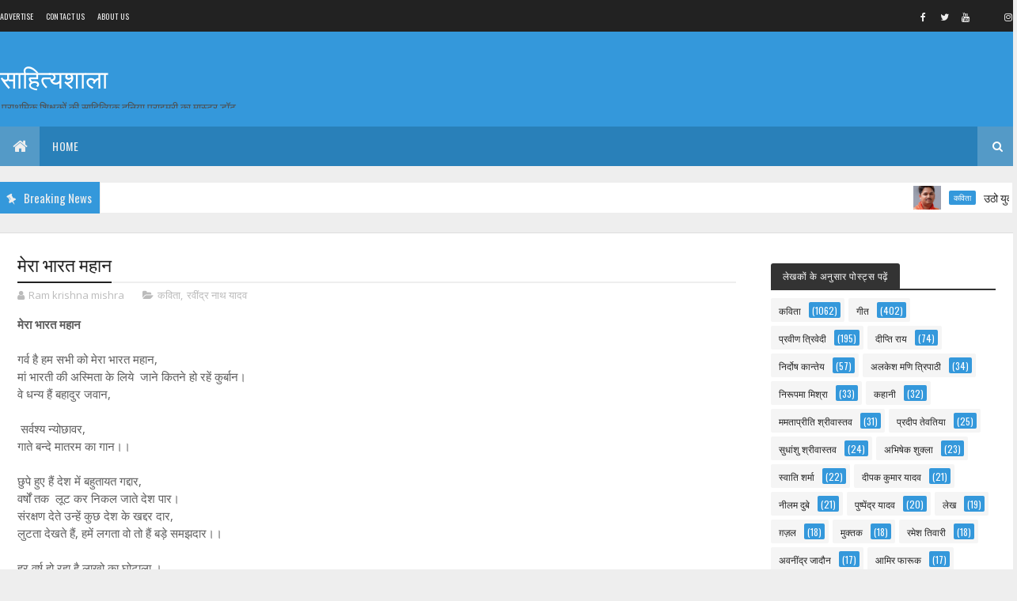

--- FILE ---
content_type: text/html; charset=utf-8
request_url: https://www.google.com/recaptcha/api2/aframe
body_size: 267
content:
<!DOCTYPE HTML><html><head><meta http-equiv="content-type" content="text/html; charset=UTF-8"></head><body><script nonce="73RgQS4bcl2UBrkcGfywew">/** Anti-fraud and anti-abuse applications only. See google.com/recaptcha */ try{var clients={'sodar':'https://pagead2.googlesyndication.com/pagead/sodar?'};window.addEventListener("message",function(a){try{if(a.source===window.parent){var b=JSON.parse(a.data);var c=clients[b['id']];if(c){var d=document.createElement('img');d.src=c+b['params']+'&rc='+(localStorage.getItem("rc::a")?sessionStorage.getItem("rc::b"):"");window.document.body.appendChild(d);sessionStorage.setItem("rc::e",parseInt(sessionStorage.getItem("rc::e")||0)+1);localStorage.setItem("rc::h",'1769899661224');}}}catch(b){}});window.parent.postMessage("_grecaptcha_ready", "*");}catch(b){}</script></body></html>

--- FILE ---
content_type: text/javascript; charset=UTF-8
request_url: https://sahitya.primarykamaster.com/feeds/posts/default?alt=json-in-script&max-results=20&callback=jQuery111007085930001328422_1769899657261&_=1769899657262
body_size: 24292
content:
// API callback
jQuery111007085930001328422_1769899657261({"version":"1.0","encoding":"UTF-8","feed":{"xmlns":"http://www.w3.org/2005/Atom","xmlns$openSearch":"http://a9.com/-/spec/opensearchrss/1.0/","xmlns$blogger":"http://schemas.google.com/blogger/2008","xmlns$georss":"http://www.georss.org/georss","xmlns$gd":"http://schemas.google.com/g/2005","xmlns$thr":"http://purl.org/syndication/thread/1.0","id":{"$t":"tag:blogger.com,1999:blog-5714306487095921640"},"updated":{"$t":"2026-01-30T06:07:34.490+05:30"},"category":[{"term":"कविता"},{"term":"गीत"},{"term":"प्रवीण त्रिवेदी"},{"term":"दीप्ति राय"},{"term":"निर्दोष  कान्तेय"},{"term":"अलकेश मणि त्रिपाठी"},{"term":"निरूपमा मिश्रा"},{"term":"कहानी"},{"term":"ममताप्रीति श्रीवास्तव"},{"term":"प्रदीप तेवतिया"},{"term":"गज़ल"},{"term":"सुधांशु श्रीवास्तव"},{"term":"अभिषेक शुक्ला"},{"term":"स्वाति शर्मा"},{"term":"दीपक कुमार यादव"},{"term":"नीलम दुबे"},{"term":"पुष्पेंद्र यादव"},{"term":"लेख"},{"term":"मुक्तक"},{"term":"रमेश तिवारी"},{"term":"ग़ज़ल"},{"term":"अवनींद्र जादौन"},{"term":"आमिर फारूक"},{"term":"ग़ज़ल"},{"term":"अलका खरे"},{"term":"नैमिष शर्मा"},{"term":"प्रतिभा भारद्वाज"},{"term":"प्रभात त्रिपाठी"},{"term":"शेषमणि शर्मा"},{"term":"अब्दुल्लाह खान"},{"term":"प्रसून मिश्रा"},{"term":"व्यंग्य"},{"term":"अनिल कुमार गुप्त"},{"term":"आलेख"},{"term":"कविता तिवारी"},{"term":"डॉ0 पवन मिश्र"},{"term":"पूजा तिवारी"},{"term":"रवींद्र नाथ यादव"},{"term":"राजीव कुमार"},{"term":"कविता(ग़ज़ल)"},{"term":"दुर्गेश्वर राय"},{"term":"नम्रता श्रीवास्तव"},{"term":"नवनीत शुक्ल"},{"term":"रवीन्द्र नाथ यादव"},{"term":"रिवेश प्रताप सिंह"},{"term":"सारिका तिवारी"},{"term":"अरुण कुमार यादव"},{"term":"नूतन शाही"},{"term":"मोहम्मद जियाउल हक"},{"term":"श्रेया द्विवेदी"},{"term":"प्रमोद कुमार"},{"term":"योगेंद्र प्रताप मौर्य"},{"term":"शुभम श्रीवास्तव"},{"term":"चन्द्रहास शाक्य"},{"term":"ममता प्रीति श्रीवास्तव"},{"term":"राजकुमार दिवाकर"},{"term":"सुकीर्ति तिवारी"},{"term":"सुप्रिया मिश्रा"},{"term":"अभिषेक द्विवेदी"},{"term":"प्रशांत अग्रवाल"},{"term":"राजेश राज"},{"term":"लघुकथा"},{"term":"संस्मरण"},{"term":"साधना सिंह"},{"term":"अनुराधा प्लावत"},{"term":"ग़जल"},{"term":"ज्ञानेंद्र पाठक"},{"term":"दोहे"},{"term":"नीलम भदौरिया"},{"term":"प्रीति गुप्ता"},{"term":"प्रेमलता विश्वकर्मा"},{"term":"मृदुला वर्मा"},{"term":"यशोदेव राय"},{"term":"रवीन्द्र शर्मा"},{"term":"राहुल शर्मा"},{"term":"शिखा पाण्डेय"},{"term":"शेष मणि शर्मा"},{"term":"संगीता श्रीवास्तव"},{"term":"सारिका रस्तोगी"},{"term":"अजीत शुक्ल"},{"term":"गजल"},{"term":"गीता गुप्ता"},{"term":"दिग्विजय सिंह"},{"term":"दीक्षा मिश्रा"},{"term":"निरुपमा मिश्रा"},{"term":"नीरजा बसंती"},{"term":"बाल कविता"},{"term":"बालगीत"},{"term":"विनोद कुमार वर्मा"},{"term":"सामयिक व्यंग"},{"term":"सुनील कुमार-नवोदित"},{"term":"हास्य कविता"},{"term":"हिन्दी ग़ज़ल"},{"term":"अभिषेक बाजपेयी"},{"term":"अम्बे"},{"term":"अर्चना रानी"},{"term":"आशीष त्रिपाठी"},{"term":"कविता ( व्यंग्य )"},{"term":"कविता (गद्य)"},{"term":"कविता(गीत)"},{"term":"जीवन कश्यप"},{"term":"ज्योति अवस्थी"},{"term":"तनु सहाय"},{"term":"नई कविता"},{"term":"पूनम मिश्रा"},{"term":"बृजेश कुमार द्विवेदी"},{"term":"मीनाक्षी भारद्वाज"},{"term":"विजया अवस्थी"},{"term":"व्यंग"},{"term":"शिवम सिंह भदौरिया"},{"term":"सन्त कुमार दीक्षित"},{"term":"अजय कुमार वर्मा"},{"term":"अनामिका द्विवेदी"},{"term":"अनुराग कुमार मिश्र"},{"term":"अशोक कुमार गुप्त"},{"term":"आयुषी अग्रवाल"},{"term":"आशुतोष कुमार"},{"term":"कविता गीत"},{"term":"कविता( सवैया छंद)"},{"term":"किरन गुप्ता"},{"term":"छाया त्रिपाठी ओझा"},{"term":"जया सिंह"},{"term":"जितेंद्र यादव"},{"term":"नीरज अग्निहोत्री"},{"term":"प्रमोद दीक्षित 'मलय'"},{"term":"मनीराम मौर्य"},{"term":"विद्या सागर"},{"term":"वेदप्रकाश दूबे"},{"term":"शानू दीक्षित"},{"term":"शालिनी श्रीवास्तव"},{"term":"सच्चिदानन्द सिंह"},{"term":"सबीना साहनी"},{"term":"हिंदी छंद"},{"term":"हेमलता यादव"},{"term":"अंजनी कुमार प्रजापति"},{"term":"अतुकान्त कविता"},{"term":"अनुराग शर्मा"},{"term":"अमित कुमार सिंह"},{"term":"अर्चना कटियार"},{"term":"अविनाश कुमार श्रीवास्तव"},{"term":"आत्मकथा"},{"term":"कविता(पञ्चचामर छंद)"},{"term":"कुण्डलिया"},{"term":"कृष्ण किंकर मिश्र"},{"term":"क्षीरजा अग्निहोत्री"},{"term":"गोपाल बाबू पाण्डेय"},{"term":"गज़ल"},{"term":"चंद्रजीत सिंह"},{"term":"डॉ0 अनीता मुदगल"},{"term":"तान्या सिंह"},{"term":"दोहा"},{"term":"नवीन"},{"term":"नीलम दूबे"},{"term":"नुतन शाही"},{"term":"पूनम श्रीवास्तव"},{"term":"प्रतिभा गुप्ता"},{"term":"प्रीति जाटव"},{"term":"फराह हारून"},{"term":"बृजबाला श्रीवास्तवा"},{"term":"बृजेश श्रीवास्तव"},{"term":"मनोहर लाल गौतम"},{"term":"मीनाक्षी श्रीवास्तव"},{"term":"रंजना वर्मा"},{"term":"राकेश कुमार"},{"term":"राजीव  कुमार"},{"term":"राजीव पुरी गोस्वामी"},{"term":"ललित कुमार"},{"term":"लेख ( हास्य व्यंग्य )"},{"term":"लेख( हास्य व्यंग्य)"},{"term":"लोकगीत"},{"term":"शायरी"},{"term":"शिवेन्द्र सिंह"},{"term":"सन्तोष कुमार राव"},{"term":"सादिया बी"},{"term":"सौजन्य त्रिपाठी"},{"term":"अंजली मिश्रा"},{"term":"अंजू गुप्ता"},{"term":"अजीत कुमार श्रीवास्तव"},{"term":"अनामिका शर्मा"},{"term":"अनुज कुमार सिंह"},{"term":"अनुपम कौशल"},{"term":"अनुवाद"},{"term":"अब्दुल्लाह ख़ान"},{"term":"अभिलाषा सिंह"},{"term":"अमरेश मिश्र"},{"term":"अमिता दीक्षित"},{"term":"अर्चना अरोड़ा"},{"term":"अशोक सिंह रघुवंशी"},{"term":"आरती साहू"},{"term":"आशा दुबे"},{"term":"आशीष मिश्रा"},{"term":"आशुतोष"},{"term":"आशुतोष कुमार पाण्डेय"},{"term":"आशुतोष दुबे"},{"term":"आशुतोष मिश्र"},{"term":"उमाशंकर द्विवेदी"},{"term":"ऊषा सिंह"},{"term":"ऋचा मौर्य"},{"term":"एलेश अवस्थी"},{"term":"ओम प्रकाश श्रीवास्तव"},{"term":"कविता (पञ्चचामर छंद)"},{"term":"कविता( घनाक्षरी)"},{"term":"कविता( चौपइया छंद)"},{"term":"कविता( हास्य)"},{"term":"कविता(घनाक्षरी छंद)"},{"term":"कविता(चौपइया छंद)"},{"term":"कविता(चौपई छंद)"},{"term":"कविता(ताटंक छन्द)"},{"term":"कविता(दोहा)"},{"term":"कविता(मत्त सवैया छंद)"},{"term":"कविता(मुक्तक)"},{"term":"कविता(वियोग)"},{"term":"कविता(विरह श्रृंगार)"},{"term":"कविता(सवैया छंद)"},{"term":"किरन बाला"},{"term":"चंचल कुमार गुप्ता"},{"term":"चंद्रहास शाक्य"},{"term":"चौपाई छंद (ग़ज़ल)"},{"term":"छंद"},{"term":"जय शेखर"},{"term":"जीतेन्द्र कुमार गर्ग"},{"term":"जीवन कश्यप अंकुश"},{"term":"जीवन बाबू कश्यप"},{"term":"ज्ञानेन्द्र ओझा"},{"term":"ठाकुर प्रसाद विश्वकर्मा"},{"term":"डॉ.नीरज अग्निहोत्री"},{"term":"डॉ0 उमा सिंह"},{"term":"डॉ0 श्वेता सिंह गौर"},{"term":"नवनीत कुमार शुक्ल"},{"term":"नाटक"},{"term":"निधि लता सिंह"},{"term":"निरुपमा मिश्र 'नीरू'"},{"term":"निरुपमा मिश्रा 'नीरू'"},{"term":"निरुपमा मिश्रा नीरू"},{"term":"निर्दोष कान्तेय"},{"term":"नीलूजीत सिंह"},{"term":"नुज़हत राना"},{"term":"पद्य"},{"term":"पायल सिंह"},{"term":"पुष्पेंद्र पुष्प"},{"term":"पुष्पेन्द्र"},{"term":"पूनम चौधरी"},{"term":"पूनम मिश्रा कविता गीत"},{"term":"पूर्णिमा सिंह"},{"term":"प्रतिभा राजेन्द्र"},{"term":"प्रतिभा श्री"},{"term":"प्रतिभा श्रीवास्तव"},{"term":"प्रमोद सिंह"},{"term":"प्रसून मिश्र"},{"term":"प्रियदर्शिनी तिवारी"},{"term":"प्रीति वर्मा"},{"term":"प्रीति श्रीवास्तव"},{"term":"फूल सिंह कछवाह"},{"term":"बाल कहानी"},{"term":"बाल गीत"},{"term":"बृजबाला श्रीवास्तव"},{"term":"ब्रजेश कुमार द्विवेदी"},{"term":"मंजू गुप्ता"},{"term":"मत्त सवैया छंद"},{"term":"मधु पाण्डेय"},{"term":"मधुमिता श्रीवास्तव"},{"term":"मयंक गुप्ता"},{"term":"माँ शारदे भवानी"},{"term":"मुक्त"},{"term":"मोनिका सिंह"},{"term":"मोहम्मद आरिफ"},{"term":"मोहम्मद जियाउल हक अंसारी"},{"term":"मोहल्ला - कक्षाएं"},{"term":"मो०जियाउल हक अंसारी"},{"term":"राजेश 'राज'"},{"term":"राधिका"},{"term":"रेनू अग्रहरि"},{"term":"रेहाना शमीम"},{"term":"वन्दना यादव"},{"term":"विदिशा पंवार"},{"term":"विनोद दुबे"},{"term":"विमल कुमार"},{"term":"शाईस्ता सिद्दीकी"},{"term":"शालिनी श्रीवास्तव 'सनशाइन'"},{"term":"शिक्षण"},{"term":"शिराज अहमद"},{"term":"शिवम भदौरिया"},{"term":"शुचिता शर्मा"},{"term":"शुभम मिश्र"},{"term":"शुभम मिश्र ’अग्नि’"},{"term":"शुभम मिश्रा"},{"term":"शेषनाथ यादव"},{"term":"श्रद्धा अवस्थी"},{"term":"श्रीमती गीतांजलि"},{"term":"श्रीश बाजपेई"},{"term":"संतोष कुमार गौड़"},{"term":"संदीप कुमार मेहरोत्रा"},{"term":"सरिता गुप्ता"},{"term":"सादिया  बी"},{"term":"साधना शुक्ला"},{"term":"सारिका सिंह"},{"term":"सिम्मी सिंह"},{"term":"सीमा पाण्डेय"},{"term":"सुनील दुबे"},{"term":"सुरेश सौरभ"},{"term":"हर्षवर्धन शर्मा"},{"term":"हास्य आलेख"},{"term":"हिंदी"},{"term":"हिना इदरीस"}],"title":{"type":"text","$t":"साहित्यशाला "},"subtitle":{"type":"html","$t":"प्राथमिक शिक्षकों की साहित्यिक दुनिया \nप्राइमरी का मास्टर डॉट कॉम primarykamaster "},"link":[{"rel":"http://schemas.google.com/g/2005#feed","type":"application/atom+xml","href":"https:\/\/sahitya.primarykamaster.com\/feeds\/posts\/default"},{"rel":"self","type":"application/atom+xml","href":"https:\/\/www.blogger.com\/feeds\/5714306487095921640\/posts\/default?alt=json-in-script\u0026max-results=20"},{"rel":"alternate","type":"text/html","href":"https:\/\/sahitya.primarykamaster.com\/"},{"rel":"hub","href":"http://pubsubhubbub.appspot.com/"},{"rel":"next","type":"application/atom+xml","href":"https:\/\/www.blogger.com\/feeds\/5714306487095921640\/posts\/default?alt=json-in-script\u0026start-index=21\u0026max-results=20"}],"author":[{"name":{"$t":"प्रवीण त्रिवेदी"},"uri":{"$t":"http:\/\/www.blogger.com\/profile\/02126789872105792906"},"email":{"$t":"noreply@blogger.com"},"gd$image":{"rel":"http://schemas.google.com/g/2005#thumbnail","width":"32","height":"32","src":"\/\/blogger.googleusercontent.com\/img\/b\/R29vZ2xl\/AVvXsEh0GgtczKjcMj4heEC4BkyYFCUZdrqCch7qivRjVFokEwaR6PMK59cmtXFM4E31TbEdx25JnWMCaoNSOpEzbmrHkMJVck00ylZigL4FHIYUxDgqzYNIwbSl6qVyRdMJHpI\/s220\/prykamaster.jpg"}}],"generator":{"version":"7.00","uri":"http://www.blogger.com","$t":"Blogger"},"openSearch$totalResults":{"$t":"1405"},"openSearch$startIndex":{"$t":"1"},"openSearch$itemsPerPage":{"$t":"20"},"entry":[{"id":{"$t":"tag:blogger.com,1999:blog-5714306487095921640.post-1752559293961732675"},"published":{"$t":"2026-01-14T10:26:31.568+05:30"},"updated":{"$t":"2026-01-14T10:26:39.989+05:30"},"category":[{"scheme":"http://www.blogger.com/atom/ns#","term":"कविता"},{"scheme":"http://www.blogger.com/atom/ns#","term":"गीत"},{"scheme":"http://www.blogger.com/atom/ns#","term":"रमेश तिवारी"}],"title":{"type":"text","$t":"उठो युवाओं'"},"content":{"type":"html","$t":"\u003Cdiv\u003E'\u003Cb\u003Eउठो युवाओं'\u003C\/b\u003E\u003C\/div\u003E\u003Cdiv\u003E\u003Cbr\u003E\u003C\/div\u003E\u003Cdiv\u003Eउठो युवाओं बन विवेक सा,\u003C\/div\u003E\u003Cdiv\u003Eदुनियाँ में तुम नाम कमाओ।\u003C\/div\u003E\u003Cdiv\u003Eसेवा सृजन साधना संयम से,\u003C\/div\u003E\u003Cdiv\u003Eवसुधा को स्वर्ग बनाओ।।१।।\u003C\/div\u003E\u003Cdiv\u003E\u003Cbr\u003E\u003C\/div\u003E\u003Cdiv\u003Eनर सेवा नारायण सेवा,\u003C\/div\u003E\u003Cdiv\u003Eदीन दुखी जन अपना मानो।\u003C\/div\u003E\u003Cdiv\u003Eसद् विवेक का दीप जलाकर,\u003C\/div\u003E\u003Cdiv\u003Eनर में नारायण पहचानो।।२।।\u003C\/div\u003E\u003Cdiv\u003E\u003Cbr\u003E\u003C\/div\u003E\u003Cdiv\u003Eप्रथम समझ लो अपने पथ को\u003C\/div\u003E\u003Cdiv\u003Eफिर पथ पर प्रस्थान करो तुम,\u003C\/div\u003E\u003Cdiv\u003Eविश्वगुरु भारत अपना हो,\u003C\/div\u003E\u003Cdiv\u003Eऐसा कुछ संधान करो तुम।।३।।\u003C\/div\u003E\u003Cdiv\u003E\u003Cbr\u003E\u003C\/div\u003E\u003Cdiv\u003Eशक्ति साधना सरल मार्ग से,\u003C\/div\u003E\u003Cdiv\u003Eनित-आगे तुम बढ़़ते जाओ।\u003C\/div\u003E\u003Cdiv\u003Eआगम निगम वेद को जानो,\u003C\/div\u003E\u003Cdiv\u003Eअंतरतम से लड़़ते जाओ।।४।।\u003C\/div\u003E\u003Cdiv\u003E\u003Cbr\u003E\u003C\/div\u003E\u003Cdiv\u003Eदुर्बलता से बल दे लड़़ लो,\u003C\/div\u003E\u003Cdiv\u003Eअहंकार का कर प्रतिकार।\u003C\/div\u003E\u003Cdiv\u003Eजाति द्वेष का भेद मिटा दो,\u003C\/div\u003E\u003Cdiv\u003Eअपनेपन का हो विस्तार।।५।।\u003C\/div\u003E\u003Cdiv\u003E\u003Cbr\u003E\u003C\/div\u003E\u003Cdiv\u003Eविश्व मंच के अभिनेता बन,\u003C\/div\u003E\u003Cdiv\u003Eवसुधा का सब भार हरो तुम।\u003C\/div\u003E\u003Cdiv\u003Eसबको एक सूत्र में बांधो,\u003C\/div\u003E\u003Cdiv\u003Eऔर गले का हार बनो तुम।।६।।\u003C\/div\u003E\u003Cdiv\u003E\u003Cb\u003E✍️\u003C\/b\u003E\u003C\/div\u003E\u003Cdiv\u003E\u003Cb\u003Eरमेश तिवारी\"कमल\"\u003C\/b\u003E\u003C\/div\u003E\u003Cdiv\u003E\u003Cb\u003Eप्रभारी प्रधानाध्यापक\u003C\/b\u003E\u003C\/div\u003E\u003Cdiv\u003E\u003Cb\u003Eप्राथमिक विद्यालय हरमंदिर खुर्द\u003C\/b\u003E\u003C\/div\u003E\u003Cdiv\u003E\u003Cb\u003Eफरेंदा महराजगंज उत्तर-प्रदेश\u003C\/b\u003E\u003C\/div\u003E\u003Cdiv\u003E\u003Cb\u003E\u003Cdiv class=\"separator\" style=\"clear: both; text-align: center;\"\u003E\n  \u003Ca href=\"https:\/\/blogger.googleusercontent.com\/img\/a\/AVvXsEjxQuDWTNzQyDRbyg0Bzc7F_lKsYMQVlGZmIwVOZDT_KZviQ2dK4SfpgeferSO6sGhV_-RZfd0cj7TFRQrLi7pRQXI4GdcKQGfLNOSqPsGqf2j6cQvMKWzSyMvCwbBhxNUYFk741Xkw-ymFkfS4E2qAmxx8jMTen8WH0jHx_DT3qZurEbkEITpfeZHgj3vp\" imageanchor=\"1\" style=\"margin-left: 1em; margin-right: 1em;\"\u003E\n    \u003Cimg border=\"0\"   src=\"https:\/\/blogger.googleusercontent.com\/img\/a\/AVvXsEjxQuDWTNzQyDRbyg0Bzc7F_lKsYMQVlGZmIwVOZDT_KZviQ2dK4SfpgeferSO6sGhV_-RZfd0cj7TFRQrLi7pRQXI4GdcKQGfLNOSqPsGqf2j6cQvMKWzSyMvCwbBhxNUYFk741Xkw-ymFkfS4E2qAmxx8jMTen8WH0jHx_DT3qZurEbkEITpfeZHgj3vp\" width=\"400\"\u003E\n  \u003C\/a\u003E\n\u003C\/div\u003E\u003Cbr\u003E\u003C\/b\u003E\u003C\/div\u003E"},"link":[{"rel":"replies","type":"application/atom+xml","href":"https:\/\/sahitya.primarykamaster.com\/feeds\/1752559293961732675\/comments\/default","title":"टिप्पणियाँ भेजें"},{"rel":"replies","type":"text/html","href":"https:\/\/sahitya.primarykamaster.com\/2026\/01\/blog-post.html#comment-form","title":"0 टिप्पणियाँ"},{"rel":"edit","type":"application/atom+xml","href":"https:\/\/www.blogger.com\/feeds\/5714306487095921640\/posts\/default\/1752559293961732675"},{"rel":"self","type":"application/atom+xml","href":"https:\/\/www.blogger.com\/feeds\/5714306487095921640\/posts\/default\/1752559293961732675"},{"rel":"alternate","type":"text/html","href":"https:\/\/sahitya.primarykamaster.com\/2026\/01\/blog-post.html","title":"उठो युवाओं'"}],"author":[{"name":{"$t":"Unknown"},"email":{"$t":"noreply@blogger.com"},"gd$image":{"rel":"http://schemas.google.com/g/2005#thumbnail","width":"16","height":"16","src":"https:\/\/img1.blogblog.com\/img\/b16-rounded.gif"}}],"media$thumbnail":{"xmlns$media":"http://search.yahoo.com/mrss/","url":"https:\/\/blogger.googleusercontent.com\/img\/a\/AVvXsEjxQuDWTNzQyDRbyg0Bzc7F_lKsYMQVlGZmIwVOZDT_KZviQ2dK4SfpgeferSO6sGhV_-RZfd0cj7TFRQrLi7pRQXI4GdcKQGfLNOSqPsGqf2j6cQvMKWzSyMvCwbBhxNUYFk741Xkw-ymFkfS4E2qAmxx8jMTen8WH0jHx_DT3qZurEbkEITpfeZHgj3vp=s72-c","height":"72","width":"72"},"thr$total":{"$t":"0"}},{"id":{"$t":"tag:blogger.com,1999:blog-5714306487095921640.post-952874993647008807"},"published":{"$t":"2025-12-25T03:57:13.867+05:30"},"updated":{"$t":"2025-12-25T03:57:21.038+05:30"},"category":[{"scheme":"http://www.blogger.com/atom/ns#","term":"कविता"},{"scheme":"http://www.blogger.com/atom/ns#","term":"गीत"},{"scheme":"http://www.blogger.com/atom/ns#","term":"रमेश तिवारी"}],"title":{"type":"text","$t":"ठण्डी आई"},"content":{"type":"html","$t":"\u003Cdiv\u003E\u003Cb\u003Eठण्डी आई\u003C\/b\u003E\u003C\/div\u003E\u003Cdiv\u003E\u003Cbr\u003E\u003C\/div\u003E\u003Cdiv\u003Eदिनकर का रथ रुक-रुक कर,\u003C\/div\u003E\u003Cdiv\u003Eक्यों आता है,\u003C\/div\u003E\u003Cdiv\u003Eबादल अब छुप-छुप-छुप कर,\u003C\/div\u003E\u003Cdiv\u003Eक्यों आता है।\u003C\/div\u003E\u003Cdiv\u003Eकोहरे की चादर ओढ़े किरणें आईं,\u003C\/div\u003E\u003Cdiv\u003Eसजग रहो ठण्डी आई-ठण्डी आई।।१।।\u003C\/div\u003E\u003Cdiv\u003E\u003Cbr\u003E\u003C\/div\u003E\u003Cdiv\u003Eबाबा बिस्तर पर बैठे घबड़ाते हैं,\u003C\/div\u003E\u003Cdiv\u003Eबच्चे बाहर जाने से डर जाते हैं।\u003C\/div\u003E\u003Cdiv\u003Eऑंगन की तुलसी देखो हैं मुरझाईं,\u003C\/div\u003E\u003Cdiv\u003Eसजग रहो ठण्डी आई-ठण्डी आई।।२।।\u003C\/div\u003E\u003Cdiv\u003E\u003Cbr\u003E\u003C\/div\u003E\u003Cdiv\u003Eपेड़ों के पत्ते पीले-पीले लगते,\u003C\/div\u003E\u003Cdiv\u003Eसुबह शाम गीले-गीले-गीले लगते,\u003C\/div\u003E\u003Cdiv\u003Eअचला के अंग-अंग है शीतलता छाई,\u003C\/div\u003E\u003Cdiv\u003Eसजग रहो ठण्डी आई-ठण्डी आई।।३।।\u003C\/div\u003E\u003Cdiv\u003E\u003Cbr\u003E\u003C\/div\u003E\u003Cdiv\u003Eबादल के दल बर्फ सरीखे लगते हैं,\u003C\/div\u003E\u003Cdiv\u003Eसर्दी के मौसम में फीके लगते हैं।\u003C\/div\u003E\u003Cdiv\u003Eओस बूंद आफत बन धरती पर आई,\u003C\/div\u003E\u003Cdiv\u003Eसजग रहो ठण्डी आयी-ठण्डी आई।।४।।\u003C\/div\u003E\u003Cdiv\u003E\u003Cbr\u003E\u003C\/div\u003E\u003Cdiv\u003Eजो जवान हैं ठण्डी क्या कर पायेगी,\u003C\/div\u003E\u003Cdiv\u003Eजो बूढ़े बेजान उन्हें तड़पायेगी।\u003C\/div\u003E\u003Cdiv\u003Eमस्ती में हैं मस्त युवा ले अंगड़ाई,\u003C\/div\u003E\u003Cdiv\u003Eसजग रहो ठण्डी आई-ठण्डी आई।।५।।\u003C\/div\u003E\u003Cdiv\u003E\u003Cbr\u003E\u003C\/div\u003E\u003Cdiv\u003Eकृषकों के मन व्यथित बहुत घबड़ाते है,\u003C\/div\u003E\u003Cdiv\u003Eफसलों की वो देख दशा डर जाते है।\u003C\/div\u003E\u003Cdiv\u003Eखेतों में पाले की मार नजर आई,\u003C\/div\u003E\u003Cdiv\u003Eसजग रहो ठण्डी आई-ठण्डी आई।।६।।\u003C\/div\u003E\u003Cdiv\u003E\u003Cbr\u003E\u003C\/div\u003E\u003Cdiv\u003Eपेंडो पर बैठे पंछी अकुलाते हैं,\u003C\/div\u003E\u003Cdiv\u003Eसूरज को देखें और उन्हें बुलाते हैं।\u003C\/div\u003E\u003Cdiv\u003Eसर्द दर्द दे रहा सुनो सूरज भाई,\u003C\/div\u003E\u003Cdiv\u003Eकृपा करो ठण्डी आई-ठण्डी आई।।७।।\u003C\/div\u003E\u003Cdiv\u003E\u003Cbr\u003E\u003C\/div\u003E\u003Cdiv\u003Eदाँत हमारे किट-किट-किट-किट करते हैं,\u003C\/div\u003E\u003Cdiv\u003Eगात हमारे हिममय होकर गलते हैं।\u003C\/div\u003E\u003Cdiv\u003Eप्रियतम हैं परदेश\u0026nbsp; मैं बिरहन अकुलाई,\u003C\/div\u003E\u003Cdiv\u003Eसजग रहो ठण्डी आई-ठण्डी आई।।८।।\u003C\/div\u003E\u003Cdiv\u003E\u003Cbr\u003E\u003C\/div\u003E\u003Cdiv\u003E✍️\u003C\/div\u003E\u003Cdiv\u003E\u003Cb\u003Eरमेश तिवारी\u003C\/b\u003E\u003C\/div\u003E\u003Cdiv\u003E\u003Cb\u003Eप्रभारी प्रधानाध्यापक\u003C\/b\u003E\u003C\/div\u003E\u003Cdiv\u003E\u003Cb\u003Eप्राथमिक विद्यालय हरमन्दिर खुर्द\u003C\/b\u003E\u003C\/div\u003E\u003Cdiv\u003E\u003Cb\u003Eक्षेत्र-फरेन्दा\u003C\/b\u003E\u003C\/div\u003E\u003Cdiv\u003E\u003Cb\u003Eजनपद-महराजगंज\u003C\/b\u003E\u003C\/div\u003E\u003Cdiv\u003E\u003Cb\u003Eउत्तर-प्रदेश\u003C\/b\u003E\u003C\/div\u003E\u003Cdiv\u003E\u003Cb\u003E\u003Cdiv class=\"separator\" style=\"clear: both; text-align: center;\"\u003E\n  \u003Ca href=\"https:\/\/blogger.googleusercontent.com\/img\/a\/AVvXsEgXiWv8UveGhVYz7dZ_CE7UyTEKBzeO-FDygmItEUOWdZgEaUE0YiJtdmbEeUtFoAe058S01RxpDplkrK-8zrAyAXbsJqxcelecYcDWaqgY31zsMYCHs1DmAO3O7qtnuRxTjqloqtOudZdFCAS5Aa36MY9XBtRZHzf5jHF2RCfl7r0ZJ4dSKIJ0VczH70DL\" imageanchor=\"1\" style=\"margin-left: 1em; margin-right: 1em;\"\u003E\n    \u003Cimg border=\"0\"   src=\"https:\/\/blogger.googleusercontent.com\/img\/a\/AVvXsEgXiWv8UveGhVYz7dZ_CE7UyTEKBzeO-FDygmItEUOWdZgEaUE0YiJtdmbEeUtFoAe058S01RxpDplkrK-8zrAyAXbsJqxcelecYcDWaqgY31zsMYCHs1DmAO3O7qtnuRxTjqloqtOudZdFCAS5Aa36MY9XBtRZHzf5jHF2RCfl7r0ZJ4dSKIJ0VczH70DL\" width=\"400\"\u003E\n  \u003C\/a\u003E\n\u003C\/div\u003E\u003Cbr\u003E\u003C\/b\u003E\u003C\/div\u003E"},"link":[{"rel":"replies","type":"application/atom+xml","href":"https:\/\/sahitya.primarykamaster.com\/feeds\/952874993647008807\/comments\/default","title":"टिप्पणियाँ भेजें"},{"rel":"replies","type":"text/html","href":"https:\/\/sahitya.primarykamaster.com\/2025\/12\/blog-post_25.html#comment-form","title":"0 टिप्पणियाँ"},{"rel":"edit","type":"application/atom+xml","href":"https:\/\/www.blogger.com\/feeds\/5714306487095921640\/posts\/default\/952874993647008807"},{"rel":"self","type":"application/atom+xml","href":"https:\/\/www.blogger.com\/feeds\/5714306487095921640\/posts\/default\/952874993647008807"},{"rel":"alternate","type":"text/html","href":"https:\/\/sahitya.primarykamaster.com\/2025\/12\/blog-post_25.html","title":"ठण्डी आई"}],"author":[{"name":{"$t":"Unknown"},"email":{"$t":"noreply@blogger.com"},"gd$image":{"rel":"http://schemas.google.com/g/2005#thumbnail","width":"16","height":"16","src":"https:\/\/img1.blogblog.com\/img\/b16-rounded.gif"}}],"media$thumbnail":{"xmlns$media":"http://search.yahoo.com/mrss/","url":"https:\/\/blogger.googleusercontent.com\/img\/a\/AVvXsEgXiWv8UveGhVYz7dZ_CE7UyTEKBzeO-FDygmItEUOWdZgEaUE0YiJtdmbEeUtFoAe058S01RxpDplkrK-8zrAyAXbsJqxcelecYcDWaqgY31zsMYCHs1DmAO3O7qtnuRxTjqloqtOudZdFCAS5Aa36MY9XBtRZHzf5jHF2RCfl7r0ZJ4dSKIJ0VczH70DL=s72-c","height":"72","width":"72"},"thr$total":{"$t":"0"}},{"id":{"$t":"tag:blogger.com,1999:blog-5714306487095921640.post-6325017650933030236"},"published":{"$t":"2025-12-05T14:23:38.993+05:30"},"updated":{"$t":"2025-12-05T14:23:42.386+05:30"},"category":[{"scheme":"http://www.blogger.com/atom/ns#","term":"कविता"},{"scheme":"http://www.blogger.com/atom/ns#","term":"गीत"},{"scheme":"http://www.blogger.com/atom/ns#","term":"प्रदीप तेवतिया"}],"title":{"type":"text","$t":"आदमी या रोबोट "},"content":{"type":"html","$t":"\u003Cdiv\u003Eआदमी या रोबोट\u0026nbsp;\u0026nbsp;\u003C\/div\u003E\u003Cdiv\u003E___________________\u003C\/div\u003E\u003Cdiv\u003E\u003Cbr\u003E\u003C\/div\u003E\u003Cdiv\u003Eअब न सुबह होती है,\u003C\/div\u003E\u003Cdiv\u003Eऔर न शाम होती है,\u003C\/div\u003E\u003Cdiv\u003Eबस,सिर पर दहकता ,\u003C\/div\u003E\u003Cdiv\u003Eशासनादेशों का सूरज,\u0026nbsp;\u003C\/div\u003E\u003Cdiv\u003Eबेसिक के आंगन में ,\u003C\/div\u003E\u003Cdiv\u003Eअब परछाईं नहीं होती ।\u003C\/div\u003E\u003Cdiv\u003E\u003Cbr\u003E\u003C\/div\u003E\u003Cdiv\u003Eदिन भर स्कूल में लगे रहो ,\u003C\/div\u003E\u003Cdiv\u003Eरातभर ऑनलाइन जगे रहो\u003C\/div\u003E\u003Cdiv\u003Eकाम के बोझ में दबे रहो ,\u003C\/div\u003E\u003Cdiv\u003Eज्वर में तपे रहो,खाँसते रहो\u003C\/div\u003E\u003Cdiv\u003Eचाहे हाँफते रहो,काँपते रहो,\u0026nbsp;\u003C\/div\u003E\u003Cdiv\u003Eकार्रवाई के डर से मरे रहो ।\u003C\/div\u003E\u003Cdiv\u003E\u003Cbr\u003E\u003C\/div\u003E\u003Cdiv\u003E\u0026nbsp;\u003C\/div\u003E\u003Cdiv\u003Eकोई स्कूल में आ धमके ,\u003C\/div\u003E\u003Cdiv\u003Eकाम को देखकर बमके,\u003C\/div\u003E\u003Cdiv\u003Eया तुम्हें कोई टोक दे,\u003C\/div\u003E\u003Cdiv\u003Eतुम करते ही क्या हो ?\u0026nbsp;\u003C\/div\u003E\u003Cdiv\u003Eया इस भागम - भाग में,\u003C\/div\u003E\u003Cdiv\u003Eराह चलते कोई ठोक दे।\u003C\/div\u003E\u003Cdiv\u003E\u003Cbr\u003E\u003C\/div\u003E\u003Cdiv\u003Eमीटिंग में कोई फटकारे,\u003C\/div\u003E\u003Cdiv\u003Eतो सोचो फिर क्या हो?\u0026nbsp;\u003C\/div\u003E\u003Cdiv\u003Eसोचो यही तुम क्या हो?\u003C\/div\u003E\u003Cdiv\u003Eआदमी हो या रोबोट हो?\u003C\/div\u003E\u003Cdiv\u003Eसोचना तुम्हें ही है, और\u003C\/div\u003E\u003Cdiv\u003Eलोचना भी तुम्हें ही है।\u003C\/div\u003E\u003Cdiv\u003E\u003Cbr\u003E\u003C\/div\u003E\u003Cdiv\u003Eसोचते रहो, लोचते रहो,\u003C\/div\u003E\u003Cdiv\u003Eआँसू जो छलकें तुम्हारे ,\u003C\/div\u003E\u003Cdiv\u003Eबस उन्हीं को पोंछते रहो ,\u003C\/div\u003E\u003Cdiv\u003Eहालात को कोसते रहो ,\u003C\/div\u003E\u003Cdiv\u003Eदिनभर स्कूल में लगे रहो,\u003C\/div\u003E\u003Cdiv\u003Eरातभर ऑनलाइन जगे रहो\u003C\/div\u003E\u003Cdiv\u003E\u003Cbr\u003E\u003C\/div\u003E\u003Cdiv\u003E✍️\u003C\/div\u003E\u003Cdiv\u003E\u003Cspan\u003E\u003Cb\u003E\u0026nbsp;प्रदीप तेवतिया ,\u003C\/b\u003E\u003C\/span\u003E\u003C\/div\u003E\u003Cdiv\u003E\u003Cb\u003E7819889835\u003C\/b\u003E\u003C\/div\u003E\u003Cdiv\u003E\u003Cb\u003E\u003Cdiv class=\"separator\" style=\"clear: both; text-align: center;\"\u003E\n  \u003Ca href=\"https:\/\/blogger.googleusercontent.com\/img\/a\/AVvXsEi0cpvB90hrtZxFMe0Kz_E6Os4kK9KCN07EdPz7az7BfYslRjoDIUDqKo-WYUopRWgKmHn4AMzItHDI0XwIU9BBt5iwPylrxuoHc592aqR9fMQthryf3gr4MveycxGmNZOxSphW9wFY0jmOLideLLmTrJsG7xUkcSqKU5NdXwVHoSDsuEbc1aR09WuNCh7p\" imageanchor=\"1\" style=\"margin-left: 1em; margin-right: 1em;\"\u003E\n    \u003Cimg border=\"0\"   src=\"https:\/\/blogger.googleusercontent.com\/img\/a\/AVvXsEi0cpvB90hrtZxFMe0Kz_E6Os4kK9KCN07EdPz7az7BfYslRjoDIUDqKo-WYUopRWgKmHn4AMzItHDI0XwIU9BBt5iwPylrxuoHc592aqR9fMQthryf3gr4MveycxGmNZOxSphW9wFY0jmOLideLLmTrJsG7xUkcSqKU5NdXwVHoSDsuEbc1aR09WuNCh7p\" width=\"400\"\u003E\n  \u003C\/a\u003E\n\u003C\/div\u003E\u003Cbr\u003E\u003C\/b\u003E\u003C\/div\u003E"},"link":[{"rel":"replies","type":"application/atom+xml","href":"https:\/\/sahitya.primarykamaster.com\/feeds\/6325017650933030236\/comments\/default","title":"टिप्पणियाँ भेजें"},{"rel":"replies","type":"text/html","href":"https:\/\/sahitya.primarykamaster.com\/2025\/12\/blog-post.html#comment-form","title":"0 टिप्पणियाँ"},{"rel":"edit","type":"application/atom+xml","href":"https:\/\/www.blogger.com\/feeds\/5714306487095921640\/posts\/default\/6325017650933030236"},{"rel":"self","type":"application/atom+xml","href":"https:\/\/www.blogger.com\/feeds\/5714306487095921640\/posts\/default\/6325017650933030236"},{"rel":"alternate","type":"text/html","href":"https:\/\/sahitya.primarykamaster.com\/2025\/12\/blog-post.html","title":"आदमी या रोबोट "}],"author":[{"name":{"$t":"Unknown"},"email":{"$t":"noreply@blogger.com"},"gd$image":{"rel":"http://schemas.google.com/g/2005#thumbnail","width":"16","height":"16","src":"https:\/\/img1.blogblog.com\/img\/b16-rounded.gif"}}],"media$thumbnail":{"xmlns$media":"http://search.yahoo.com/mrss/","url":"https:\/\/blogger.googleusercontent.com\/img\/a\/AVvXsEi0cpvB90hrtZxFMe0Kz_E6Os4kK9KCN07EdPz7az7BfYslRjoDIUDqKo-WYUopRWgKmHn4AMzItHDI0XwIU9BBt5iwPylrxuoHc592aqR9fMQthryf3gr4MveycxGmNZOxSphW9wFY0jmOLideLLmTrJsG7xUkcSqKU5NdXwVHoSDsuEbc1aR09WuNCh7p=s72-c","height":"72","width":"72"},"thr$total":{"$t":"0"}},{"id":{"$t":"tag:blogger.com,1999:blog-5714306487095921640.post-7590198159891097625"},"published":{"$t":"2025-11-25T14:02:57.425+05:30"},"updated":{"$t":"2025-11-25T14:03:01.319+05:30"},"category":[{"scheme":"http://www.blogger.com/atom/ns#","term":"कविता"},{"scheme":"http://www.blogger.com/atom/ns#","term":"गीत"},{"scheme":"http://www.blogger.com/atom/ns#","term":"प्रदीप तेवतिया"}],"title":{"type":"text","$t":"तत्काल"},"content":{"type":"html","$t":"\u003Cdiv\u003Eतत्काल\u0026nbsp;\u003C\/div\u003E\u003Cdiv\u003E----------------------------------\u003C\/div\u003E\u003Cdiv\u003E\u003Cbr\u003E\u003C\/div\u003E\u003Cdiv\u003Eवेतन मिले विभाग से,\u003C\/div\u003E\u003Cdiv\u003Eऔर काम की लगे झड़ी,\u003C\/div\u003E\u003Cdiv\u003Eअफरा -तफरी मच रही,\u003C\/div\u003E\u003Cdiv\u003Eकिसको किसकी है पड़ी ।\u003C\/div\u003E\u003Cdiv\u003E\u003Cbr\u003E\u003C\/div\u003E\u003Cdiv\u003Eगूँजती है पैसे की खनक,\u003C\/div\u003E\u003Cdiv\u003Eफरियाद कब किसने सुनी,\u003C\/div\u003E\u003Cdiv\u003Eउठाया बोझ अपना स्वयं,\u003C\/div\u003E\u003Cdiv\u003Eउसने जिसके सिर पड़ी ।\u003C\/div\u003E\u003Cdiv\u003E\u003Cbr\u003E\u003C\/div\u003E\u003Cdiv\u003Eसुबह शाम है गूगली,\u003C\/div\u003E\u003Cdiv\u003E\u0026nbsp;हुआ जान को युद्ध,\u003C\/div\u003E\u003Cdiv\u003Eऔर नियम बैठे बाँचते ,\u003C\/div\u003E\u003Cdiv\u003Eसब काम करेंगे शुद्ध।\u003C\/div\u003E\u003Cdiv\u003E\u003Cbr\u003E\u003C\/div\u003E\u003Cdiv\u003Eसब काम करेंगे शुद्ध,\u003C\/div\u003E\u003Cdiv\u003Eन सुध-बुध खाने की,\u003C\/div\u003E\u003Cdiv\u003Eमौसम चाहे जो हो जाए,\u003C\/div\u003E\u003Cdiv\u003Eन चिंता आने -जाने की।\u003C\/div\u003E\u003Cdiv\u003E\u003Cbr\u003E\u003C\/div\u003E\u003Cdiv\u003Eलिंक पड़ा है मोबाइल में,\u003C\/div\u003E\u003Cdiv\u003Eखोलो और तत्काल भरो,\u003C\/div\u003E\u003Cdiv\u003Eहैं आदेश यही आते रहते ,\u003C\/div\u003E\u003Cdiv\u003Eतत्काल करो, तत्काल करो।\u003C\/div\u003E\u003Cdiv\u003E\u003Cbr\u003E\u003C\/div\u003E\u003Cdiv\u003Eमरना चाहते हो तो ठहरो!\u003C\/div\u003E\u003Cdiv\u003Eअरे पहले ये सब काम करो,\u003C\/div\u003E\u003Cdiv\u003Eचार्ज छोड़ नो-ड्यूज कराओ\u003C\/div\u003E\u003Cdiv\u003Eफिर चाहे तो तत्काल मरो ।\u0026nbsp;\u003C\/div\u003E\u003Cdiv\u003E\u003Cbr\u003E\u003C\/div\u003E\u003Cdiv\u003E\u003Cbr\u003E\u003C\/div\u003E\u003Cdiv\u003Eनोट -- सुबह-शाम की पावन गोधूलि नहीं गूगली अर्थात सुबह -शाम होने वाली गूगल मीट ।\u0026nbsp;\u003C\/div\u003E\u003Cdiv\u003E\u003Cbr\u003E\u003C\/div\u003E\u003Cdiv\u003E\u003Cb\u003E✍️\u003C\/b\u003E\u003C\/div\u003E\u003Cdiv\u003E\u003Cb\u003Eप्रदीप तेवतिया\u0026nbsp; ।\u003C\/b\u003E\u003C\/div\u003E\u003Cdiv\u003E\u003Cspan\u003E\u003Cb\u003E7819889835\u003C\/b\u003E\u003C\/span\u003E\u003C\/div\u003E\u003Cdiv\u003E\u003Cspan\u003E\u003Cb\u003E\u003Cdiv class=\"separator\" style=\"clear: both; text-align: center;\"\u003E\n  \u003Ca href=\"https:\/\/blogger.googleusercontent.com\/img\/a\/AVvXsEgZPsQ06g8D-TGCQF-H2w-4Rbl9gbL-febA8uU9Ycv2pH6WCy3Zpz3gJcQ6s90wLkAXkUbvQoDOlR_-bkSCINICYLt7O2C99lLO7qPaUzUeHi9h_yiSL5uIFfTdo2Gu3rZmz8da1CdRHJtWfxzeeuB6TAzxpsDym2ELh9LHGKBBDjrFb6rCBy3ns7Rnv2jz\" imageanchor=\"1\" style=\"margin-left: 1em; margin-right: 1em;\"\u003E\n    \u003Cimg border=\"0\"   src=\"https:\/\/blogger.googleusercontent.com\/img\/a\/AVvXsEgZPsQ06g8D-TGCQF-H2w-4Rbl9gbL-febA8uU9Ycv2pH6WCy3Zpz3gJcQ6s90wLkAXkUbvQoDOlR_-bkSCINICYLt7O2C99lLO7qPaUzUeHi9h_yiSL5uIFfTdo2Gu3rZmz8da1CdRHJtWfxzeeuB6TAzxpsDym2ELh9LHGKBBDjrFb6rCBy3ns7Rnv2jz\" width=\"400\"\u003E\n  \u003C\/a\u003E\n\u003C\/div\u003E\u003Cbr\u003E\u003C\/b\u003E\u003C\/span\u003E\u003C\/div\u003E"},"link":[{"rel":"replies","type":"application/atom+xml","href":"https:\/\/sahitya.primarykamaster.com\/feeds\/7590198159891097625\/comments\/default","title":"टिप्पणियाँ भेजें"},{"rel":"replies","type":"text/html","href":"https:\/\/sahitya.primarykamaster.com\/2025\/11\/blog-post_25.html#comment-form","title":"0 टिप्पणियाँ"},{"rel":"edit","type":"application/atom+xml","href":"https:\/\/www.blogger.com\/feeds\/5714306487095921640\/posts\/default\/7590198159891097625"},{"rel":"self","type":"application/atom+xml","href":"https:\/\/www.blogger.com\/feeds\/5714306487095921640\/posts\/default\/7590198159891097625"},{"rel":"alternate","type":"text/html","href":"https:\/\/sahitya.primarykamaster.com\/2025\/11\/blog-post_25.html","title":"तत्काल"}],"author":[{"name":{"$t":"Unknown"},"email":{"$t":"noreply@blogger.com"},"gd$image":{"rel":"http://schemas.google.com/g/2005#thumbnail","width":"16","height":"16","src":"https:\/\/img1.blogblog.com\/img\/b16-rounded.gif"}}],"media$thumbnail":{"xmlns$media":"http://search.yahoo.com/mrss/","url":"https:\/\/blogger.googleusercontent.com\/img\/a\/AVvXsEgZPsQ06g8D-TGCQF-H2w-4Rbl9gbL-febA8uU9Ycv2pH6WCy3Zpz3gJcQ6s90wLkAXkUbvQoDOlR_-bkSCINICYLt7O2C99lLO7qPaUzUeHi9h_yiSL5uIFfTdo2Gu3rZmz8da1CdRHJtWfxzeeuB6TAzxpsDym2ELh9LHGKBBDjrFb6rCBy3ns7Rnv2jz=s72-c","height":"72","width":"72"},"thr$total":{"$t":"0"}},{"id":{"$t":"tag:blogger.com,1999:blog-5714306487095921640.post-1584936654942200864"},"published":{"$t":"2025-11-10T07:00:48.517+05:30"},"updated":{"$t":"2025-11-10T07:00:56.821+05:30"},"category":[{"scheme":"http://www.blogger.com/atom/ns#","term":"कविता"},{"scheme":"http://www.blogger.com/atom/ns#","term":"गीत"},{"scheme":"http://www.blogger.com/atom/ns#","term":"रमेश तिवारी"}],"title":{"type":"text","$t":"माला की कविता"},"content":{"type":"html","$t":"\u003Cdiv\u003Eवर्ण-माला की कविता(वर्ण क्रमानुसार)\u003C\/div\u003E\u003Cdiv\u003E\u003Cbr\u003E\u003C\/div\u003E\u003Cdiv\u003E\u003Cbr\u003E\u003C\/div\u003E\u003Cdiv\u003E\"अ\"म्बर सा उद्देश्य लिए तुम,\u003C\/div\u003E\u003Cdiv\u003E\"आ\"गे-आगे बढ़ते जाओ।\u003C\/div\u003E\u003Cdiv\u003E\"इ\"ठलाना तो अहंकार है,\u003C\/div\u003E\u003Cdiv\u003E\"ई\"श्वर के चरणों में जाओ।।१।।\u003C\/div\u003E\u003Cdiv\u003E\u003Cbr\u003E\u003C\/div\u003E\u003Cdiv\u003E\"उ\"त्तम बुद्धि विवेक मनुज तुम,\u003C\/div\u003E\u003Cdiv\u003E\"ऊ\"पर हो जड़ जीव जगत में।\u003C\/div\u003E\u003Cdiv\u003E\"ऋ\"षि पुत्र अनमोल धरा पर,\u003C\/div\u003E\u003Cdiv\u003E\"ए\"क अकेली जाति तुम्हारी।।२।।\u003C\/div\u003E\u003Cdiv\u003E\u003Cbr\u003E\u003C\/div\u003E\u003Cdiv\u003E\"ऐ\"च्छिक नही तुम्हारा जीवन,\u003C\/div\u003E\u003Cdiv\u003E\"ओ\"ठों से गुण गान करो प्रभु ।\u003C\/div\u003E\u003Cdiv\u003E\"औ\"र भजो भगवत कीर्तन मन,\u003C\/div\u003E\u003Cdiv\u003E\"अं\"न्तर्मन से ध्यान करो प्रभु।।३।।\u003C\/div\u003E\u003Cdiv\u003E\u003Cbr\u003E\u003C\/div\u003E\u003Cdiv\u003E\"क\"हो वही जो कर दिखलाओ,\u003C\/div\u003E\u003Cdiv\u003E\"ख\"ल संगति से दूर रहो तुम।\u003C\/div\u003E\u003Cdiv\u003E\"ग\"रल नहीं अमृत बन जाओ,\u003C\/div\u003E\u003Cdiv\u003E\"घ\"र-अपने अनुकूल रहो तुम।।४।।\u003C\/div\u003E\u003Cdiv\u003E\u003Cbr\u003E\u003C\/div\u003E\u003Cdiv\u003E\"च\"लो समय के साथ सहज बन,\u003C\/div\u003E\u003Cdiv\u003E\"छ\"द्म वेष धारण कर मत करना।\u003C\/div\u003E\u003Cdiv\u003E\"ज\"रा संभल कर कदम बढ़ाओ,\u003C\/div\u003E\u003Cdiv\u003E\"झं\"झट से बल दे कर लड़ना।।५।।\u003C\/div\u003E\u003Cdiv\u003E\u003Cbr\u003E\u003C\/div\u003E\u003Cdiv\u003E\"ट\"कराए मानव ना कोई,\u003C\/div\u003E\u003Cdiv\u003E\"ठौ\"र जहाँ तुम स्वर्ग बनाओ।\u003C\/div\u003E\u003Cdiv\u003E\"ड\"रे-डरे जो सहमे मानव,\u003C\/div\u003E\u003Cdiv\u003E\"ढा\"ल उन्ही के तुम बन जाओ।।६।।\u003C\/div\u003E\u003Cdiv\u003E\u003Cbr\u003E\u003C\/div\u003E\u003Cdiv\u003E\"ते\"रा वैभव अमर रहे जग,\u003C\/div\u003E\u003Cdiv\u003E\"थो\"ड़ा धैर्य धरो जीवन मे।\u003C\/div\u003E\u003Cdiv\u003E\"दि\"खलादो पौरुष अब अपना,\u003C\/div\u003E\u003Cdiv\u003E\"ध\"र्म धरो अपने तन-मन में।।७।।\u003C\/div\u003E\u003Cdiv\u003E\u003Cbr\u003E\u003C\/div\u003E\u003Cdiv\u003E\"ना\"म करो नित उन्नति करके,\u003C\/div\u003E\u003Cdiv\u003E\"प्र\"गति शील मानव कहलाओ।\u003C\/div\u003E\u003Cdiv\u003E\"फ\"ल की चिंता किये बिना तुम,\u003C\/div\u003E\u003Cdiv\u003E\"ब\"ल भर कर्म करो मुस्काओ।।८।।\u003C\/div\u003E\u003Cdiv\u003E\u003Cbr\u003E\u003C\/div\u003E\u003Cdiv\u003E\"भ\"र लो प्रेम हृदय हर्षित हो,\u003C\/div\u003E\u003Cdiv\u003E\"मा\"नवता का पाठ पढ़ाओ।\u003C\/div\u003E\u003Cdiv\u003E\"य\"ह क्षण परिवर्तन की बेला,\u003C\/div\u003E\u003Cdiv\u003E\"रा\"ग मधुर अनुपम रस गाओ।।९।।\u003C\/div\u003E\u003Cdiv\u003E\u003Cbr\u003E\u003C\/div\u003E\u003Cdiv\u003E\"ला\"लच लोभ मोह मद छोड़ो,\u003C\/div\u003E\u003Cdiv\u003E\"व\"न में चलो राम बन जाओ।\u003C\/div\u003E\u003Cdiv\u003E\"श\"वरी के मीठे फल खाकर,\u003C\/div\u003E\u003Cdiv\u003E\"ष\"डयंत्रों को दूर भगाओ।।१०।।\u003C\/div\u003E\u003Cdiv\u003E\u003Cbr\u003E\u003C\/div\u003E\u003Cdiv\u003E\"स\"दा सर्वदा भारत की जय,\u003C\/div\u003E\u003Cdiv\u003E\"हो\"सुन्दर परिवेश तुम्हारा।\u003C\/div\u003E\u003Cdiv\u003E\"क्ष\"मा पले हर जन-गण-मन-मन में,\u003C\/div\u003E\u003Cdiv\u003E\"त्रा\"ण करो भू-भारत सारा।।११।।\u003C\/div\u003E\u003Cdiv\u003E\u003Cbr\u003E\u003C\/div\u003E\u003Cdiv\u003E\"ज्ञा\"न वान गुणवान बनो तुम,\u003C\/div\u003E\u003Cdiv\u003Eज्ञाता बनकर छा जाओ ।\u003C\/div\u003E\u003Cdiv\u003Eज्ञानालाय धरती को समझो,\u003C\/div\u003E\u003Cdiv\u003Eज्ञापक बन नहि इतराओ।।१२।।\u003C\/div\u003E\u003Cdiv\u003E\u003Cbr\u003E\u003C\/div\u003E\u003Cdiv\u003E✍️\u003C\/div\u003E\u003Cdiv\u003Eरमेश तिवारी\u003C\/div\u003E\u003Cdiv\u003Eप्रभारी प्रधानाध्यापक\u003C\/div\u003E\u003Cdiv\u003Eप्राथमिक विद्यालय हरमन्दिर खुर्द\u003C\/div\u003E\u003Cdiv\u003Eक्षेत्र-फरेन्दा\u003C\/div\u003E\u003Cdiv\u003Eजनपद-महराजगंज\u003C\/div\u003E\u003Cdiv\u003Eउत्तर-प्रदेश\u003C\/div\u003E\u003Cdiv\u003Eजङ्गम दूर वाणी -९८३९२५३८३३\u003C\/div\u003E\u003Cdiv\u003E\u003Cdiv class=\"separator\" style=\"clear: both; text-align: center;\"\u003E\n  \u003Ca href=\"https:\/\/blogger.googleusercontent.com\/img\/a\/AVvXsEilqyPxe0wY7zZ6Sje5BEOt70adBt5c7gKYDxjjYCq8r_15J2Tvn_zAWZ7YRXBcg34OMS6AyHfLBf-cDWubhlpsBkwM9sd3-wE6M6McUbgCOwPiDtficsjzWKau2wQpwmZBGYylz9jF5x2E5g_pmcx6Tg7OKMyXSJy5ogOHRHkdrf9sckYWnBPG689Hk9_L\" imageanchor=\"1\" style=\"margin-left: 1em; margin-right: 1em;\"\u003E\n    \u003Cimg border=\"0\"   src=\"https:\/\/blogger.googleusercontent.com\/img\/a\/AVvXsEilqyPxe0wY7zZ6Sje5BEOt70adBt5c7gKYDxjjYCq8r_15J2Tvn_zAWZ7YRXBcg34OMS6AyHfLBf-cDWubhlpsBkwM9sd3-wE6M6McUbgCOwPiDtficsjzWKau2wQpwmZBGYylz9jF5x2E5g_pmcx6Tg7OKMyXSJy5ogOHRHkdrf9sckYWnBPG689Hk9_L\" width=\"400\"\u003E\n  \u003C\/a\u003E\n\u003C\/div\u003E\u003Cbr\u003E\u003C\/div\u003E"},"link":[{"rel":"replies","type":"application/atom+xml","href":"https:\/\/sahitya.primarykamaster.com\/feeds\/1584936654942200864\/comments\/default","title":"टिप्पणियाँ भेजें"},{"rel":"replies","type":"text/html","href":"https:\/\/sahitya.primarykamaster.com\/2025\/11\/blog-post.html#comment-form","title":"0 टिप्पणियाँ"},{"rel":"edit","type":"application/atom+xml","href":"https:\/\/www.blogger.com\/feeds\/5714306487095921640\/posts\/default\/1584936654942200864"},{"rel":"self","type":"application/atom+xml","href":"https:\/\/www.blogger.com\/feeds\/5714306487095921640\/posts\/default\/1584936654942200864"},{"rel":"alternate","type":"text/html","href":"https:\/\/sahitya.primarykamaster.com\/2025\/11\/blog-post.html","title":"माला की कविता"}],"author":[{"name":{"$t":"Unknown"},"email":{"$t":"noreply@blogger.com"},"gd$image":{"rel":"http://schemas.google.com/g/2005#thumbnail","width":"16","height":"16","src":"https:\/\/img1.blogblog.com\/img\/b16-rounded.gif"}}],"media$thumbnail":{"xmlns$media":"http://search.yahoo.com/mrss/","url":"https:\/\/blogger.googleusercontent.com\/img\/a\/AVvXsEilqyPxe0wY7zZ6Sje5BEOt70adBt5c7gKYDxjjYCq8r_15J2Tvn_zAWZ7YRXBcg34OMS6AyHfLBf-cDWubhlpsBkwM9sd3-wE6M6McUbgCOwPiDtficsjzWKau2wQpwmZBGYylz9jF5x2E5g_pmcx6Tg7OKMyXSJy5ogOHRHkdrf9sckYWnBPG689Hk9_L=s72-c","height":"72","width":"72"},"thr$total":{"$t":"0"}},{"id":{"$t":"tag:blogger.com,1999:blog-5714306487095921640.post-4394998715971597777"},"published":{"$t":"2025-10-26T11:12:00.001+05:30"},"updated":{"$t":"2025-10-26T12:27:49.205+05:30"},"category":[{"scheme":"http://www.blogger.com/atom/ns#","term":"कविता"},{"scheme":"http://www.blogger.com/atom/ns#","term":"गीत"},{"scheme":"http://www.blogger.com/atom/ns#","term":"नवीन"}],"title":{"type":"text","$t":"चौमसा की परत"},"content":{"type":"html","$t":"\u003Cdiv\u003Eचौमसा की परत..\u003C\/div\u003E\u003Cdiv\u003E\u003Cbr \/\u003E\u003C\/div\u003E\u003Cdiv\u003Eनीरव प्रहर में\u0026nbsp;\u003C\/div\u003E\u003Cdiv\u003Eजब नहीं बज रहा होता\u0026nbsp;\u003C\/div\u003E\u003Cdiv\u003Eआस का घुनघुना\u0026nbsp;\u003C\/div\u003E\u003Cdiv\u003Eतब खुद\u0026nbsp; से दबा\u0026nbsp;\u003C\/div\u003E\u003Cdiv\u003Eआत्मग्लानि का ढेर\u0026nbsp;\u003C\/div\u003E\u003Cdiv\u003Eठुर्राए\u0026nbsp; समय\u0026nbsp; में\u0026nbsp;\u003C\/div\u003E\u003Cdiv\u003Eएक तिल -छिन भर\u0026nbsp;\u003C\/div\u003E\u003Cdiv\u003Eतोड़ना चाहता है ,चुप्पी।।\u003C\/div\u003E\u003Cdiv\u003E\u003Cbr \/\u003E\u003C\/div\u003E\u003Cdiv\u003Eसीली आंखों की\u0026nbsp;\u003C\/div\u003E\u003Cdiv\u003Eदियासलाई में\u0026nbsp;\u003C\/div\u003E\u003Cdiv\u003Eधूप की लच्छियां\u003C\/div\u003E\u003Cdiv\u003E\u0026nbsp;लपेट कर जाते हुए\u003C\/div\u003E\u003Cdiv\u003E\u0026nbsp;बादलों के चलते\u0026nbsp;\u003C\/div\u003E\u003Cdiv\u003Eचल चित्र मांगते हैं\u0026nbsp;\u003C\/div\u003E\u003Cdiv\u003Eआवाजाही का आखत।।\u003C\/div\u003E\u003Cdiv\u003E\u003Cbr \/\u003E\u003C\/div\u003E\u003Cdiv\u003Eआवाज की धार में उतरा\u003C\/div\u003E\u003Cdiv\u003Eपथरीलापन नहीं\u0026nbsp;\u003C\/div\u003E\u003Cdiv\u003Eकाट पता खामोशी के\u003C\/div\u003E\u003Cdiv\u003Eचौमासा की परत\u0026nbsp;\u003C\/div\u003E\u003Cdiv\u003Eतब सहत मन\u003C\/div\u003E\u003Cdiv\u003Eसिरज लेता है\u0026nbsp;\u003C\/div\u003E\u003Cdiv\u003Eपियरायी धरती का पीलापन।।\u003C\/div\u003E\u003Cdiv\u003E\u003Cbr \/\u003E\u003C\/div\u003E\u003Cdiv\u003E\u0026nbsp; \u003Cb\u003E✍️\u003C\/b\u003E\u003C\/div\u003E\u003Cdiv\u003E\u003Cb\u003E\u0026nbsp;नवीन\u003C\/b\u003E\u003C\/div\u003E\u003Cdiv\u003E\u003Cb\u003Eप्रयागराज\u003Cdiv class=\"separator\" style=\"clear: both; text-align: center;\"\u003E\n  \u003Ca href=\"https:\/\/blogger.googleusercontent.com\/img\/a\/AVvXsEionoq3nZOLK4H82Xq6YB8nKbVtRNwZ6Mv4OE_7O_8XoNzQtv7TJh0rsWxRJ321cmhlUK10hHoK3B_8hNMt2_OgP5VdpPeJaxnNni1Lo63buv1c4meG10lEicf57eiZTjQC02Oy90M5n3h6pDzUMQyr3XCXR-34ba_amSAkZovg3j73_Q6DRRtrNB6MShXf\" style=\"margin-left: 1em; margin-right: 1em;\"\u003E\n    \u003Cimg border=\"0\" height=\"358\" src=\"https:\/\/blogger.googleusercontent.com\/img\/a\/AVvXsEionoq3nZOLK4H82Xq6YB8nKbVtRNwZ6Mv4OE_7O_8XoNzQtv7TJh0rsWxRJ321cmhlUK10hHoK3B_8hNMt2_OgP5VdpPeJaxnNni1Lo63buv1c4meG10lEicf57eiZTjQC02Oy90M5n3h6pDzUMQyr3XCXR-34ba_amSAkZovg3j73_Q6DRRtrNB6MShXf=w400-h358\" width=\"400\" \/\u003E\n  \u003C\/a\u003E\n\u003C\/div\u003E\u003C\/b\u003E\u003C\/div\u003E\u003Cdiv\u003E\u003Cb\u003E\u003Cbr \/\u003E\u003C\/b\u003E\u003C\/div\u003E"},"link":[{"rel":"replies","type":"application/atom+xml","href":"https:\/\/sahitya.primarykamaster.com\/feeds\/4394998715971597777\/comments\/default","title":"टिप्पणियाँ भेजें"},{"rel":"replies","type":"text/html","href":"https:\/\/sahitya.primarykamaster.com\/2025\/10\/blog-post_26.html#comment-form","title":"0 टिप्पणियाँ"},{"rel":"edit","type":"application/atom+xml","href":"https:\/\/www.blogger.com\/feeds\/5714306487095921640\/posts\/default\/4394998715971597777"},{"rel":"self","type":"application/atom+xml","href":"https:\/\/www.blogger.com\/feeds\/5714306487095921640\/posts\/default\/4394998715971597777"},{"rel":"alternate","type":"text/html","href":"https:\/\/sahitya.primarykamaster.com\/2025\/10\/blog-post_26.html","title":"चौमसा की परत"}],"author":[{"name":{"$t":"Unknown"},"email":{"$t":"noreply@blogger.com"},"gd$image":{"rel":"http://schemas.google.com/g/2005#thumbnail","width":"16","height":"16","src":"https:\/\/img1.blogblog.com\/img\/b16-rounded.gif"}}],"media$thumbnail":{"xmlns$media":"http://search.yahoo.com/mrss/","url":"https:\/\/blogger.googleusercontent.com\/img\/a\/AVvXsEionoq3nZOLK4H82Xq6YB8nKbVtRNwZ6Mv4OE_7O_8XoNzQtv7TJh0rsWxRJ321cmhlUK10hHoK3B_8hNMt2_OgP5VdpPeJaxnNni1Lo63buv1c4meG10lEicf57eiZTjQC02Oy90M5n3h6pDzUMQyr3XCXR-34ba_amSAkZovg3j73_Q6DRRtrNB6MShXf=s72-w400-h358-c","height":"72","width":"72"},"thr$total":{"$t":"0"}},{"id":{"$t":"tag:blogger.com,1999:blog-5714306487095921640.post-8202884129687930467"},"published":{"$t":"2025-10-18T22:40:00.001+05:30"},"updated":{"$t":"2025-10-18T22:40:44.267+05:30"},"category":[{"scheme":"http://www.blogger.com/atom/ns#","term":"अर्चना कटियार"},{"scheme":"http://www.blogger.com/atom/ns#","term":"कविता"},{"scheme":"http://www.blogger.com/atom/ns#","term":"गीत"}],"title":{"type":"text","$t":"दिवाली पर्व मना रहे"},"content":{"type":"html","$t":"\u003Cdiv\u003E\u003Cb\u003Eदिवाली पर्व मना रहे\u003C\/b\u003E\u003C\/div\u003E\u003Cdiv\u003E\u003Cbr\u003E\u003C\/div\u003E\u003Cdiv\u003E\u003Cbr\u003E\u003C\/div\u003E\u003Cdiv\u003Eघर की साफ-सफाई करके,\u003C\/div\u003E\u003Cdiv\u003Eस्वादिष्ट मिठाईयां बना रहे ।\u003C\/div\u003E\u003Cdiv\u003Eफुलझड़ियां पटाखे खरीद कर,\u003C\/div\u003E\u003Cdiv\u003Eसभी दिवाली पर्व मना रहे ।।\u003C\/div\u003E\u003Cdiv\u003E\u003Cbr\u003E\u003C\/div\u003E\u003Cdiv\u003Eनये-नये कपड़ों को पहने,\u003C\/div\u003E\u003Cdiv\u003Eबच्चे फुलझड़ियां जला रहे ।\u003C\/div\u003E\u003Cdiv\u003Eदादा हंस रहे, दादी हंस रहीं,\u003C\/div\u003E\u003Cdiv\u003Eसभी दिवाली पर्व मना रहे ।।\u003C\/div\u003E\u003Cdiv\u003E\u003Cbr\u003E\u003C\/div\u003E\u003Cdiv\u003Eसुंदर-सुंदर रंगोली बनाकर,\u0026nbsp;\u003C\/div\u003E\u003Cdiv\u003Eअपने घर को सजा रहे ।\u003C\/div\u003E\u003Cdiv\u003Eबच्चे बूढ़े और जवान,\u0026nbsp;\u003C\/div\u003E\u003Cdiv\u003Eसभी दिवाली पर्व मना रहे ।।\u003C\/div\u003E\u003Cdiv\u003E\u003Cbr\u003E\u003C\/div\u003E\u003Cdiv\u003Eअच्छे लोगों से हाथ मिलाकर,\u003C\/div\u003E\u003Cdiv\u003Eबुरों को समझा रहे ।\u003C\/div\u003E\u003Cdiv\u003Eराम और सीता की कहानी सुनकर,\u003C\/div\u003E\u003Cdiv\u003Eसभी दिवाली पर्व मना रहे ।।\u003C\/div\u003E\u003Cdiv\u003E\u003Cbr\u003E\u003C\/div\u003E\u003Cdiv\u003Eशाम होते ही जलीं झालरें,\u003C\/div\u003E\u003Cdiv\u003Eसब घर जगमग हो रहे ।\u003C\/div\u003E\u003Cdiv\u003Eलक्ष्मी पूजन, करें\u0026nbsp; 'अर्चना',\u003C\/div\u003E\u003Cdiv\u003Eसभी दिवाली पर्व मना रहे ।।\u003C\/div\u003E\u003Cdiv\u003E\u003Cbr\u003E\u003C\/div\u003E\u003Cdiv\u003E\u0026nbsp; \u0026nbsp;✍️\u0026nbsp; \u0026nbsp; \u0026nbsp; \u0026nbsp; \u0026nbsp; \u0026nbsp; \u0026nbsp; \u0026nbsp; \u0026nbsp; \u0026nbsp; \u0026nbsp; \u0026nbsp;\u0026nbsp;\u003C\/div\u003E\u003Cdiv\u003E\u0026nbsp;\u003Cb\u003Eश्रीमती अर्चना कटियार\u0026nbsp;\u003C\/b\u003E\u003C\/div\u003E\u003Cdiv\u003E\u003Cb\u003E\u0026nbsp; \u0026nbsp; \u0026nbsp; \u0026nbsp; \u0026nbsp;बाराबंकी\u003C\/b\u003E\u003C\/div\u003E\u003Cdiv\u003E\u003Cb\u003E\u003Cdiv class=\"separator\" style=\"clear: both; text-align: center;\"\u003E\n  \u003Ca href=\"https:\/\/blogger.googleusercontent.com\/img\/a\/AVvXsEib1opHFj3rosbAXc4-x8skeSsJrA_aUPJqS5TOh71tjTU0sPg_MlSz_DlDy0WtQbfNitjpukNPnXryI7wdeP8oXVv22jpO7GrOBiwOoyz_XAULhiNit5SZtaVUaXQZlaho8THPuH_b6ZT_6JgOVrOua37ohCQktQW3kO5wsTRu4ZoOEEVClXtOdRYjewi8\" imageanchor=\"1\" style=\"margin-left: 1em; margin-right: 1em;\"\u003E\n    \u003Cimg border=\"0\"   src=\"https:\/\/blogger.googleusercontent.com\/img\/a\/AVvXsEib1opHFj3rosbAXc4-x8skeSsJrA_aUPJqS5TOh71tjTU0sPg_MlSz_DlDy0WtQbfNitjpukNPnXryI7wdeP8oXVv22jpO7GrOBiwOoyz_XAULhiNit5SZtaVUaXQZlaho8THPuH_b6ZT_6JgOVrOua37ohCQktQW3kO5wsTRu4ZoOEEVClXtOdRYjewi8\" width=\"400\"\u003E\n  \u003C\/a\u003E\n\u003C\/div\u003E\u003Cbr\u003E\u003C\/b\u003E\u003C\/div\u003E\u003Cdiv\u003E\u003Cb\u003E\u003Cbr\u003E\u003C\/b\u003E\u003C\/div\u003E"},"link":[{"rel":"replies","type":"application/atom+xml","href":"https:\/\/sahitya.primarykamaster.com\/feeds\/8202884129687930467\/comments\/default","title":"टिप्पणियाँ भेजें"},{"rel":"replies","type":"text/html","href":"https:\/\/sahitya.primarykamaster.com\/2025\/10\/blog-post_27.html#comment-form","title":"0 टिप्पणियाँ"},{"rel":"edit","type":"application/atom+xml","href":"https:\/\/www.blogger.com\/feeds\/5714306487095921640\/posts\/default\/8202884129687930467"},{"rel":"self","type":"application/atom+xml","href":"https:\/\/www.blogger.com\/feeds\/5714306487095921640\/posts\/default\/8202884129687930467"},{"rel":"alternate","type":"text/html","href":"https:\/\/sahitya.primarykamaster.com\/2025\/10\/blog-post_27.html","title":"दिवाली पर्व मना रहे"}],"author":[{"name":{"$t":"Unknown"},"email":{"$t":"noreply@blogger.com"},"gd$image":{"rel":"http://schemas.google.com/g/2005#thumbnail","width":"16","height":"16","src":"https:\/\/img1.blogblog.com\/img\/b16-rounded.gif"}}],"media$thumbnail":{"xmlns$media":"http://search.yahoo.com/mrss/","url":"https:\/\/blogger.googleusercontent.com\/img\/a\/AVvXsEib1opHFj3rosbAXc4-x8skeSsJrA_aUPJqS5TOh71tjTU0sPg_MlSz_DlDy0WtQbfNitjpukNPnXryI7wdeP8oXVv22jpO7GrOBiwOoyz_XAULhiNit5SZtaVUaXQZlaho8THPuH_b6ZT_6JgOVrOua37ohCQktQW3kO5wsTRu4ZoOEEVClXtOdRYjewi8=s72-c","height":"72","width":"72"},"thr$total":{"$t":"0"}},{"id":{"$t":"tag:blogger.com,1999:blog-5714306487095921640.post-1554760149763042418"},"published":{"$t":"2025-10-18T07:22:00.001+05:30"},"updated":{"$t":"2025-10-18T07:22:52.435+05:30"},"category":[{"scheme":"http://www.blogger.com/atom/ns#","term":"कविता"},{"scheme":"http://www.blogger.com/atom/ns#","term":"गीत"},{"scheme":"http://www.blogger.com/atom/ns#","term":"ममताप्रीति श्रीवास्तव"}],"title":{"type":"text","$t":"दीपोत्सव"},"content":{"type":"html","$t":"\u003Cdiv\u003E\u003Cb\u003Eदीपोत्सव\u003C\/b\u003E\"\u0026nbsp;\u003C\/div\u003E\u003Cdiv\u003E\u003Cbr\u003E\u003C\/div\u003E\u003Cdiv\u003Eनिशा घनेरी बीत रही,\u003C\/div\u003E\u003Cdiv\u003Eशुभ स्वर्णिम आभा छिटक रही।\u003C\/div\u003E\u003Cdiv\u003Eसकल तिमिर का नाशक बन,\u003C\/div\u003E\u003Cdiv\u003Eदीपों की लड़ियाँ निखर रहीं।\u003C\/div\u003E\u003Cdiv\u003Eनव उमंग पुलकित प्रत्यंग,\u003C\/div\u003E\u003Cdiv\u003Eमन आह्लादित हो प्रखर रही।\u003C\/div\u003E\u003Cdiv\u003Eजीवन में घोर निराशा\u0026nbsp; हो,\u003C\/div\u003E\u003Cdiv\u003Eया विकल ह्रदय सन्ताप भरा।\u003C\/div\u003E\u003Cdiv\u003Eचहुँ ओर प्रकाशित रश्मि ,किरण,\u003C\/div\u003E\u003Cdiv\u003Eमन के परत हैँ खोल\u0026nbsp; रहीं।\u003C\/div\u003E\u003Cdiv\u003Eहो भाव शून्य या रंग हीन ,\u003C\/div\u003E\u003Cdiv\u003Eया हारे जीवन से पल क्षण।\u003C\/div\u003E\u003Cdiv\u003Eदीपों की बाती जल-जल के,\u003C\/div\u003E\u003Cdiv\u003Eसन्देश नवीन हैं दे सी\u0026nbsp; रहीं।\u003C\/div\u003E\u003Cdiv\u003Eनिर्जीव ,निरीह बन जीना ना,\u003C\/div\u003E\u003Cdiv\u003Eना दुःख विषाद से हीन बनो।\u003C\/div\u003E\u003Cdiv\u003Eचतुर्दिक छिटकी\u0026nbsp; रौशनी,\u003C\/div\u003E\u003Cdiv\u003Eजल के सर्वत्र तिमिर है मिटा रही।\u003C\/div\u003E\u003Cdiv\u003Eयत्र तत्र सर्वत्र लखुं गर,\u003C\/div\u003E\u003Cdiv\u003Eनित नवीन सीख़ है मिल जाती।\u003C\/div\u003E\u003Cdiv\u003E'रवि'की किरणों जस स्नेहिल,\u003C\/div\u003E\u003Cdiv\u003Eप्रकाशित मन मन्दिर को है कर रहीं।\u003C\/div\u003E\u003Cdiv\u003Eदीपों की शीतलता कहती,\u003C\/div\u003E\u003Cdiv\u003Eमन स्वच्छ ,निर्मल पावन हो।\u003C\/div\u003E\u003Cdiv\u003Eतन भले सतत् पाषाण बने,\u003C\/div\u003E\u003Cdiv\u003Eघर,समाज ,देश,\u0026nbsp; विश्व,\u003C\/div\u003E\u003Cdiv\u003Eस्नेह पूरित उदगार जले।\u003C\/div\u003E\u003Cdiv\u003Eना हो पीड़ा ना कष्ट ह्रदय,\u003C\/div\u003E\u003Cdiv\u003Eसम्पूर्ण जगत में प्यार रहें।\u003C\/div\u003E\u003Cdiv\u003Eसम्पूर्ण जगत में प्यार रहें।।।\u003C\/div\u003E\u003Cdiv\u003E\u003Cbr\u003E\u003C\/div\u003E\u003Cdiv\u003E✍\u003Cb\u003E\u0026nbsp;\u003C\/b\u003E\u003C\/div\u003E\u003Cdiv\u003E\u003Cb\u003Eरचनाकार :\u0026nbsp;\u003C\/b\u003E\u003C\/div\u003E\u003Cdiv\u003E\u003Cb\u003Eममताप्रीति श्रीवास्तव\u003C\/b\u003E\u003C\/div\u003E\u003Cdiv\u003E\u003Cb\u003Eगोरखपुर\u003C\/b\u003E\u003C\/div\u003E\u003Cdiv\u003E\u003Cb\u003E\u003Cdiv class=\"separator\" style=\"clear: both; text-align: center;\"\u003E\n  \u003Ca href=\"https:\/\/blogger.googleusercontent.com\/img\/a\/AVvXsEhKdNX_BlOJ9vs6bunmK65uvcJ4S-PNyGGVjlzgWG27hmFo_zEFren8IIs1s8T8uiz5piw_x1qZfwEoixXPsRtUZjduDQSicZaUJedJTP77j92xkez9MkPVCB4penh1XeC_BXJbtzQ0X-RXCIyT7Tr6sXKSeZO5gwgkhsud4XMLBjwzpSTGqh84O-h2pkSH\" imageanchor=\"1\" style=\"margin-left: 1em; margin-right: 1em;\"\u003E\n    \u003Cimg border=\"0\"   src=\"https:\/\/blogger.googleusercontent.com\/img\/a\/AVvXsEhKdNX_BlOJ9vs6bunmK65uvcJ4S-PNyGGVjlzgWG27hmFo_zEFren8IIs1s8T8uiz5piw_x1qZfwEoixXPsRtUZjduDQSicZaUJedJTP77j92xkez9MkPVCB4penh1XeC_BXJbtzQ0X-RXCIyT7Tr6sXKSeZO5gwgkhsud4XMLBjwzpSTGqh84O-h2pkSH\" width=\"400\"\u003E\n  \u003C\/a\u003E\n\u003C\/div\u003E\u003Cbr\u003E\u003C\/b\u003E\u003C\/div\u003E"},"link":[{"rel":"replies","type":"application/atom+xml","href":"https:\/\/sahitya.primarykamaster.com\/feeds\/1554760149763042418\/comments\/default","title":"टिप्पणियाँ भेजें"},{"rel":"replies","type":"text/html","href":"https:\/\/sahitya.primarykamaster.com\/2025\/10\/blog-post_18.html#comment-form","title":"0 टिप्पणियाँ"},{"rel":"edit","type":"application/atom+xml","href":"https:\/\/www.blogger.com\/feeds\/5714306487095921640\/posts\/default\/1554760149763042418"},{"rel":"self","type":"application/atom+xml","href":"https:\/\/www.blogger.com\/feeds\/5714306487095921640\/posts\/default\/1554760149763042418"},{"rel":"alternate","type":"text/html","href":"https:\/\/sahitya.primarykamaster.com\/2025\/10\/blog-post_18.html","title":"दीपोत्सव"}],"author":[{"name":{"$t":"Unknown"},"email":{"$t":"noreply@blogger.com"},"gd$image":{"rel":"http://schemas.google.com/g/2005#thumbnail","width":"16","height":"16","src":"https:\/\/img1.blogblog.com\/img\/b16-rounded.gif"}}],"media$thumbnail":{"xmlns$media":"http://search.yahoo.com/mrss/","url":"https:\/\/blogger.googleusercontent.com\/img\/a\/AVvXsEhKdNX_BlOJ9vs6bunmK65uvcJ4S-PNyGGVjlzgWG27hmFo_zEFren8IIs1s8T8uiz5piw_x1qZfwEoixXPsRtUZjduDQSicZaUJedJTP77j92xkez9MkPVCB4penh1XeC_BXJbtzQ0X-RXCIyT7Tr6sXKSeZO5gwgkhsud4XMLBjwzpSTGqh84O-h2pkSH=s72-c","height":"72","width":"72"},"thr$total":{"$t":"0"}},{"id":{"$t":"tag:blogger.com,1999:blog-5714306487095921640.post-7643062913434195016"},"published":{"$t":"2025-10-17T07:25:00.001+05:30"},"updated":{"$t":"2025-10-17T07:25:14.812+05:30"},"category":[{"scheme":"http://www.blogger.com/atom/ns#","term":"कविता"},{"scheme":"http://www.blogger.com/atom/ns#","term":"गीत"},{"scheme":"http://www.blogger.com/atom/ns#","term":"रमेश तिवारी"}],"title":{"type":"text","$t":"धरती की विरह"},"content":{"type":"html","$t":"\u003Cdiv\u003E\u003Cb\u003Eधरती की विरह\u003C\/b\u003E\u003C\/div\u003E\u003Cdiv\u003E\u003Cbr\u003E\u003C\/div\u003E\u003Cdiv\u003E\u003Cbr\u003E\u003C\/div\u003E\u003Cdiv\u003Eएक रहना तो सरल है,\u003C\/div\u003E\u003Cdiv\u003Eपर बिछड़ना इक गरल है,\u003C\/div\u003E\u003Cdiv\u003Eधरा की तन्हाइयों ने,\u003C\/div\u003E\u003Cdiv\u003Eधैर्य धर अंबर से पूछा,\u003C\/div\u003E\u003Cdiv\u003Eदूर इतने हो गए हो,\u003C\/div\u003E\u003Cdiv\u003Eकिस जहाँ में खो गए हो?\u0026nbsp;\u003C\/div\u003E\u003Cdiv\u003Eविकल मन को आस दे दो,\u003C\/div\u003E\u003Cdiv\u003Eमिलन का विश्वास दे दो।।१।।\u003C\/div\u003E\u003Cdiv\u003E\u003Cbr\u003E\u003C\/div\u003E\u003Cdiv\u003E\u003Cbr\u003E\u003C\/div\u003E\u003Cdiv\u003Eअब न कोई बात होती,\u003C\/div\u003E\u003Cdiv\u003Eचाँदनी ना रात होती,\u003C\/div\u003E\u003Cdiv\u003Eकौन तुमको मिल गया है,\u003C\/div\u003E\u003Cdiv\u003Eजिस पे तेरा दिल गया है।\u003C\/div\u003E\u003Cdiv\u003Eजिंदगी के इस सफर में,\u003C\/div\u003E\u003Cdiv\u003Eकौन कॉंटा बो गया है?\u003C\/div\u003E\u003Cdiv\u003Eमुझको इतना दूर करके,\u003C\/div\u003E\u003Cdiv\u003Eतू उसी का हो गया है।।२।।\u003C\/div\u003E\u003Cdiv\u003E\u003Cbr\u003E\u003C\/div\u003E\u003Cdiv\u003E\u003Cbr\u003E\u003C\/div\u003E\u003Cdiv\u003Eपहले तो ऐसे नहीं थे,\u003C\/div\u003E\u003Cdiv\u003Eमेरे बिन रहते नहीं थे,\u003C\/div\u003E\u003Cdiv\u003Eबात इतनी हो रही थी,\u003C\/div\u003E\u003Cdiv\u003Eरात भर ना सो रही थी।\u003C\/div\u003E\u003Cdiv\u003Eगीत कोई गुन गुनाते,\u003C\/div\u003E\u003Cdiv\u003Eरूठती तो तुम मनाते,\u003C\/div\u003E\u003Cdiv\u003Eअब वो मंजर खो गया है,\u003C\/div\u003E\u003Cdiv\u003Eतू किसी का हो गया है।।३।।\u003C\/div\u003E\u003Cdiv\u003E\u003Cbr\u003E\u003C\/div\u003E\u003Cdiv\u003E\u003Cbr\u003E\u003C\/div\u003E\u003Cdiv\u003Eदर्द दे-दे तुम हमें,\u003C\/div\u003E\u003Cdiv\u003Eबेदर्द होते जा रहे हो,\u003C\/div\u003E\u003Cdiv\u003Eबेवफा बन के सनम,\u003C\/div\u003E\u003Cdiv\u003Eकैसी वफा तू गा रहे हो।\u003C\/div\u003E\u003Cdiv\u003Eदिल सिसकता जा रहा,\u003C\/div\u003E\u003Cdiv\u003Eदुःख के तराने गा रहा है,\u003C\/div\u003E\u003Cdiv\u003Eदेख मेरी ए ये दशा,\u003C\/div\u003E\u003Cdiv\u003Eतुमको मजा क्या आ रहा है।।४।।\u0026nbsp;\u003C\/div\u003E\u003Cdiv\u003E\u003Cbr\u003E\u003C\/div\u003E\u003Cdiv\u003E\u003Cbr\u003E\u003C\/div\u003E\u003Cdiv\u003Eअश्क आँखों से निकल कर,\u003C\/div\u003E\u003Cdiv\u003Eमिलन की एक आस लेकर,\u003C\/div\u003E\u003Cdiv\u003Eझर रहे अविरल बदन पर,\u003C\/div\u003E\u003Cdiv\u003Eवक्ष को दरिया बनाकर।\u003C\/div\u003E\u003Cdiv\u003Eइस बदन की तपन पाकर,\u003C\/div\u003E\u003Cdiv\u003Eभाप बनके उड़ रहे हैं,\u003C\/div\u003E\u003Cdiv\u003Eगगन के घर मगन होने,\u003C\/div\u003E\u003Cdiv\u003Eजा उसी से जुड़ रहे हैं।।५।।\u003C\/div\u003E\u003Cdiv\u003E\u003Cbr\u003E\u003C\/div\u003E\u003Cdiv\u003E\u003Cbr\u003E\u003C\/div\u003E\u003Cdiv\u003Eगगन पाकर आँसुओं को,\u003C\/div\u003E\u003Cdiv\u003Eआह भरता जा रहा है,\u003C\/div\u003E\u003Cdiv\u003Eप्रेयसी से मिलन का अब,\u003C\/div\u003E\u003Cdiv\u003Eचाह बढ़ता जा रहा है।\u003C\/div\u003E\u003Cdiv\u003Eगगन का घर सर्द है जब,\u003C\/div\u003E\u003Cdiv\u003Eतप्त आँसू मिल रहे हैं,\u003C\/div\u003E\u003Cdiv\u003Eघन घटा घनघोर बन जो,\u003C\/div\u003E\u003Cdiv\u003Eव्योम में अब खिल रहे हैं।।६।।\u003C\/div\u003E\u003Cdiv\u003E\u003Cbr\u003E\u003C\/div\u003E\u003Cdiv\u003E\u003Cbr\u003E\u003C\/div\u003E\u003Cdiv\u003Eव्योम की ये वेदना जो,\u003C\/div\u003E\u003Cdiv\u003Eअब पिघलना चाहती है,\u003C\/div\u003E\u003Cdiv\u003Eढल के बूंदों संग वो,\u003C\/div\u003E\u003Cdiv\u003Eधरती से मिलना चाहती है।\u003C\/div\u003E\u003Cdiv\u003Eस्नेह पूरित अश्रु जल का\u003C\/div\u003E\u003Cdiv\u003Eफल धरा पा जायेगी,\u003C\/div\u003E\u003Cdiv\u003Eजो विरह की आग है,\u003C\/div\u003E\u003Cdiv\u003Eबुझते धरा मुस्कायेगी।।७।।\u003C\/div\u003E\u003Cdiv\u003E\u003Cbr\u003E\u003C\/div\u003E\u003Cdiv\u003E\u003Cbr\u003E\u003C\/div\u003E\u003Cdiv\u003Eघन धरा के योग से\u0026nbsp;\u003C\/div\u003E\u003Cdiv\u003Eसंयोग ऐसा आएगा,\u003C\/div\u003E\u003Cdiv\u003Eनव-वधू के\u0026nbsp; रूप में,\u003C\/div\u003E\u003Cdiv\u003Eहर तृण शजर मुस्कायेगा।\u003C\/div\u003E\u003Cdiv\u003Eअब इला का विकल कण जो,\u003C\/div\u003E\u003Cdiv\u003Eक्यों मुदित मन से न झूमें,\u003C\/div\u003E\u003Cdiv\u003Eहै अवनि के गर्भ संचित,\u003C\/div\u003E\u003Cdiv\u003Eबीज क्यों न सृजन चुनें।।८।।\u003C\/div\u003E\u003Cdiv\u003E\u003Cbr\u003E\u003C\/div\u003E\u003Cdiv\u003E\u003Cbr\u003E\u003C\/div\u003E\u003Cdiv\u003Eदादुरों का झुण्ड हर्षित,\u003C\/div\u003E\u003Cdiv\u003Eहृदय में उल्लास लेकर,\u003C\/div\u003E\u003Cdiv\u003Eनाचते हैं मोर वन में,\u003C\/div\u003E\u003Cdiv\u003Eबादलों का साथ लेकर।\u003C\/div\u003E\u003Cdiv\u003Eमीन भी मस्ती में डूबीं,\u003C\/div\u003E\u003Cdiv\u003Eइस कदर बलखा रही हैं,\u003C\/div\u003E\u003Cdiv\u003Eहंस की वो शुभ्र पंक्ति,\u003C\/div\u003E\u003Cdiv\u003Eदामिनी सी भा रही है।।९।।\u003C\/div\u003E\u003Cdiv\u003E\u003Cbr\u003E\u003C\/div\u003E\u003Cdiv\u003E\u003Cbr\u003E\u003C\/div\u003E\u003Cdiv\u003Eहै अगर जो विरह जीवन,\u003C\/div\u003E\u003Cdiv\u003Eधैर्य ही सबका शमन है।\u003C\/div\u003E\u003Cdiv\u003Eहैं पिपासु जीव जो,\u003C\/div\u003E\u003Cdiv\u003Eप्रालेय उनका आचमन है।\u003C\/div\u003E\u003Cdiv\u003Eविरह की जो वेदना,\u003C\/div\u003E\u003Cdiv\u003Eजीवन में पाले घूमते हैं।\u003C\/div\u003E\u003Cdiv\u003Eप्रियजनों के हृदय मंदिर,\u003C\/div\u003E\u003Cdiv\u003Eदेहली वो चूमते हैं।।१०।।\u003C\/div\u003E\u003Cdiv\u003E\u003Cbr\u003E\u003C\/div\u003E\u003Cdiv\u003E✍️\u003C\/div\u003E\u003Cdiv\u003E\u003Cb\u003Eरमेश तिवारी\u003C\/b\u003E\u003C\/div\u003E\u003Cdiv\u003E\u003Cb\u003Eप्रभारी प्रधानाध्यापक-\u003C\/b\u003E\u003C\/div\u003E\u003Cdiv\u003E\u003Cb\u003Eप्राथमिक विद्यालय हरमन्दिर खुर्द\u003C\/b\u003E\u003C\/div\u003E\u003Cdiv\u003E\u003Cb\u003Eक्षेत्र-फरेन्दा\u003C\/b\u003E\u003C\/div\u003E\u003Cdiv\u003E\u003Cb\u003Eजनपद-महराजगंज\u003C\/b\u003E\u003C\/div\u003E\u003Cdiv\u003E\u003Cb\u003Eउत्तर-प्रदेश\u003C\/b\u003E\u003C\/div\u003E\u003Cdiv\u003E\u003Cb\u003E\u003Cdiv class=\"separator\" style=\"clear: both; text-align: center;\"\u003E\n  \u003Ca href=\"https:\/\/blogger.googleusercontent.com\/img\/a\/AVvXsEi1JGhNbEnSRwbJPwsOHqEEk3Tel1UiuztVnlbu9Mb0KGbf4YMOuUNMSWhJkI-af1us86sjNALODtOzalrPvH0d7-WWEG2_9YpBmeng2HZ2fh8pdUjzcjtlqAU9Lsw_b5VoJslbmpWw2YYaNEI7o46mFgF7d0vxQE9Cpto5oktzGCks4fiYZ9HhbSRxsiLT\" imageanchor=\"1\" style=\"margin-left: 1em; margin-right: 1em;\"\u003E\n    \u003Cimg border=\"0\"   src=\"https:\/\/blogger.googleusercontent.com\/img\/a\/AVvXsEi1JGhNbEnSRwbJPwsOHqEEk3Tel1UiuztVnlbu9Mb0KGbf4YMOuUNMSWhJkI-af1us86sjNALODtOzalrPvH0d7-WWEG2_9YpBmeng2HZ2fh8pdUjzcjtlqAU9Lsw_b5VoJslbmpWw2YYaNEI7o46mFgF7d0vxQE9Cpto5oktzGCks4fiYZ9HhbSRxsiLT\" width=\"400\"\u003E\n  \u003C\/a\u003E\n\u003C\/div\u003E\u003Cbr\u003E\u003C\/b\u003E\u003C\/div\u003E"},"link":[{"rel":"replies","type":"application/atom+xml","href":"https:\/\/sahitya.primarykamaster.com\/feeds\/7643062913434195016\/comments\/default","title":"टिप्पणियाँ भेजें"},{"rel":"replies","type":"text/html","href":"https:\/\/sahitya.primarykamaster.com\/2025\/10\/blog-post_9.html#comment-form","title":"0 टिप्पणियाँ"},{"rel":"edit","type":"application/atom+xml","href":"https:\/\/www.blogger.com\/feeds\/5714306487095921640\/posts\/default\/7643062913434195016"},{"rel":"self","type":"application/atom+xml","href":"https:\/\/www.blogger.com\/feeds\/5714306487095921640\/posts\/default\/7643062913434195016"},{"rel":"alternate","type":"text/html","href":"https:\/\/sahitya.primarykamaster.com\/2025\/10\/blog-post_9.html","title":"धरती की विरह"}],"author":[{"name":{"$t":"Unknown"},"email":{"$t":"noreply@blogger.com"},"gd$image":{"rel":"http://schemas.google.com/g/2005#thumbnail","width":"16","height":"16","src":"https:\/\/img1.blogblog.com\/img\/b16-rounded.gif"}}],"media$thumbnail":{"xmlns$media":"http://search.yahoo.com/mrss/","url":"https:\/\/blogger.googleusercontent.com\/img\/a\/AVvXsEi1JGhNbEnSRwbJPwsOHqEEk3Tel1UiuztVnlbu9Mb0KGbf4YMOuUNMSWhJkI-af1us86sjNALODtOzalrPvH0d7-WWEG2_9YpBmeng2HZ2fh8pdUjzcjtlqAU9Lsw_b5VoJslbmpWw2YYaNEI7o46mFgF7d0vxQE9Cpto5oktzGCks4fiYZ9HhbSRxsiLT=s72-c","height":"72","width":"72"},"thr$total":{"$t":"0"}},{"id":{"$t":"tag:blogger.com,1999:blog-5714306487095921640.post-6589008857723644426"},"published":{"$t":"2025-10-17T07:22:00.001+05:30"},"updated":{"$t":"2025-10-17T07:22:12.461+05:30"},"category":[{"scheme":"http://www.blogger.com/atom/ns#","term":"अर्चना कटियार"},{"scheme":"http://www.blogger.com/atom/ns#","term":"कविता"},{"scheme":"http://www.blogger.com/atom/ns#","term":"गीत"}],"title":{"type":"text","$t":"दिवाली पर्व है ऐसा आया "},"content":{"type":"html","$t":"\u003Cdiv\u003Eदिवाली पर्व है ऐसा आया\u0026nbsp;\u003C\/div\u003E\u003Cdiv\u003E\u003Cbr\u003E\u003C\/div\u003E\u003Cdiv\u003Eदिवाली पर्व, है ऐसा आया, ईर्ष्या द्वेष, सभी ने भुलाया।\u0026nbsp;\u003C\/div\u003E\u003Cdiv\u003E\u003Cbr\u003E\u003C\/div\u003E\u003Cdiv\u003Eसभी लग गये, तैयारी में, खुशियों की, भरमारी में ।\u003C\/div\u003E\u003Cdiv\u003Eबुराई छोड़, अच्छाई पर चलो, यही सीख देता यह पर्व ।\u0026nbsp;\u003C\/div\u003E\u003Cdiv\u003E\u003Cbr\u003E\u003C\/div\u003E\u003Cdiv\u003Eबांटो मिठाई, और गले मिलो, दिवाली पर है, हम सबको गर्व ।\u003C\/div\u003E\u003Cdiv\u003Eतरह-तरह के, दीप जलाओ तरह-तरह की. रंगोली बनाओ ।\u003C\/div\u003E\u003Cdiv\u003E\u003Cbr\u003E\u003C\/div\u003E\u003Cdiv\u003Eतरह-तरह के, पटाखे छुड़ाओ, मन से मन का, बैर भुलाओ ।\u003C\/div\u003E\u003Cdiv\u003Eराम सीता इस दिन, अयोध्या आये, घर- घर सबने, दीप जलाये ।\u003C\/div\u003E\u003Cdiv\u003E\u003Cbr\u003E\u003C\/div\u003E\u003Cdiv\u003Eलक्ष्मी पूजन कर गीत गाये, सबने मिलकर, ढोल बजाये ।\u003C\/div\u003E\u003Cdiv\u003Eऐसा ये त्योहार है दिवाली, सबके को हरने वाली ।\u0026nbsp;\u003C\/div\u003E\u003Cdiv\u003E\u003Cbr\u003E\u003C\/div\u003E\u003Cdiv\u003E✍️\u003C\/div\u003E\u003Cdiv\u003E\u003Cb\u003Eश्रीमती अर्चना कटियार\u0026nbsp;\u003C\/b\u003E\u003C\/div\u003E\u003Cdiv\u003E\u003Cb\u003Eबाराबंकी\u003C\/b\u003E\u003C\/div\u003E\u003Cdiv\u003E\u003Cb\u003E\u003Cdiv class=\"separator\" style=\"clear: both; text-align: center;\"\u003E\n  \u003Ca href=\"https:\/\/blogger.googleusercontent.com\/img\/a\/AVvXsEiRZgVOYuv_YE2oGDsLQEDDTf95LiKvkxWoBIhdX3MUrx62VtvuZBurNz7SBF4FSds-El2kL0Tk8sMbULabSk2uCCBaZpSEPeYso7Bk6fVlE1NP-udjQe55EJt-pnFWOhzJSC61R1dbFptxME0ve758mFSJb-ptWdvb5m3CfRcEXz0TfkP3dficr7qfGFwl\" imageanchor=\"1\" style=\"margin-left: 1em; margin-right: 1em;\"\u003E\n    \u003Cimg border=\"0\"   src=\"https:\/\/blogger.googleusercontent.com\/img\/a\/AVvXsEiRZgVOYuv_YE2oGDsLQEDDTf95LiKvkxWoBIhdX3MUrx62VtvuZBurNz7SBF4FSds-El2kL0Tk8sMbULabSk2uCCBaZpSEPeYso7Bk6fVlE1NP-udjQe55EJt-pnFWOhzJSC61R1dbFptxME0ve758mFSJb-ptWdvb5m3CfRcEXz0TfkP3dficr7qfGFwl\" width=\"400\"\u003E\n  \u003C\/a\u003E\n\u003C\/div\u003E\u003Cbr\u003E\u003C\/b\u003E\u003C\/div\u003E"},"link":[{"rel":"replies","type":"application/atom+xml","href":"https:\/\/sahitya.primarykamaster.com\/feeds\/6589008857723644426\/comments\/default","title":"टिप्पणियाँ भेजें"},{"rel":"replies","type":"text/html","href":"https:\/\/sahitya.primarykamaster.com\/2025\/10\/blog-post_17.html#comment-form","title":"0 टिप्पणियाँ"},{"rel":"edit","type":"application/atom+xml","href":"https:\/\/www.blogger.com\/feeds\/5714306487095921640\/posts\/default\/6589008857723644426"},{"rel":"self","type":"application/atom+xml","href":"https:\/\/www.blogger.com\/feeds\/5714306487095921640\/posts\/default\/6589008857723644426"},{"rel":"alternate","type":"text/html","href":"https:\/\/sahitya.primarykamaster.com\/2025\/10\/blog-post_17.html","title":"दिवाली पर्व है ऐसा आया "}],"author":[{"name":{"$t":"Unknown"},"email":{"$t":"noreply@blogger.com"},"gd$image":{"rel":"http://schemas.google.com/g/2005#thumbnail","width":"16","height":"16","src":"https:\/\/img1.blogblog.com\/img\/b16-rounded.gif"}}],"media$thumbnail":{"xmlns$media":"http://search.yahoo.com/mrss/","url":"https:\/\/blogger.googleusercontent.com\/img\/a\/AVvXsEiRZgVOYuv_YE2oGDsLQEDDTf95LiKvkxWoBIhdX3MUrx62VtvuZBurNz7SBF4FSds-El2kL0Tk8sMbULabSk2uCCBaZpSEPeYso7Bk6fVlE1NP-udjQe55EJt-pnFWOhzJSC61R1dbFptxME0ve758mFSJb-ptWdvb5m3CfRcEXz0TfkP3dficr7qfGFwl=s72-c","height":"72","width":"72"},"thr$total":{"$t":"0"}},{"id":{"$t":"tag:blogger.com,1999:blog-5714306487095921640.post-759588151321005915"},"published":{"$t":"2025-10-06T21:22:00.007+05:30"},"updated":{"$t":"2025-10-06T21:40:37.391+05:30"},"category":[{"scheme":"http://www.blogger.com/atom/ns#","term":"कविता"},{"scheme":"http://www.blogger.com/atom/ns#","term":"गीत"},{"scheme":"http://www.blogger.com/atom/ns#","term":"शालिनी श्रीवास्तव"}],"title":{"type":"text","$t":"शरद पूर्णिमा"},"content":{"type":"html","$t":"\u003Cdiv\u003E\u003Cb\u003Eशरद पूर्णिमा\u003C\/b\u003E\u003C\/div\u003E\u003Cdiv\u003E\u003Cbr\u003E\u003C\/div\u003E\u003Cdiv\u003Eशरद पूर्णिमा\u0026nbsp; की रात है आई ,\u003C\/div\u003E\u003Cdiv\u003Eचहुँओर\u0026nbsp; शीतल चाँदनीं छाई ।\u003C\/div\u003E\u003Cdiv\u003Eसोलह कलाओं से पूरित चाँद ,\u003C\/div\u003E\u003Cdiv\u003Eउसपर है चाँदनी का साथ।\u003C\/div\u003E\u003Cdiv\u003E\u003Cbr\u003E\u003C\/div\u003E\u003Cdiv\u003Eअद्भुत अनुपम\u0026nbsp; प्रेम से पूरित,\u003C\/div\u003E\u003Cdiv\u003Eरास पूर्णिमा की यह रात।\u003C\/div\u003E\u003Cdiv\u003Eअलौकिक प्रीत राधा-कृष्ण की,\u003C\/div\u003E\u003Cdiv\u003Eप्रतिबिंबित है इसमें\u0026nbsp; आज।\u003C\/div\u003E\u003Cdiv\u003E\u003Cbr\u003E\u003C\/div\u003E\u003Cdiv\u003Eअमृत वर्षा करता चाँद ,\u003C\/div\u003E\u003Cdiv\u003Eअमृतमय यह सकल समाज।\u0026nbsp;\u003C\/div\u003E\u003Cdiv\u003Eशीतल मंद पवन के झोंके,\u003C\/div\u003E\u003Cdiv\u003Eफैला उजियारा है सब ओर ।\u003C\/div\u003E\u003Cdiv\u003E\u003Cbr\u003E\u003C\/div\u003E\u003Cdiv\u003Eमंत्रमुग्ध\u0026nbsp; सी देख रही मैं,\u003C\/div\u003E\u003Cdiv\u003Eकितना प्यारा सुंदर चाँद।\u0026nbsp;\u003C\/div\u003E\u003Cdiv\u003Eतन है पुलकित मन है हर्षित\u0026nbsp;\u003C\/div\u003E\u003Cdiv\u003Eभक्ति -प्रेम की ज्योति प्रज्वलित।\u0026nbsp;\u003C\/div\u003E\u003Cdiv\u003E\u003Cbr\u003E\u003C\/div\u003E\u003Cdiv\u003E\u003Cb\u003E✍️\u003C\/b\u003E\u003C\/div\u003E\u003Cdiv\u003E\u003Cb\u003Eशालिनी श्रीवास्तव \"सनशाइन\"\u003C\/b\u003E\u003C\/div\u003E\u003Cdiv\u003E\u003Cb\u003E(सहायक अध्यापिका)\u003C\/b\u003E\u003C\/div\u003E\u003Cdiv\u003E\u003Cb\u003Eपी.एम.श्री कम्पोजिट विद्यालय गुलहरिया प्रथम,\u0026nbsp;\u0026nbsp;\u003C\/b\u003E\u003C\/div\u003E\u003Cdiv\u003E\u003Cb\u003Eविकासखंड-भटहट\u0026nbsp;\u003C\/b\u003E\u003C\/div\u003E\u003Cdiv\u003E\u003Cb\u003Eगोरखपुर ,उत्तर प्रदेश ।\u003C\/b\u003E\u003C\/div\u003E\u003Cdiv\u003E\u003Cb\u003E\u003Cdiv class=\"separator\" style=\"clear: both; text-align: center;\"\u003E\n  \u003Ca href=\"https:\/\/blogger.googleusercontent.com\/img\/a\/AVvXsEifA2uT2ZHLIyLb8SbsqTB3HeK9kNFtD2Rb6WcRZvCgPaZ5V6fkVMz6s8ynJaE2TPSfoY1hHBUxM9gez1jGPAB3jEA_OR9CK8RyYefGSXO2h9DdxZKaa8RZQRQeWzkt1ke3X0X9FbQsOvBEzT4ha9oNL-Oa0w9agmZ5phEuAzM8NhpoNoiKyPiQkI6eCxTM\" imageanchor=\"1\" style=\"margin-left: 1em; margin-right: 1em;\"\u003E\n    \u003Cimg border=\"0\"   src=\"https:\/\/blogger.googleusercontent.com\/img\/a\/AVvXsEifA2uT2ZHLIyLb8SbsqTB3HeK9kNFtD2Rb6WcRZvCgPaZ5V6fkVMz6s8ynJaE2TPSfoY1hHBUxM9gez1jGPAB3jEA_OR9CK8RyYefGSXO2h9DdxZKaa8RZQRQeWzkt1ke3X0X9FbQsOvBEzT4ha9oNL-Oa0w9agmZ5phEuAzM8NhpoNoiKyPiQkI6eCxTM\" width=\"400\"\u003E\n  \u003C\/a\u003E\n\u003C\/div\u003E\u003Cbr\u003E\u003Cbr\u003E\u003C\/b\u003E\u003C\/div\u003E"},"link":[{"rel":"replies","type":"application/atom+xml","href":"https:\/\/sahitya.primarykamaster.com\/feeds\/759588151321005915\/comments\/default","title":"टिप्पणियाँ भेजें"},{"rel":"replies","type":"text/html","href":"https:\/\/sahitya.primarykamaster.com\/2025\/10\/blog-post_6.html#comment-form","title":"0 टिप्पणियाँ"},{"rel":"edit","type":"application/atom+xml","href":"https:\/\/www.blogger.com\/feeds\/5714306487095921640\/posts\/default\/759588151321005915"},{"rel":"self","type":"application/atom+xml","href":"https:\/\/www.blogger.com\/feeds\/5714306487095921640\/posts\/default\/759588151321005915"},{"rel":"alternate","type":"text/html","href":"https:\/\/sahitya.primarykamaster.com\/2025\/10\/blog-post_6.html","title":"शरद पूर्णिमा"}],"author":[{"name":{"$t":"Unknown"},"email":{"$t":"noreply@blogger.com"},"gd$image":{"rel":"http://schemas.google.com/g/2005#thumbnail","width":"16","height":"16","src":"https:\/\/img1.blogblog.com\/img\/b16-rounded.gif"}}],"media$thumbnail":{"xmlns$media":"http://search.yahoo.com/mrss/","url":"https:\/\/blogger.googleusercontent.com\/img\/a\/AVvXsEifA2uT2ZHLIyLb8SbsqTB3HeK9kNFtD2Rb6WcRZvCgPaZ5V6fkVMz6s8ynJaE2TPSfoY1hHBUxM9gez1jGPAB3jEA_OR9CK8RyYefGSXO2h9DdxZKaa8RZQRQeWzkt1ke3X0X9FbQsOvBEzT4ha9oNL-Oa0w9agmZ5phEuAzM8NhpoNoiKyPiQkI6eCxTM=s72-c","height":"72","width":"72"},"thr$total":{"$t":"0"}},{"id":{"$t":"tag:blogger.com,1999:blog-5714306487095921640.post-3960343849347368396"},"published":{"$t":"2025-10-06T15:49:00.000+05:30"},"updated":{"$t":"2025-10-06T15:50:07.062+05:30"},"category":[{"scheme":"http://www.blogger.com/atom/ns#","term":"कविता"},{"scheme":"http://www.blogger.com/atom/ns#","term":"गीत"},{"scheme":"http://www.blogger.com/atom/ns#","term":"विनोद कुमार वर्मा"}],"title":{"type":"text","$t":"शरद पूर्णिमा का महत्व"},"content":{"type":"html","$t":"\u003Cdiv\u003E\u003Cb\u003Eशरद पूर्णिमा का महत्व\u003C\/b\u003E\u003C\/div\u003E\u003Cdiv\u003E\u003Cbr\u003E\u003C\/div\u003E\u003Cdiv\u003Eधरा अपनी कितनी खुशकिस्मत,मंद-मंद मुस्काती है।\u003C\/div\u003E\u003Cdiv\u003Eदिन दिनकर का,रात सुधाकर, का साथ पाती है।।\u003C\/div\u003E\u003Cdiv\u003E\u003Cbr\u003E\u003C\/div\u003E\u003Cdiv\u003Eजीवनदायिनी धरा है अपनी,सूर्य देव की कृपा रहे।\u003C\/div\u003E\u003Cdiv\u003Eअपना भारत अति महान है,चिरकाल से कथा कहे।।\u003C\/div\u003E\u003Cdiv\u003E\u003Cbr\u003E\u003C\/div\u003E\u003Cdiv\u003Eसोलह कलाओं से पूर्ण शशि,धरा पर अमृत बरसाता है।\u003C\/div\u003E\u003Cdiv\u003Eशरद पूर्णिमा नाम कहे जो, अश्विन मास में आता है।।\u003C\/div\u003E\u003Cdiv\u003E\u003Cbr\u003E\u003C\/div\u003E\u003Cdiv\u003Eहिंदू धर्म धरा पर उत्तम,प्रकृति का पूरा सम्मान करे।\u003C\/div\u003E\u003Cdiv\u003Eचांद सूर्य सभी देव की पूजा,सबका अपना मान रहे।।\u003C\/div\u003E\u003Cdiv\u003E\u003Cbr\u003E\u003C\/div\u003E\u003Cdiv\u003Eआज की रात चंद्रदेव,पूर्ण रूप में आते हैं।\u003C\/div\u003E\u003Cdiv\u003Eअमृत किरण की वर्षा होती,सुंदर रूप दिखाते हैं।।\u003C\/div\u003E\u003Cdiv\u003E\u003Cbr\u003E\u003C\/div\u003E\u003Cdiv\u003Eशक्ति सौ गुनी किरण में होती,पूजा वंदन होता है।\u003C\/div\u003E\u003Cdiv\u003Eरखते खीर को चंद्रकिरण\u0026nbsp; में,अमृतवर्षा से वो भीगता है।।\u003C\/div\u003E\u003Cdiv\u003E\u003Cbr\u003E\u003C\/div\u003E\u003Cdiv\u003E\u0026nbsp;प्रसाद रूपी खीर में,अमृत गुण आ जाते है।\u003C\/div\u003E\u003Cdiv\u003Eसकल परिवार प्रातःकाल में इसको,श्रद्धापूर्वक खाते हैं।।\u003C\/div\u003E\u003Cdiv\u003E\u003Cbr\u003E\u003C\/div\u003E\u003Cdiv\u003Eव्रत पूजा उपवास भी होते,सुख और वैभव आता है।\u003C\/div\u003E\u003Cdiv\u003Eमाता लक्ष्मी धरा पर आती,मन प्रसन्न हो जाता है।।\u003C\/div\u003E\u003Cdiv\u003E\u003Cbr\u003E\u003C\/div\u003E\u003Cdiv\u003Eकलानिधि राकेश,सुधाकर,सदैव मानव का कल्याण करें।\u003C\/div\u003E\u003Cdiv\u003Eवंशीधर भी वृंदावन में फिर से दिव्य लीला रचें।।\u003C\/div\u003E\u003Cdiv\u003E\u003Cbr\u003E\u003C\/div\u003E\u003Cdiv\u003Eअति प्रेम में इंदु धरा इस रात गलबहियां मिले।\u003C\/div\u003E\u003Cdiv\u003Eशशि विशाल रूप धर आवे,पुलकित सब किरण खिले।।\u003C\/div\u003E\u003Cdiv\u003E\u003Cbr\u003E\u003C\/div\u003E\u003Cdiv\u003E✍️\u003C\/div\u003E\u003Cdiv\u003E\u003Cb\u003Eविनोद कुमार वर्मा (स.अ.)\u003C\/b\u003E\u003C\/div\u003E\u003Cdiv\u003E\u003Cb\u003Eपू.मा.वि.बरसैनी\u0026nbsp;\u003C\/b\u003E\u003C\/div\u003E\u003Cdiv\u003E\u003Cb\u003Eवि.खं.-पिपराइच\u003C\/b\u003E\u003C\/div\u003E\u003Cdiv\u003E\u003Cb\u003Eजनपद-गोरखपुर,उत्तरप्रदेश\u003C\/b\u003E\u003C\/div\u003E\u003Cdiv\u003E\u003Cb\u003E\u003Cdiv class=\"separator\" style=\"clear: both; text-align: center;\"\u003E\n  \u003Ca href=\"https:\/\/blogger.googleusercontent.com\/img\/a\/AVvXsEiwDvUGvzytYF69JVgahe1-DqG0xiaBlvBWvDGXC5OSmFvgBGU3NSaXXxQPoJKibfjK3p4cUnRCw8ZzlesTz6D2ag6ihCyeS98EtC3Wbk05hlfp3R9NWCqDA5oGOtaPQJOeWX2wfda6Pfip2eGyv7Zp8RyYyWgm0BUrB9FUsqnL0Gj84v_zJbRUWfgoUldR\" imageanchor=\"1\" style=\"margin-left: 1em; margin-right: 1em;\"\u003E\n    \u003Cimg border=\"0\"   src=\"https:\/\/blogger.googleusercontent.com\/img\/a\/AVvXsEiwDvUGvzytYF69JVgahe1-DqG0xiaBlvBWvDGXC5OSmFvgBGU3NSaXXxQPoJKibfjK3p4cUnRCw8ZzlesTz6D2ag6ihCyeS98EtC3Wbk05hlfp3R9NWCqDA5oGOtaPQJOeWX2wfda6Pfip2eGyv7Zp8RyYyWgm0BUrB9FUsqnL0Gj84v_zJbRUWfgoUldR\" width=\"400\"\u003E\n  \u003C\/a\u003E\n\u003C\/div\u003E\u003Cbr\u003E\u003C\/b\u003E\u003C\/div\u003E"},"link":[{"rel":"replies","type":"application/atom+xml","href":"https:\/\/sahitya.primarykamaster.com\/feeds\/3960343849347368396\/comments\/default","title":"टिप्पणियाँ भेजें"},{"rel":"replies","type":"text/html","href":"https:\/\/sahitya.primarykamaster.com\/2025\/10\/blog-post.html#comment-form","title":"0 टिप्पणियाँ"},{"rel":"edit","type":"application/atom+xml","href":"https:\/\/www.blogger.com\/feeds\/5714306487095921640\/posts\/default\/3960343849347368396"},{"rel":"self","type":"application/atom+xml","href":"https:\/\/www.blogger.com\/feeds\/5714306487095921640\/posts\/default\/3960343849347368396"},{"rel":"alternate","type":"text/html","href":"https:\/\/sahitya.primarykamaster.com\/2025\/10\/blog-post.html","title":"शरद पूर्णिमा का महत्व"}],"author":[{"name":{"$t":"Unknown"},"email":{"$t":"noreply@blogger.com"},"gd$image":{"rel":"http://schemas.google.com/g/2005#thumbnail","width":"16","height":"16","src":"https:\/\/img1.blogblog.com\/img\/b16-rounded.gif"}}],"media$thumbnail":{"xmlns$media":"http://search.yahoo.com/mrss/","url":"https:\/\/blogger.googleusercontent.com\/img\/a\/AVvXsEiwDvUGvzytYF69JVgahe1-DqG0xiaBlvBWvDGXC5OSmFvgBGU3NSaXXxQPoJKibfjK3p4cUnRCw8ZzlesTz6D2ag6ihCyeS98EtC3Wbk05hlfp3R9NWCqDA5oGOtaPQJOeWX2wfda6Pfip2eGyv7Zp8RyYyWgm0BUrB9FUsqnL0Gj84v_zJbRUWfgoUldR=s72-c","height":"72","width":"72"},"thr$total":{"$t":"0"}},{"id":{"$t":"tag:blogger.com,1999:blog-5714306487095921640.post-6180487627818657227"},"published":{"$t":"2025-09-25T07:20:00.003+05:30"},"updated":{"$t":"2025-09-25T23:31:23.465+05:30"},"category":[{"scheme":"http://www.blogger.com/atom/ns#","term":"कविता"},{"scheme":"http://www.blogger.com/atom/ns#","term":"गीत"},{"scheme":"http://www.blogger.com/atom/ns#","term":"रमेश तिवारी"}],"title":{"type":"text","$t":"शिक्षक हैं भगवान नहीं हैं"},"content":{"type":"html","$t":"\u003Cdiv\u003E\u003Cb\u003Eशिक्षक हैं भगवान नहीं हैं\u003C\/b\u003E\u003C\/div\u003E\u003Cdiv\u003E\u003Cbr\u003E\u003C\/div\u003E\u003Cdiv\u003Eएकल विद्यालय चलवाते,\u003C\/div\u003E\u003Cdiv\u003Eऑनलाइन सब काम कराते।\u003C\/div\u003E\u003Cdiv\u003Eऑफलाइन घोड़े दौड़ाते,\u003C\/div\u003E\u003Cdiv\u003Eइतने पर भी नहीं अघाते।\u003C\/div\u003E\u003Cdiv\u003Eहम कोई शैतान नहीं हैं,\u003C\/div\u003E\u003Cdiv\u003Eदिए हुए वरदान नहीं हैं।\u003C\/div\u003E\u003Cdiv\u003Eइतना बोझ सहेंगे कैसे,\u003C\/div\u003E\u003Cdiv\u003Eशिक्षक हैं भगवान नहीं हैं।।१।\u003C\/div\u003E\u003Cdiv\u003E\u003Cbr\u003E\u003C\/div\u003E\u003Cdiv\u003Eविज्ञापन जो दिया गया था,\u003C\/div\u003E\u003Cdiv\u003Eसारा मानक पूर्ण हुआ था।\u003C\/div\u003E\u003Cdiv\u003Eटेट का तो अस्तिव नहीं था,\u003C\/div\u003E\u003Cdiv\u003Eउसका अङ्क कहाँ से लाते।\u003C\/div\u003E\u003Cdiv\u003Eजब चाहो तुम नियम पलट दो,\u003C\/div\u003E\u003Cdiv\u003Eहम रोटी पकवान नहीं हैं ।।\u003C\/div\u003E\u003Cdiv\u003Eइतना बोझ सहेंगे कैसे,\u003C\/div\u003E\u003Cdiv\u003Eशिक्षक हैं भगवान नही हैं।।२।।\u003C\/div\u003E\u003Cdiv\u003E\u003Cbr\u003E\u003C\/div\u003E\u003Cdiv\u003Eविज्ञापन में ज्ञान अधूरा,\u003C\/div\u003E\u003Cdiv\u003Eहमने लड़ा किया सब पूरा।\u003C\/div\u003E\u003Cdiv\u003Eतुमने खेल बहुत खेले हैं,\u003C\/div\u003E\u003Cdiv\u003Eहमने तुमको खूब झेले हैं।\u003C\/div\u003E\u003Cdiv\u003Eछह-छह साल लड़े न्यायालय,\u003C\/div\u003E\u003Cdiv\u003Eहम कोई नादान नहीं हैं।\u003C\/div\u003E\u003Cdiv\u003Eइतना बोझ सहेंगे कैसे,\u003C\/div\u003E\u003Cdiv\u003Eशिक्षक हैं भगवान नहीं हैं।।३।।\u003C\/div\u003E\u003Cdiv\u003E\u003Cbr\u003E\u003C\/div\u003E\u003Cdiv\u003Eन्यायालय में बोझ बढ़ा है,\u003C\/div\u003E\u003Cdiv\u003Eभारत का ये रोग बड़ा है।\u003C\/div\u003E\u003Cdiv\u003Eमनमाने मानक गढ़ते हो,\u003C\/div\u003E\u003Cdiv\u003Eघर जाकर कितना पढ़ते हो।\u003C\/div\u003E\u003Cdiv\u003Eटेट बिना परित्यक्त बताते,\u003C\/div\u003E\u003Cdiv\u003Eहम जर्जर मकान नहीं हैं।\u003C\/div\u003E\u003Cdiv\u003Eइतना बोझ सहेंगे कैसे,\u003C\/div\u003E\u003Cdiv\u003Eशिक्षक हैं भगवान नहीं हैं।।४।।\u003C\/div\u003E\u003Cdiv\u003E\u003Cbr\u003E\u003C\/div\u003E\u003Cdiv\u003Eचोरी से तुम नियम बनाते,\u003C\/div\u003E\u003Cdiv\u003Eदरवाजे से क्यों ना आते।\u003C\/div\u003E\u003Cdiv\u003Eतुम्हीं बताओ कितना झेलें,\u003C\/div\u003E\u003Cdiv\u003Eन्यायालय-न्यायालय खेलें।\u003C\/div\u003E\u003Cdiv\u003Eतुम पाषाण हृदय बन बैठे,\u003C\/div\u003E\u003Cdiv\u003Eहम पत्थर इंसान नहीं हैं।\u003C\/div\u003E\u003Cdiv\u003Eइतना बोझ सहेंगे कैसे,\u003C\/div\u003E\u003Cdiv\u003Eशिक्षक हैं भगवान नहीं हैं।।५।।\u003C\/div\u003E\u003Cdiv\u003E\u003Cbr\u003E\u003C\/div\u003E\u003Cdiv\u003E\u003Cbr\u003E\u003C\/div\u003E\u003Cdiv\u003Eबीस-पचीस वर्ष सेवा के,\u003C\/div\u003E\u003Cdiv\u003Eफिर भी योग्य नहीं बतलाते।\u003C\/div\u003E\u003Cdiv\u003Eआप बताते खेल मध्य में,\u003C\/div\u003E\u003Cdiv\u003Eनियम नहीं बदले जाते ।\u003C\/div\u003E\u003Cdiv\u003Eखेल मध्य में नियम बदलने\u0026nbsp;\u003C\/div\u003E\u003Cdiv\u003Eवाले तो नादान नहीं हैं।\u003C\/div\u003E\u003Cdiv\u003Eइतना बोझ सहेंगे कैसे,\u003C\/div\u003E\u003Cdiv\u003Eशिक्षक हैं भगवान नहीं हैं।।६।।\u003C\/div\u003E\u003Cdiv\u003E\u003Cbr\u003E\u003C\/div\u003E\u003Cdiv\u003E\u003Cbr\u003E\u003C\/div\u003E\u003Cdiv\u003E✍️\u003C\/div\u003E\u003Cdiv\u003E\u003Cb\u003Eरमेश तिवारी\u003C\/b\u003E\u003C\/div\u003E\u003Cdiv\u003E\u003Cb\u003Eप्रभारी प्रधानाध्यापक\u003C\/b\u003E\u003C\/div\u003E\u003Cdiv\u003E\u003Cb\u003Eप्राथमिक विद्यालय हरमन्दिर खुर्द\u003C\/b\u003E\u003C\/div\u003E\u003Cdiv\u003E\u003Cb\u003Eक्षेत्र-फरेन्दा\u003C\/b\u003E\u003C\/div\u003E\u003Cdiv\u003E\u003Cb\u003Eजिला-महराजगंज\u003Cdiv\u003E\n  \u003Ca href=\"https:\/\/blogger.googleusercontent.com\/img\/a\/AVvXsEiXKLZeNFM3FM-LQx4VayUYvVCemMfHMMGAtdnI2B6-OI1_IcUgc3Z9T3wgfHBHg_fteO0acrsvCrprpykEuPYhO1o9_YOGhz7J_e1xYF5hoPACe-PVwRVPy3ouf1VmFLtf4HTdMAz2Ql367qpMGRm3e_Uwkut4x7VosE9ejgTmUFkclgqmPqeo6ZSRHc2a\"\u003E\n    \u003Cdiv class=\"separator\" style=\"clear: both; text-align: center;\"\u003E\n  \u003Ca href=\"https:\/\/blogger.googleusercontent.com\/img\/a\/AVvXsEhoOF-NClGsyR2BWNl7XyEboOm2fLZacy2OMYoKr7HPQK9t0GcsDiBgWqTNxs3RTrHkoPtMUPiOX-_wXuk_zzgIDShpNsSYWSBNuK2AsBFMe0GE9U1BBO_UDm4UwwA9cUthjy2UZ-z0tN9LUkGhLNmwPUoK8IhqnoQcGE3yEDfdq2rySGILvfiu0_5N9zNL\" imageanchor=\"1\" style=\"margin-left: 1em; margin-right: 1em;\"\u003E\n    \u003Cimg border=\"0\"   src=\"https:\/\/blogger.googleusercontent.com\/img\/a\/AVvXsEhoOF-NClGsyR2BWNl7XyEboOm2fLZacy2OMYoKr7HPQK9t0GcsDiBgWqTNxs3RTrHkoPtMUPiOX-_wXuk_zzgIDShpNsSYWSBNuK2AsBFMe0GE9U1BBO_UDm4UwwA9cUthjy2UZ-z0tN9LUkGhLNmwPUoK8IhqnoQcGE3yEDfdq2rySGILvfiu0_5N9zNL\" width=\"400\"\u003E\n  \u003C\/a\u003E\n\u003C\/div\u003E\u003Cbr\u003E\n  \u003C\/a\u003E\n\u003C\/div\u003E\u003C\/b\u003E\u003C\/div\u003E"},"link":[{"rel":"replies","type":"application/atom+xml","href":"https:\/\/sahitya.primarykamaster.com\/feeds\/6180487627818657227\/comments\/default","title":"टिप्पणियाँ भेजें"},{"rel":"replies","type":"text/html","href":"https:\/\/sahitya.primarykamaster.com\/2025\/09\/blog-post_25.html#comment-form","title":"0 टिप्पणियाँ"},{"rel":"edit","type":"application/atom+xml","href":"https:\/\/www.blogger.com\/feeds\/5714306487095921640\/posts\/default\/6180487627818657227"},{"rel":"self","type":"application/atom+xml","href":"https:\/\/www.blogger.com\/feeds\/5714306487095921640\/posts\/default\/6180487627818657227"},{"rel":"alternate","type":"text/html","href":"https:\/\/sahitya.primarykamaster.com\/2025\/09\/blog-post_25.html","title":"शिक्षक हैं भगवान नहीं हैं"}],"author":[{"name":{"$t":"Unknown"},"email":{"$t":"noreply@blogger.com"},"gd$image":{"rel":"http://schemas.google.com/g/2005#thumbnail","width":"16","height":"16","src":"https:\/\/img1.blogblog.com\/img\/b16-rounded.gif"}}],"media$thumbnail":{"xmlns$media":"http://search.yahoo.com/mrss/","url":"https:\/\/blogger.googleusercontent.com\/img\/a\/AVvXsEhoOF-NClGsyR2BWNl7XyEboOm2fLZacy2OMYoKr7HPQK9t0GcsDiBgWqTNxs3RTrHkoPtMUPiOX-_wXuk_zzgIDShpNsSYWSBNuK2AsBFMe0GE9U1BBO_UDm4UwwA9cUthjy2UZ-z0tN9LUkGhLNmwPUoK8IhqnoQcGE3yEDfdq2rySGILvfiu0_5N9zNL=s72-c","height":"72","width":"72"},"thr$total":{"$t":"0"}},{"id":{"$t":"tag:blogger.com,1999:blog-5714306487095921640.post-4832904699522950747"},"published":{"$t":"2025-09-15T14:38:00.001+05:30"},"updated":{"$t":"2025-09-15T14:38:19.365+05:30"},"category":[{"scheme":"http://www.blogger.com/atom/ns#","term":"कविता"},{"scheme":"http://www.blogger.com/atom/ns#","term":"गीत"},{"scheme":"http://www.blogger.com/atom/ns#","term":"रमेश तिवारी"}],"title":{"type":"text","$t":"हिन्दी"},"content":{"type":"html","$t":"\u003Cdiv\u003E\u003Cb\u003Eहिन्दी\u003C\/b\u003E\u003C\/div\u003E\u003Cdiv\u003E\u003Cbr\u003E\u003C\/div\u003E\u003Cdiv\u003E\u003Cbr\u003E\u003C\/div\u003E\u003Cdiv\u003Eहिंदी भारत का गौरव है,\u003C\/div\u003E\u003Cdiv\u003Eभारत की यह आशा है।\u003C\/div\u003E\u003Cdiv\u003Eदादी-दादा मात-पिता,\u003C\/div\u003E\u003Cdiv\u003Eसबकी यह पहली भाषा है।।१।।\u003C\/div\u003E\u003Cdiv\u003E\u003Cbr\u003E\u003C\/div\u003E\u003Cdiv\u003E\u003Cbr\u003E\u003C\/div\u003E\u003Cdiv\u003Eहिंदी से पहचान मिली है,\u003C\/div\u003E\u003Cdiv\u003Eहर सपनों को जान मिली है।\u003C\/div\u003E\u003Cdiv\u003Eसबके घर खिल जाए हिंदी,\u003C\/div\u003E\u003Cdiv\u003Eजन-जन से मिल जाये हिंदी।\u003C\/div\u003E\u003Cdiv\u003Eसब में लाती प्रेम सदा,\u003C\/div\u003E\u003Cdiv\u003Eसबके जीवन को ताराशा है।\u003C\/div\u003E\u003Cdiv\u003Eदादी-दादा मात-पिता,\u003C\/div\u003E\u003Cdiv\u003Eसबकी यह पहली भाषा है।।२।।\u003C\/div\u003E\u003Cdiv\u003E\u003Cbr\u003E\u003C\/div\u003E\u003Cdiv\u003E\u003Cbr\u003E\u003C\/div\u003E\u003Cdiv\u003Eमन के भाव प्रकट करती है,\u003C\/div\u003E\u003Cdiv\u003Eहृदय वेदना को हरती है।\u003C\/div\u003E\u003Cdiv\u003Eक्षमा,प्रार्थना,शब्द साधना,\u003C\/div\u003E\u003Cdiv\u003Eसरल-सहज आगे बढ़ती है।\u003C\/div\u003E\u003Cdiv\u003Eशब्दों से रस मधुर घोलती,\u003C\/div\u003E\u003Cdiv\u003Eजीवन की प्रत्याशा है।\u003C\/div\u003E\u003Cdiv\u003Eदादी-दादा मात-पिता,\u003C\/div\u003E\u003Cdiv\u003Eसबकी यह पहली भाषा है।।३।।\u003C\/div\u003E\u003Cdiv\u003E\u003Cbr\u003E\u003C\/div\u003E\u003Cdiv\u003E\u003Cbr\u003E\u003C\/div\u003E\u003Cdiv\u003Eएक सूत्र में बांध रही जो,\u003C\/div\u003E\u003Cdiv\u003Eसबको संग-संग साध रही जो,\u003C\/div\u003E\u003Cdiv\u003Eउत्तर से दक्षिण तक जाती,\u003C\/div\u003E\u003Cdiv\u003Eपूरब से पश्चिम को आती,\u003C\/div\u003E\u003Cdiv\u003Eभारत की आत्मा हिंदी हो,\u003C\/div\u003E\u003Cdiv\u003Eहमसब की अभिलाषा हो,\u003C\/div\u003E\u003Cdiv\u003Eदादी-दादा मात-पिता,\u003C\/div\u003E\u003Cdiv\u003Eसबकी यह पहली भाषा है।।४।।\u003C\/div\u003E\u003Cdiv\u003E\u003Cbr\u003E\u003C\/div\u003E\u003Cdiv\u003E\u003Cbr\u003E\u003C\/div\u003E\u003Cdiv\u003Eबच्चों की यह पहली बोली,\u003C\/div\u003E\u003Cdiv\u003Eसबके कानों में रस घोली,\u003C\/div\u003E\u003Cdiv\u003Eकरती जिसमे हँसी ठिठोली,\u003C\/div\u003E\u003Cdiv\u003Eआपस में बच्चों की टोली,\u003C\/div\u003E\u003Cdiv\u003Eहिंदी बिन जो जीवन जीता,\u003C\/div\u003E\u003Cdiv\u003Eवो जन समझो प्यासा है,\u003C\/div\u003E\u003Cdiv\u003Eदादी-दादा मात-पिता,\u003C\/div\u003E\u003Cdiv\u003Eसबकी यह पहली भाषा है।।५।।\u003C\/div\u003E\u003Cdiv\u003E\u003Cbr\u003E\u003C\/div\u003E\u003Cdiv\u003E\u003Cbr\u003E\u003C\/div\u003E\u003Cdiv\u003Eभारत की संस्कृति हिंदी है,\u003C\/div\u003E\u003Cdiv\u003Eदेश के माथे की बिंदी है,\u003C\/div\u003E\u003Cdiv\u003Eहिंदी सबको लाड़ लड़ाती,\u003C\/div\u003E\u003Cdiv\u003Eहर भाषा को गले लगती,\u003C\/div\u003E\u003Cdiv\u003Eइसके बिन जीवन सूना है,\u003C\/div\u003E\u003Cdiv\u003Eचारो ओर निराशा है,\u003C\/div\u003E\u003Cdiv\u003Eदादी-दादा मात-पिता,\u003C\/div\u003E\u003Cdiv\u003Eसबकी यह पहली भाषा है।।६।।\u003C\/div\u003E\u003Cdiv\u003E\u003Cbr\u003E\u003C\/div\u003E\u003Cdiv\u003Eरचयिता-\u003C\/div\u003E\u003Cdiv\u003Eरमेश तिवारी\u003C\/div\u003E\u003Cdiv\u003Eप्रभारी प्रधानाध्यापक\u003C\/div\u003E\u003Cdiv\u003Eप्राथमिक विद्यालय हरमन्दिर खुर्द, फरेन्दा, महराजगंज\u003C\/div\u003E\u003Cdiv\u003E\u003Cdiv class=\"separator\" style=\"clear: both; text-align: center;\"\u003E\n  \u003Ca href=\"https:\/\/blogger.googleusercontent.com\/img\/a\/AVvXsEgFeQ_yVBDQZvzmWVfBjmGCJh9VXdl5BGoPYHWtISlS_B2i9sG_KViWyBLAJUD7sCsFi23xCRBLtndp71k2YqgUZkX0HLSlO00cYSOHGj-bSJgdBNFn9QxzBD6IJVRHFd_t9na7XS_0HnqaI3Ows2UI1OlNMA0rFSsJyYkT9HrqS_GWsxabaT2Cl4dKThKg\" imageanchor=\"1\" style=\"margin-left: 1em; margin-right: 1em;\"\u003E\n    \u003Cimg border=\"0\"   src=\"https:\/\/blogger.googleusercontent.com\/img\/a\/AVvXsEgFeQ_yVBDQZvzmWVfBjmGCJh9VXdl5BGoPYHWtISlS_B2i9sG_KViWyBLAJUD7sCsFi23xCRBLtndp71k2YqgUZkX0HLSlO00cYSOHGj-bSJgdBNFn9QxzBD6IJVRHFd_t9na7XS_0HnqaI3Ows2UI1OlNMA0rFSsJyYkT9HrqS_GWsxabaT2Cl4dKThKg\" width=\"400\"\u003E\n  \u003C\/a\u003E\n\u003C\/div\u003E\u003Cbr\u003E\u003C\/div\u003E"},"link":[{"rel":"replies","type":"application/atom+xml","href":"https:\/\/sahitya.primarykamaster.com\/feeds\/4832904699522950747\/comments\/default","title":"टिप्पणियाँ भेजें"},{"rel":"replies","type":"text/html","href":"https:\/\/sahitya.primarykamaster.com\/2025\/09\/blog-post_15.html#comment-form","title":"0 टिप्पणियाँ"},{"rel":"edit","type":"application/atom+xml","href":"https:\/\/www.blogger.com\/feeds\/5714306487095921640\/posts\/default\/4832904699522950747"},{"rel":"self","type":"application/atom+xml","href":"https:\/\/www.blogger.com\/feeds\/5714306487095921640\/posts\/default\/4832904699522950747"},{"rel":"alternate","type":"text/html","href":"https:\/\/sahitya.primarykamaster.com\/2025\/09\/blog-post_15.html","title":"हिन्दी"}],"author":[{"name":{"$t":"Unknown"},"email":{"$t":"noreply@blogger.com"},"gd$image":{"rel":"http://schemas.google.com/g/2005#thumbnail","width":"16","height":"16","src":"https:\/\/img1.blogblog.com\/img\/b16-rounded.gif"}}],"media$thumbnail":{"xmlns$media":"http://search.yahoo.com/mrss/","url":"https:\/\/blogger.googleusercontent.com\/img\/a\/AVvXsEgFeQ_yVBDQZvzmWVfBjmGCJh9VXdl5BGoPYHWtISlS_B2i9sG_KViWyBLAJUD7sCsFi23xCRBLtndp71k2YqgUZkX0HLSlO00cYSOHGj-bSJgdBNFn9QxzBD6IJVRHFd_t9na7XS_0HnqaI3Ows2UI1OlNMA0rFSsJyYkT9HrqS_GWsxabaT2Cl4dKThKg=s72-c","height":"72","width":"72"},"thr$total":{"$t":"0"}},{"id":{"$t":"tag:blogger.com,1999:blog-5714306487095921640.post-7110730481981957157"},"published":{"$t":"2025-09-06T14:02:00.001+05:30"},"updated":{"$t":"2025-09-06T14:02:18.419+05:30"},"category":[{"scheme":"http://www.blogger.com/atom/ns#","term":"कविता"},{"scheme":"http://www.blogger.com/atom/ns#","term":"गीत"},{"scheme":"http://www.blogger.com/atom/ns#","term":"नीलम दुबे"}],"title":{"type":"text","$t":"शिक्षक दिवस"},"content":{"type":"html","$t":"\u003Cdiv\u003E\u003Cb\u003Eशिक्षक दिवस\u003C\/b\u003E\u003C\/div\u003E\u003Cdiv\u003E\u003Cbr\u003E\u003C\/div\u003E\u003Cdiv\u003Eजिंदगी गिरवी रख कर भी,\u003C\/div\u003E\u003Cdiv\u003E\u0026nbsp;ना चुका पाएंगे जिनका कर्जा ।\u003C\/div\u003E\u003Cdiv\u003E\u0026nbsp;माँ,पिता तो है भगवान से बढ़कर,\u003C\/div\u003E\u003Cdiv\u003E\u0026nbsp;गुरु का भी है उतना ही महान दर्जा।।\u003C\/div\u003E\u003Cdiv\u003Eप्रथम गुरु है जननी हमारी,\u003C\/div\u003E\u003Cdiv\u003E\u0026nbsp;दूजे गुरु पथ प्रदर्शक पिता ।\u003C\/div\u003E\u003Cdiv\u003Eफिर आते जीवन में एक शिक्षक,\u003C\/div\u003E\u003Cdiv\u003E\u0026nbsp;उनसे विद्या का अमूल्य धरोहर\u0026nbsp; मिलता।।\u003C\/div\u003E\u003Cdiv\u003Eभगवान को भी भगवान बनने में,\u003C\/div\u003E\u003Cdiv\u003E\u0026nbsp;गुरु का ही ज्ञान काम आया था ।\u003C\/div\u003E\u003Cdiv\u003Eमाँ ने अंगुली थाम कर चलना बताया,\u003C\/div\u003E\u003Cdiv\u003E\u0026nbsp;पर चलना कहां यह गुरु ने सिखाया था।।\u003C\/div\u003E\u003Cdiv\u003Eगुरु बिना ज्ञान अधूरा रहता है,\u003C\/div\u003E\u003Cdiv\u003Eजो प्राप्त कर ले उसका हो ऊंचा नाम।\u003C\/div\u003E\u003Cdiv\u003Eसींचते नन्हें पौधों को एक-एक बूंद से,\u003C\/div\u003E\u003Cdiv\u003E\u0026nbsp;गुरु समुद्र है छात्र प्राप्त कर ले अगर ज्ञान।।\u003C\/div\u003E\u003Cdiv\u003E\u003Cbr\u003E\u003C\/div\u003E\u003Cdiv\u003E✍️\u003C\/div\u003E\u003Cdiv\u003E\u003Cb\u003Eनीलम दुबे नीलू\u003C\/b\u003E\u003C\/div\u003E\u003Cdiv\u003E\u003Cb\u003Eकंपोजिट विद्यालय रायगंज\u003C\/b\u003E\u003C\/div\u003E\u003Cdiv\u003E\u003Cb\u003Eखोराबार ,गोरखपुर\u003C\/b\u003E\u003C\/div\u003E\u003Cdiv\u003E\u003Cb\u003E\u003Cdiv class=\"separator\" style=\"clear: both; text-align: center;\"\u003E\n  \u003Ca href=\"https:\/\/blogger.googleusercontent.com\/img\/a\/AVvXsEiH0AmPPszkJ_Z1WfjificFWboOsF87gT-2g01g_RdX7Q4P_FwARD0iF0bwSWBRsPnFv99rXVBXc7zcXxfXgm9STN94qB1pJk7NJY2XcwtnA5qtV5lfi2uTitPrm-bxAOA-4MdP74culzk2CVBd2C2CNfaP4ho0vwrR6bpUeoM51R4ikTwuprhJu66SspdJ\" imageanchor=\"1\" style=\"margin-left: 1em; margin-right: 1em;\"\u003E\n    \u003Cimg border=\"0\"   src=\"https:\/\/blogger.googleusercontent.com\/img\/a\/AVvXsEiH0AmPPszkJ_Z1WfjificFWboOsF87gT-2g01g_RdX7Q4P_FwARD0iF0bwSWBRsPnFv99rXVBXc7zcXxfXgm9STN94qB1pJk7NJY2XcwtnA5qtV5lfi2uTitPrm-bxAOA-4MdP74culzk2CVBd2C2CNfaP4ho0vwrR6bpUeoM51R4ikTwuprhJu66SspdJ\" width=\"400\"\u003E\n  \u003C\/a\u003E\n\u003C\/div\u003E\u003Cbr\u003E\u003C\/b\u003E\u003C\/div\u003E"},"link":[{"rel":"replies","type":"application/atom+xml","href":"https:\/\/sahitya.primarykamaster.com\/feeds\/7110730481981957157\/comments\/default","title":"टिप्पणियाँ भेजें"},{"rel":"replies","type":"text/html","href":"https:\/\/sahitya.primarykamaster.com\/2025\/09\/blog-post_6.html#comment-form","title":"0 टिप्पणियाँ"},{"rel":"edit","type":"application/atom+xml","href":"https:\/\/www.blogger.com\/feeds\/5714306487095921640\/posts\/default\/7110730481981957157"},{"rel":"self","type":"application/atom+xml","href":"https:\/\/www.blogger.com\/feeds\/5714306487095921640\/posts\/default\/7110730481981957157"},{"rel":"alternate","type":"text/html","href":"https:\/\/sahitya.primarykamaster.com\/2025\/09\/blog-post_6.html","title":"शिक्षक दिवस"}],"author":[{"name":{"$t":"Unknown"},"email":{"$t":"noreply@blogger.com"},"gd$image":{"rel":"http://schemas.google.com/g/2005#thumbnail","width":"16","height":"16","src":"https:\/\/img1.blogblog.com\/img\/b16-rounded.gif"}}],"media$thumbnail":{"xmlns$media":"http://search.yahoo.com/mrss/","url":"https:\/\/blogger.googleusercontent.com\/img\/a\/AVvXsEiH0AmPPszkJ_Z1WfjificFWboOsF87gT-2g01g_RdX7Q4P_FwARD0iF0bwSWBRsPnFv99rXVBXc7zcXxfXgm9STN94qB1pJk7NJY2XcwtnA5qtV5lfi2uTitPrm-bxAOA-4MdP74culzk2CVBd2C2CNfaP4ho0vwrR6bpUeoM51R4ikTwuprhJu66SspdJ=s72-c","height":"72","width":"72"},"thr$total":{"$t":"0"}},{"id":{"$t":"tag:blogger.com,1999:blog-5714306487095921640.post-2122393557944528439"},"published":{"$t":"2025-09-04T20:00:00.001+05:30"},"updated":{"$t":"2025-09-04T20:00:36.085+05:30"},"category":[{"scheme":"http://www.blogger.com/atom/ns#","term":"कविता"},{"scheme":"http://www.blogger.com/atom/ns#","term":"गीत"},{"scheme":"http://www.blogger.com/atom/ns#","term":"रमेश तिवारी"}],"title":{"type":"text","$t":"शिक्षक "},"content":{"type":"html","$t":"\u003Cdiv\u003E\u003Cb\u003Eशिक्षक (प्रेरणा गीत)\u003C\/b\u003E\u003C\/div\u003E\u003Cdiv\u003E\u003Cbr\u003E\u003C\/div\u003E\u003Cdiv\u003Eशिक्षक हैं हम काम यही हो,\u003C\/div\u003E\u003Cdiv\u003Eशिक्षण में विश्राम नहीं हो,\u003C\/div\u003E\u003Cdiv\u003Eपढ़ने में जो दक्ष नहीं हैं,\u003C\/div\u003E\u003Cdiv\u003Eदक्ष बनें सब लक्ष्य यही हो,\u003C\/div\u003E\u003Cdiv\u003Eलक्ष्य यही हो सब पढ़ जाएँ,\u003C\/div\u003E\u003Cdiv\u003Eपढ़ने में आगे बढ़ जाएँ,\u003C\/div\u003E\u003Cdiv\u003Eशिक्षा के प्रतिमान बनें हम,\u003C\/div\u003E\u003Cdiv\u003Eभारत की पहचान बनें हम,\u003C\/div\u003E\u003Cdiv\u003Eशिक्षा पथ पर चलते जाना,\u003C\/div\u003E\u003Cdiv\u003Eहम सब का संदेश यही हो।\u003C\/div\u003E\u003Cdiv\u003Eशिक्षा हेतु समर्पण सब कुछ,\u0026nbsp;\u003C\/div\u003E\u003Cdiv\u003Eजीवन का उद्देश्य यही हो।।१।।\u003C\/div\u003E\u003Cdiv\u003E\u003Cbr\u003E\u003C\/div\u003E\u003Cdiv\u003E\u003Cbr\u003E\u003C\/div\u003E\u003Cdiv\u003Eपढ़ने से वंचित जो बच्चे,\u003C\/div\u003E\u003Cdiv\u003Eउनको कर दें सबसे अच्छे,\u003C\/div\u003E\u003Cdiv\u003Eविद्या-पथ चलना सिखला दें,\u003C\/div\u003E\u003Cdiv\u003Eउनको हम पढ़़ना बतला दें,\u003C\/div\u003E\u003Cdiv\u003Eजो हैं एक अबूझ पहेली,\u003C\/div\u003E\u003Cdiv\u003Eनहीं है कोई सखा सहेली,\u003C\/div\u003E\u003Cdiv\u003Eउन बच्चों के क्रंदन सुनें,\u003C\/div\u003E\u003Cdiv\u003Eउनके जीवन का पथ चुनें,\u003C\/div\u003E\u003Cdiv\u003Eजीवन पथ सरपट कट जाए,\u003C\/div\u003E\u003Cdiv\u003Eहम सब का संदेश यही हो।\u003C\/div\u003E\u003Cdiv\u003Eशिक्षा हेतु समर्पण सब कुछ,\u0026nbsp;\u003C\/div\u003E\u003Cdiv\u003Eजीवन का उद्देश्य यही हो।।२।।\u003C\/div\u003E\u003Cdiv\u003E\u003Cbr\u003E\u003C\/div\u003E\u003Cdiv\u003E\u003Cbr\u003E\u003C\/div\u003E\u003Cdiv\u003Eजीवन में एक आशा दे दें,\u003C\/div\u003E\u003Cdiv\u003Eजीने की परिभाषा दे दें,\u003C\/div\u003E\u003Cdiv\u003Eहर बच्चे में आस जगा दें,\u003C\/div\u003E\u003Cdiv\u003Eशिक्षा की एक प्यास जगा दें,\u003C\/div\u003E\u003Cdiv\u003Eशिक्षा युग का परिवर्तन है,\u003C\/div\u003E\u003Cdiv\u003Eशिक्षा बिन जीवन निर्धन है,\u003C\/div\u003E\u003Cdiv\u003Eशिक्षा पाकर खिल जाएगा,\u003C\/div\u003E\u003Cdiv\u003Eजीवन में सब मिल जाएगा,\u003C\/div\u003E\u003Cdiv\u003Eधन्य करें हम जीवन उनका,\u003C\/div\u003E\u003Cdiv\u003Eजीवन का संदेश यही हो।\u003C\/div\u003E\u003Cdiv\u003Eशिक्षा हेतु समर्पण सब कुछ,\u003C\/div\u003E\u003Cdiv\u003Eजीवन का उद्देश्य यही हो।।३।।\u003C\/div\u003E\u003Cdiv\u003E\u003Cbr\u003E\u003C\/div\u003E\u003Cdiv\u003E\u003Cbr\u003E\u003C\/div\u003E\u003Cdiv\u003Eहैं अनपढ़ बच्चे जिनके घर,\u003C\/div\u003E\u003Cdiv\u003Eशिक्षा का अंधियारा हो,\u003C\/div\u003E\u003Cdiv\u003Eशिक्षा दीप बने हम उनके,\u003C\/div\u003E\u003Cdiv\u003Eउनके हम ही सहारा हों,\u003C\/div\u003E\u003Cdiv\u003Eअर्जुन जैसा शिष्य धनुर्धर,\u003C\/div\u003E\u003Cdiv\u003Eभारत में फिर कर जाना,\u003C\/div\u003E\u003Cdiv\u003Eजो कौरव अज्ञान सरीखा,\u003C\/div\u003E\u003Cdiv\u003Eउस कौरव से लड़ जाना,\u003C\/div\u003E\u003Cdiv\u003Eलड़ जाना निज अंहकार से,\u003C\/div\u003E\u003Cdiv\u003Eजीवन का संदेश यही हो।\u003C\/div\u003E\u003Cdiv\u003Eशिक्षा हेतु समर्पण सब कुछ,\u003C\/div\u003E\u003Cdiv\u003Eजीवन का उद्देश्य यही हो।।४।।\u003C\/div\u003E\u003Cdiv\u003E\u003Cbr\u003E\u003C\/div\u003E\u003Cdiv\u003E\u003Cbr\u003E\u003C\/div\u003E\u003Cdiv\u003Eचंद्रगुप्त आजाद बनाएँ,\u003C\/div\u003E\u003Cdiv\u003Eसुंदर सभ्य समाज बनाएँ,\u003C\/div\u003E\u003Cdiv\u003Eभारत में कुछ कर जाने को,\u003C\/div\u003E\u003Cdiv\u003Eदानवता से लड़ जाने को,\u003C\/div\u003E\u003Cdiv\u003Eउनमे गुण की खान भरें हम,\u003C\/div\u003E\u003Cdiv\u003Eदेश के प्रति अभिमान भरें हम,\u003C\/div\u003E\u003Cdiv\u003Eदेश में ऐसा काम करें ये,\u003C\/div\u003E\u003Cdiv\u003Eदेश का ऊँचा नाम करें ये,\u003C\/div\u003E\u003Cdiv\u003Eदेश करें सबसे आगे अब,\u003C\/div\u003E\u003Cdiv\u003Eजन-जन का उद्देश्य यही हो।\u003C\/div\u003E\u003Cdiv\u003Eशिक्षा हेतु समर्पण सब कुछ,\u003C\/div\u003E\u003Cdiv\u003Eजीवन का उद्देश्य यही हो।।५।।\u003C\/div\u003E\u003Cdiv\u003E\u003Cbr\u003E\u003C\/div\u003E\u003Cdiv\u003E✍️\u003C\/div\u003E\u003Cdiv\u003E\u0026nbsp;\u003Cb\u003Eरमेश तिवारी\u003C\/b\u003E\u003C\/div\u003E\u003Cdiv\u003E\u003Cb\u003Eप्रभारी प्रधानाध्यापक\u003C\/b\u003E\u003C\/div\u003E\u003Cdiv\u003E\u003Cb\u003Eप्राथमिक विद्यालय हरमन्दिर खुर्द\u003C\/b\u003E\u003C\/div\u003E\u003Cdiv\u003E\u003Cb\u003Eक्षेत्र-फरेन्दा\u003C\/b\u003E\u003C\/div\u003E\u003Cdiv\u003E\u003Cb\u003Eजनपद-महराजगंज\u003C\/b\u003E\u003C\/div\u003E\u003Cdiv\u003E\u003Cb\u003Eजङ्गम दूरवाणी संख्या-९८३९२५३८३३\u003C\/b\u003E\u003C\/div\u003E\u003Cdiv\u003E\u003Cb\u003E\u003Cdiv class=\"separator\" style=\"clear: both; text-align: center;\"\u003E\n  \u003Ca href=\"https:\/\/blogger.googleusercontent.com\/img\/a\/AVvXsEjvWJcT_upkdVCWORF44AGdbMzvsqTZYwvIjw8GriocStl81cITiM_nnJhjOaoiGxudyzQ8wz7XXYe_DBLwL3pbWfhCcuB9mWm-Z6fWJBWSFuAOGCGnpF_em6mXoi4FrZiybquaAX0dqp0NtziNyAq7nUIK3npZa5YnFvm7wLlmZAL8CVWWAfPo1FmjkZvx\" imageanchor=\"1\" style=\"margin-left: 1em; margin-right: 1em;\"\u003E\n    \u003Cimg border=\"0\"   src=\"https:\/\/blogger.googleusercontent.com\/img\/a\/AVvXsEjvWJcT_upkdVCWORF44AGdbMzvsqTZYwvIjw8GriocStl81cITiM_nnJhjOaoiGxudyzQ8wz7XXYe_DBLwL3pbWfhCcuB9mWm-Z6fWJBWSFuAOGCGnpF_em6mXoi4FrZiybquaAX0dqp0NtziNyAq7nUIK3npZa5YnFvm7wLlmZAL8CVWWAfPo1FmjkZvx\" width=\"400\"\u003E\n  \u003C\/a\u003E\n\u003C\/div\u003E\u003Cbr\u003E\u003C\/b\u003E\u003C\/div\u003E"},"link":[{"rel":"replies","type":"application/atom+xml","href":"https:\/\/sahitya.primarykamaster.com\/feeds\/2122393557944528439\/comments\/default","title":"टिप्पणियाँ भेजें"},{"rel":"replies","type":"text/html","href":"https:\/\/sahitya.primarykamaster.com\/2025\/09\/blog-post.html#comment-form","title":"0 टिप्पणियाँ"},{"rel":"edit","type":"application/atom+xml","href":"https:\/\/www.blogger.com\/feeds\/5714306487095921640\/posts\/default\/2122393557944528439"},{"rel":"self","type":"application/atom+xml","href":"https:\/\/www.blogger.com\/feeds\/5714306487095921640\/posts\/default\/2122393557944528439"},{"rel":"alternate","type":"text/html","href":"https:\/\/sahitya.primarykamaster.com\/2025\/09\/blog-post.html","title":"शिक्षक "}],"author":[{"name":{"$t":"Unknown"},"email":{"$t":"noreply@blogger.com"},"gd$image":{"rel":"http://schemas.google.com/g/2005#thumbnail","width":"16","height":"16","src":"https:\/\/img1.blogblog.com\/img\/b16-rounded.gif"}}],"media$thumbnail":{"xmlns$media":"http://search.yahoo.com/mrss/","url":"https:\/\/blogger.googleusercontent.com\/img\/a\/AVvXsEjvWJcT_upkdVCWORF44AGdbMzvsqTZYwvIjw8GriocStl81cITiM_nnJhjOaoiGxudyzQ8wz7XXYe_DBLwL3pbWfhCcuB9mWm-Z6fWJBWSFuAOGCGnpF_em6mXoi4FrZiybquaAX0dqp0NtziNyAq7nUIK3npZa5YnFvm7wLlmZAL8CVWWAfPo1FmjkZvx=s72-c","height":"72","width":"72"},"thr$total":{"$t":"0"}},{"id":{"$t":"tag:blogger.com,1999:blog-5714306487095921640.post-4753520905718549223"},"published":{"$t":"2025-08-30T18:32:00.001+05:30"},"updated":{"$t":"2025-08-30T18:32:37.969+05:30"},"category":[{"scheme":"http://www.blogger.com/atom/ns#","term":"कविता"},{"scheme":"http://www.blogger.com/atom/ns#","term":"गीत"},{"scheme":"http://www.blogger.com/atom/ns#","term":"दीप्ति राय"}],"title":{"type":"text","$t":"ऐसा होता है पुरुष"},"content":{"type":"html","$t":"\u003Cdiv\u003E\u003Cb\u003Eऐसा होता है पुरुष\u003C\/b\u003E\u003C\/div\u003E\u003Cdiv\u003E\u003Cbr\u003E\u003C\/div\u003E\u003Cdiv\u003E\u003Cbr\u003E\u003C\/div\u003E\u003Cdiv\u003E\u003Cbr\u003E\u003C\/div\u003E\u003Cdiv\u003Eएक पुरुष\u003C\/div\u003E\u003Cdiv\u003Eजब एक पिता बनता है\u0026nbsp;\u003C\/div\u003E\u003Cdiv\u003Eअपने सपनों को भूल कर\u003C\/div\u003E\u003Cdiv\u003Eपिता के हर फर्ज को निभाता है।\u003C\/div\u003E\u003Cdiv\u003Eअपने बच्चों की खुशियों को आँखों में\u0026nbsp;\u003C\/div\u003E\u003Cdiv\u003Eख्वाबो सा सजाता है।\u003C\/div\u003E\u003Cdiv\u003E\u003Cbr\u003E\u003C\/div\u003E\u003Cdiv\u003Eएक पति बनकर\u003C\/div\u003E\u003Cdiv\u003Eपत्नी के लिए\u0026nbsp;\u003C\/div\u003E\u003Cdiv\u003Eआसमान से तारे तोड़ लाने तक की\u0026nbsp;\u003C\/div\u003E\u003Cdiv\u003Eबात कर जाता है।\u0026nbsp;\u003C\/div\u003E\u003Cdiv\u003Eजिम्मेदारियों को दिन रात उठाता\u0026nbsp;\u003C\/div\u003E\u003Cdiv\u003Eव्यथित हो या क्लांत\u0026nbsp;\u003C\/div\u003E\u003Cdiv\u003Eआता हैं जब भी\u0026nbsp;\u003C\/div\u003E\u003Cdiv\u003Eसामने पत्नी के\u0026nbsp;\u003C\/div\u003E\u003Cdiv\u003Eचेहरे पर एक मधुर सी\u0026nbsp;\u003C\/div\u003E\u003Cdiv\u003Eस्मिता लिए आता है।\u003C\/div\u003E\u003Cdiv\u003E\u003Cbr\u003E\u003C\/div\u003E\u003Cdiv\u003Eपुत्र बनकर आलय संवारता\u003C\/div\u003E\u003Cdiv\u003Eमाता-पिता की नित सेवा करता,\u003C\/div\u003E\u003Cdiv\u003Eअपने मानस की व्यथा खुद सुनता\u0026nbsp;\u003C\/div\u003E\u003Cdiv\u003Eहर कर्त्तव्य हर रिश्ता निभाता है।\u003C\/div\u003E\u003Cdiv\u003E\u003Cbr\u003E\u003C\/div\u003E\u003Cdiv\u003Eछिपा लेता है अपने आंसू\u0026nbsp;\u003C\/div\u003E\u003Cdiv\u003Eदर्द अपना कभी नहीं कह पाता,\u003C\/div\u003E\u003Cdiv\u003E\u0026nbsp; शिकन थकान नहीं होती कभी\u0026nbsp;\u0026nbsp;\u003C\/div\u003E\u003Cdiv\u003Eफिर भी अपने लिए\u0026nbsp;\u003C\/div\u003E\u003Cdiv\u003Eकिसी से सराहना भरे शब्द\u003C\/div\u003E\u003Cdiv\u003E\u0026nbsp;नहीं सुन पाता है।\u003C\/div\u003E\u003Cdiv\u003E\u003Cbr\u003E\u003C\/div\u003E\u003Cdiv\u003Eशिकायत कभी किसी से\u0026nbsp;\u003C\/div\u003E\u003Cdiv\u003Eनहीं कर पाए\u0026nbsp;\u003C\/div\u003E\u003Cdiv\u003Eहर किसी के दुख को अपना माने।\u003C\/div\u003E\u003Cdiv\u003Eउसके लिए भी कोई सोचे\u003C\/div\u003E\u003Cdiv\u003E\u0026nbsp;दर्द उसका कभी-कभी बांटें\u003C\/div\u003E\u003Cdiv\u003Eऐसा भ्रम वह\u0026nbsp;\u003C\/div\u003E\u003Cdiv\u003Eकहाँ पाल पाता है।\u003C\/div\u003E\u003Cdiv\u003E\u003Cbr\u003E\u003C\/div\u003E\u003Cdiv\u003Eहाँ ऐसा ही होता है पुरुष\u0026nbsp;\u003C\/div\u003E\u003Cdiv\u003Eजो हर रिश्ते को संभालता है\u0026nbsp;\u003C\/div\u003E\u003Cdiv\u003Eआलय का अटूट स्तंभ बन जाता है।।\u003C\/div\u003E\u003Cdiv\u003E\u0026nbsp;\u003C\/div\u003E\u003Cdiv\u003E✍️\u003C\/div\u003E\u003Cdiv\u003E\u003Cb\u003Eदीप्ति राय दीपांजलि\u003C\/b\u003E\u003C\/div\u003E\u003Cdiv\u003E\u003Cb\u003Eकंपोजिट विद्यालय रायगंज\u003C\/b\u003E\u003C\/div\u003E\u003Cdiv\u003E\u003Cb\u003Eखोराबार गोरखपुर\u003C\/b\u003E\u003C\/div\u003E\u003Cdiv\u003E\u003Cb\u003E\u003Cdiv class=\"separator\" style=\"clear: both; text-align: center;\"\u003E\n  \u003Ca href=\"https:\/\/blogger.googleusercontent.com\/img\/a\/AVvXsEh1-ffZjnsm7deFrwwkYqzbMQl9-g70qtCKJgfVdXg-dW6D_BQyaiIAwKYWPsmXa2kjJogBhUQikqY7cEAm0MgrV1FYQDcCZ2fWtsEcMLPOZO00PBQ0-X31CD4CfGdUUr6tF1Y3nwcy2HMeHKYfPyigEnU1o_Kw1K7q03rGUp-nMHxXk2NVk14zzr6FPO3D\" imageanchor=\"1\" style=\"margin-left: 1em; margin-right: 1em;\"\u003E\n    \u003Cimg border=\"0\"   src=\"https:\/\/blogger.googleusercontent.com\/img\/a\/AVvXsEh1-ffZjnsm7deFrwwkYqzbMQl9-g70qtCKJgfVdXg-dW6D_BQyaiIAwKYWPsmXa2kjJogBhUQikqY7cEAm0MgrV1FYQDcCZ2fWtsEcMLPOZO00PBQ0-X31CD4CfGdUUr6tF1Y3nwcy2HMeHKYfPyigEnU1o_Kw1K7q03rGUp-nMHxXk2NVk14zzr6FPO3D\" width=\"400\"\u003E\n  \u003C\/a\u003E\n\u003C\/div\u003E\u003Cbr\u003E\u003C\/b\u003E\u003C\/div\u003E"},"link":[{"rel":"replies","type":"application/atom+xml","href":"https:\/\/sahitya.primarykamaster.com\/feeds\/4753520905718549223\/comments\/default","title":"टिप्पणियाँ भेजें"},{"rel":"replies","type":"text/html","href":"https:\/\/sahitya.primarykamaster.com\/2025\/08\/blog-post_30.html#comment-form","title":"0 टिप्पणियाँ"},{"rel":"edit","type":"application/atom+xml","href":"https:\/\/www.blogger.com\/feeds\/5714306487095921640\/posts\/default\/4753520905718549223"},{"rel":"self","type":"application/atom+xml","href":"https:\/\/www.blogger.com\/feeds\/5714306487095921640\/posts\/default\/4753520905718549223"},{"rel":"alternate","type":"text/html","href":"https:\/\/sahitya.primarykamaster.com\/2025\/08\/blog-post_30.html","title":"ऐसा होता है पुरुष"}],"author":[{"name":{"$t":"Unknown"},"email":{"$t":"noreply@blogger.com"},"gd$image":{"rel":"http://schemas.google.com/g/2005#thumbnail","width":"16","height":"16","src":"https:\/\/img1.blogblog.com\/img\/b16-rounded.gif"}}],"media$thumbnail":{"xmlns$media":"http://search.yahoo.com/mrss/","url":"https:\/\/blogger.googleusercontent.com\/img\/a\/AVvXsEh1-ffZjnsm7deFrwwkYqzbMQl9-g70qtCKJgfVdXg-dW6D_BQyaiIAwKYWPsmXa2kjJogBhUQikqY7cEAm0MgrV1FYQDcCZ2fWtsEcMLPOZO00PBQ0-X31CD4CfGdUUr6tF1Y3nwcy2HMeHKYfPyigEnU1o_Kw1K7q03rGUp-nMHxXk2NVk14zzr6FPO3D=s72-c","height":"72","width":"72"},"thr$total":{"$t":"0"}},{"id":{"$t":"tag:blogger.com,1999:blog-5714306487095921640.post-638455734164477096"},"published":{"$t":"2025-08-19T21:21:00.003+05:30"},"updated":{"$t":"2025-08-20T22:23:36.808+05:30"},"category":[{"scheme":"http://www.blogger.com/atom/ns#","term":"कविता"},{"scheme":"http://www.blogger.com/atom/ns#","term":"गीत"},{"scheme":"http://www.blogger.com/atom/ns#","term":"रमेश तिवारी"}],"title":{"type":"text","$t":"देश"},"content":{"type":"html","$t":"\u003Cdiv\u003E\u003Cb\u003Eदेश\u003C\/b\u003E\u003C\/div\u003E\u003Cdiv\u003E\u003Cbr\u003E\u003C\/div\u003E\u003Cdiv\u003Eदेश में ही रहें, देश के ना रहें,\u003C\/div\u003E\u003Cdiv\u003Eदेश में सोचो कैसे अमन आएगा।\u003C\/div\u003E\u003Cdiv\u003Eदेश के रंग में,जो रंगा ना अभी,\u003C\/div\u003E\u003Cdiv\u003Eदेश से द्वेष कर वो किधर जाएगा।\u003C\/div\u003E\u003Cdiv\u003Eदेश ने क्या दिया,देश को क्या दिए,\u003C\/div\u003E\u003Cdiv\u003Eगर न समझे तो सारा वतन जाएगा।\u003C\/div\u003E\u003Cdiv\u003E\u003Cbr\u003E\u003C\/div\u003E\u003Cdiv\u003Eबुद्धि से शुद्ध हों, युद्ध को ना वरें,\u003C\/div\u003E\u003Cdiv\u003Eबुद्धि से धर्म को शुद्ध ऐसे करें।\u003C\/div\u003E\u003Cdiv\u003Eधर्म धारण करें, धर्म से ना लड़ें,\u003C\/div\u003E\u003Cdiv\u003Eधर्म से जो लड़े तो ये तन जाएगा।\u003C\/div\u003E\u003Cdiv\u003Eदेश ने क्या दिया,देश को क्या दिए,\u003C\/div\u003E\u003Cdiv\u003Eगर न समझे तो सारा वतन जाएगा।।\u003C\/div\u003E\u003Cdiv\u003E\u003Cbr\u003E\u003C\/div\u003E\u003Cdiv\u003Eप्यार से हम रहें, प्यार से कुछ कहें,\u003C\/div\u003E\u003Cdiv\u003Eदेश दिल में बसा, देश के दिल रहें।\u003C\/div\u003E\u003Cdiv\u003Eदेश के दर्द को गर न समझे अगर,\u003C\/div\u003E\u003Cdiv\u003Eदेश का टूट कर दिल किधर जाएगा।\u003C\/div\u003E\u003Cdiv\u003Eदेश ने क्या दिया, देश को क्या दिए,\u003C\/div\u003E\u003Cdiv\u003Eगर न समझे तो सारा वतन जाएगा।।\u003C\/div\u003E\u003Cdiv\u003E\u003Cbr\u003E\u003C\/div\u003E\u003Cdiv\u003Eजाति से जंग लड़ना जरूरी नहीं,\u003C\/div\u003E\u003Cdiv\u003Eजंग लड़ना है दुश्वारियों से लड़ें।\u003C\/div\u003E\u003Cdiv\u003Eदेश के इस सफ़र के सहारे बनें,\u003C\/div\u003E\u003Cdiv\u003Eगर सहारे से हारे किधर जायेंगे।\u003C\/div\u003E\u003Cdiv\u003Eदेश ने क्या दिया,देश को क्या दिए,\u003C\/div\u003E\u003Cdiv\u003Eगर न समझे तो हम फिर किधर जाएंगे।\u003C\/div\u003E\u003Cdiv\u003E\u003Cbr\u003E\u003C\/div\u003E\u003Cdiv\u003Eसारे मिल कर रहें, भाई चारा रहे,\u003C\/div\u003E\u003Cdiv\u003Eदेश का कोई भाई न चारा रहे।\u003C\/div\u003E\u003Cdiv\u003Eहर बेचारे को चारा मिले देश में,\u003C\/div\u003E\u003Cdiv\u003Eजिनको चारा मिला ना किधर जायेंगे।\u003C\/div\u003E\u003Cdiv\u003Eदेश ने क्या दिया, देश को क्या दिए,\u003C\/div\u003E\u003Cdiv\u003Eगर न समझे तो हम फिर किधर जाएंगे।\u003C\/div\u003E\u003Cdiv\u003E\u003Cbr\u003E\u003C\/div\u003E\u003Cdiv\u003Eदेश अपना सरल है, गरल ना भरें,\u003C\/div\u003E\u003Cdiv\u003Eदेश के दिल को दिल से दुःखी ना करें।\u003C\/div\u003E\u003Cdiv\u003Eदेश का अन्न खा, देश का जल पियें,\u003C\/div\u003E\u003Cdiv\u003Eदेश पर मर मिटें, देश से ही जियें।\u003C\/div\u003E\u003Cdiv\u003Eदेश ने क्या दिया, देश को क्या दिए,\u003C\/div\u003E\u003Cdiv\u003Eगर न समझे तो खिलता चमन जाएगा।\u003C\/div\u003E\u003Cdiv\u003E\u003Cbr\u003E\u003C\/div\u003E\u003Cdiv\u003Eदेश के आन बन, देश मान बन,\u003C\/div\u003E\u003Cdiv\u003Eदेश के शान बन गुनगुनाते रहें।\u003C\/div\u003E\u003Cdiv\u003Eदेश की आबरू से ना खेले कोई,\u003C\/div\u003E\u003Cdiv\u003Eदेश की आबरू को बचाते रहें।\u003C\/div\u003E\u003Cdiv\u003Eदेश ने क्या दिया, देश को क्या दिए,\u003C\/div\u003E\u003Cdiv\u003Eगर न समझे तो सारा वतन जाएगा।\u003C\/div\u003E\u003Cdiv\u003E\u003Cbr\u003E\u003C\/div\u003E\u003Cdiv\u003Eदेश के अङ्क में पल बड़े हम हुए,\u003C\/div\u003E\u003Cdiv\u003Eदेश के ही सहारे खड़े हम हुए।\u003C\/div\u003E\u003Cdiv\u003Eदेश का कर्ज हम पर बहुत है मगर,\u003C\/div\u003E\u003Cdiv\u003Eफर्ज अपना जिगर से निभाते रहें।\u003C\/div\u003E\u003Cdiv\u003Eदेश ने क्या दिया,देश को क्या दिए,\u003C\/div\u003E\u003Cdiv\u003Eगर न समझे तो सारा वतन जाएगा।\u003C\/div\u003E\u003Cdiv\u003E\u003Cbr\u003E\u003C\/div\u003E\u003Cdiv\u003Eदेश को जब जरूरत, दगा ना करें,\u003C\/div\u003E\u003Cdiv\u003Eदेश से कोई बढ़कर सगा ना करें।\u003C\/div\u003E\u003Cdiv\u003Eहो खुशी हो या गम, दर्द में चाहें हम,\u003C\/div\u003E\u003Cdiv\u003Eदेश से अपना रिश्ता निभाते रहें।।\u003C\/div\u003E\u003Cdiv\u003Eदेश ने क्या दिया, देश को क्या दिए,\u003C\/div\u003E\u003Cdiv\u003Eगर न समझे तो सारा वतन जाएगा।।\u003C\/div\u003E\u003Cdiv\u003E\u003Cbr\u003E\u003C\/div\u003E\u003Cdiv\u003Eदेश का भाग्य श्रम कर रचें रात-दिन,\u003C\/div\u003E\u003Cdiv\u003Eदेश सेवा बहे रक्त में रात-दिन।\u003C\/div\u003E\u003Cdiv\u003Eभाल भारत का फिर से झुके न कभी,\u003C\/div\u003E\u003Cdiv\u003Eभव्य भारत की गाड़ी रुके ना कभी।\u003C\/div\u003E\u003Cdiv\u003Eदेश ने क्या दिया, देश को क्या दिए,\u003C\/div\u003E\u003Cdiv\u003Eगर न समझे तो सारा वतन जाएगा।।\u003C\/div\u003E\u003Cdiv\u003E\u003Cbr\u003E\u003C\/div\u003E\u003Cdiv\u003E✍️\u003C\/div\u003E\u003Cdiv\u003E\u003Cb\u003Eरमेश तिवारी\u003C\/b\u003E\u003C\/div\u003E\u003Cdiv\u003E\u003Cb\u003Eप्रभारी प्रधानाध्यापक\u003C\/b\u003E\u003C\/div\u003E\u003Cdiv\u003E\u003Cb\u003Eप्राथमिक विद्यालय हरमन्दिर खुर्द\u003C\/b\u003E\u003C\/div\u003E\u003Cdiv\u003E\u003Cb\u003Eक्षेत्र-फरेन्दा\u003C\/b\u003E\u003C\/div\u003E\u003Cdiv\u003E\u003Cb\u003Eजिला-महराजगंज\u003C\/b\u003E\u003C\/div\u003E\u003Cdiv\u003E\u003Cb\u003Eउत्तर-प्रदेश\u003C\/b\u003E\u003C\/div\u003E\u003Cdiv\u003E\u003Cb\u003E\u003Cdiv\u003E\n  \u003Ca href=\"https:\/\/blogger.googleusercontent.com\/img\/a\/AVvXsEhw1IYPJqI75bKW5rylKB-BHiNtUoNmmE8U6oIyapTmAJA10fO5AwlcQYOMCvi9PYOp0skf2mWYR6xJ_P6-xck6VWWze2CKbtK8eWEXsM4NWdhraRlixLNZyNg1Ilof0J96TNnhqeFEtJL7DvQ0FkbpfbTw_ts8kBuwjiwSLbAe7yXIMBpylaIJDFwKwa8Y\"\u003E\n    \u003Cdiv class=\"separator\" style=\"clear: both; text-align: center;\"\u003E\n  \u003Ca href=\"https:\/\/blogger.googleusercontent.com\/img\/a\/AVvXsEgAA1gPCEQaICYoq_PezCPicpSJaMSwXpIPw-T4pC7ivDUug2vdLmTsMr2ehZe7Iq-RivrF1doNKxu9GGK6WimqdoEkBcc5ryHxFkB9bh-HriqAsW9MQ6P2TAV6mfBtTa-z0rNYSQjOOje896620HngIEhgBt9uuWXoE8PfPaM_AhHq0fDS1CC9SfGVcdS0\" imageanchor=\"1\" style=\"margin-left: 1em; margin-right: 1em;\"\u003E\n    \u003Cimg border=\"0\"   src=\"https:\/\/blogger.googleusercontent.com\/img\/a\/AVvXsEgAA1gPCEQaICYoq_PezCPicpSJaMSwXpIPw-T4pC7ivDUug2vdLmTsMr2ehZe7Iq-RivrF1doNKxu9GGK6WimqdoEkBcc5ryHxFkB9bh-HriqAsW9MQ6P2TAV6mfBtTa-z0rNYSQjOOje896620HngIEhgBt9uuWXoE8PfPaM_AhHq0fDS1CC9SfGVcdS0\" width=\"400\"\u003E\n  \u003C\/a\u003E\n\u003C\/div\u003E\u003Cbr\u003E\n  \u003C\/a\u003E\n\u003C\/div\u003E\u003Cbr\u003E\u003C\/b\u003E\u003C\/div\u003E\u003Cdiv\u003E\u003Cb\u003E\u003Cbr\u003E\u003C\/b\u003E\u003C\/div\u003E"},"link":[{"rel":"replies","type":"application/atom+xml","href":"https:\/\/sahitya.primarykamaster.com\/feeds\/638455734164477096\/comments\/default","title":"टिप्पणियाँ भेजें"},{"rel":"replies","type":"text/html","href":"https:\/\/sahitya.primarykamaster.com\/2025\/08\/blog-post_52.html#comment-form","title":"0 टिप्पणियाँ"},{"rel":"edit","type":"application/atom+xml","href":"https:\/\/www.blogger.com\/feeds\/5714306487095921640\/posts\/default\/638455734164477096"},{"rel":"self","type":"application/atom+xml","href":"https:\/\/www.blogger.com\/feeds\/5714306487095921640\/posts\/default\/638455734164477096"},{"rel":"alternate","type":"text/html","href":"https:\/\/sahitya.primarykamaster.com\/2025\/08\/blog-post_52.html","title":"देश"}],"author":[{"name":{"$t":"Unknown"},"email":{"$t":"noreply@blogger.com"},"gd$image":{"rel":"http://schemas.google.com/g/2005#thumbnail","width":"16","height":"16","src":"https:\/\/img1.blogblog.com\/img\/b16-rounded.gif"}}],"media$thumbnail":{"xmlns$media":"http://search.yahoo.com/mrss/","url":"https:\/\/blogger.googleusercontent.com\/img\/a\/AVvXsEgAA1gPCEQaICYoq_PezCPicpSJaMSwXpIPw-T4pC7ivDUug2vdLmTsMr2ehZe7Iq-RivrF1doNKxu9GGK6WimqdoEkBcc5ryHxFkB9bh-HriqAsW9MQ6P2TAV6mfBtTa-z0rNYSQjOOje896620HngIEhgBt9uuWXoE8PfPaM_AhHq0fDS1CC9SfGVcdS0=s72-c","height":"72","width":"72"},"thr$total":{"$t":"0"}},{"id":{"$t":"tag:blogger.com,1999:blog-5714306487095921640.post-6432411595692971691"},"published":{"$t":"2025-08-19T21:04:00.001+05:30"},"updated":{"$t":"2025-08-19T21:04:13.999+05:30"},"category":[{"scheme":"http://www.blogger.com/atom/ns#","term":"कविता"},{"scheme":"http://www.blogger.com/atom/ns#","term":"गीत"},{"scheme":"http://www.blogger.com/atom/ns#","term":"प्रसून मिश्रा"}],"title":{"type":"text","$t":"स्वतंत्रता का  मूल्य"},"content":{"type":"html","$t":"\u003Cdiv\u003Eस्वतंत्रता का\u0026nbsp; मूल्य समझिए ,\u003C\/div\u003E\u003Cdiv\u003Eकुछ पल रुक कर पीछे मुड़िए।\u003C\/div\u003E\u003Cdiv\u003E\u0026nbsp;वीरों के बलिदानों के ,\u003C\/div\u003E\u003Cdiv\u003E\u0026nbsp;किस्से सुनिए और सुनाइए।\u003C\/div\u003E\u003Cdiv\u003Eआज प्रगति के परचम फहरे ,\u003C\/div\u003E\u003Cdiv\u003Eसभी क्षेत्र में आगे बढ़ते ,\u003C\/div\u003E\u003Cdiv\u003Eकदम रोक कर याद तो करिए ।\u003C\/div\u003E\u003Cdiv\u003Eकुछ पल रुक कर पीछे मुड़िए।\u003C\/div\u003E\u003Cdiv\u003Eआपा धापी मारा मारी ,\u003C\/div\u003E\u003Cdiv\u003Eछीना झपटी चोर बाजारी\u0026nbsp;\u003C\/div\u003E\u003Cdiv\u003Eआजादी का क्या मतलब ?\u003C\/div\u003E\u003Cdiv\u003Eजो भूले उनको याद दिलाइए ।\u003C\/div\u003E\u003Cdiv\u003Eकुछ पल रुककर पीछे मुड़िए।\u003C\/div\u003E\u003Cdiv\u003Eलक्ष्मी बाई ,वीर शिवाजी ,\u003C\/div\u003E\u003Cdiv\u003E\u0026nbsp;भगत सिंह ,आजाद ,बोस के ,\u003C\/div\u003E\u003Cdiv\u003Eत्याग की गाथा याद तो करिए,\u003C\/div\u003E\u003Cdiv\u003Eकुछ पल रुक कर पीछे मुड़िए।\u003C\/div\u003E\u003Cdiv\u003Eस्वतंत्रता की रक्षा करने,\u003C\/div\u003E\u003Cdiv\u003Eविश्व गुरु के मान को रखने ,\u003C\/div\u003E\u003Cdiv\u003Eनव युवकों को झिंझोड़ ,जगाइए ।\u003C\/div\u003E\u003Cdiv\u003Eकुछ पल रुककर पीछे मुड़िए।\u003C\/div\u003E\u003Cdiv\u003Eलौह पुरुष गांधी नेहरू के ,\u003C\/div\u003E\u003Cdiv\u003Eसंघर्षों की गाथा पढ़िए ,\u003C\/div\u003E\u003Cdiv\u003Eअधिकारों से पहले अपने\u0026nbsp;\u003C\/div\u003E\u003Cdiv\u003Eकर्तव्यों की बातें करिए,\u0026nbsp;\u003C\/div\u003E\u003Cdiv\u003Eकुछ पल रुककर पीछे मुड़िए ।\u003C\/div\u003E\u003Cdiv\u003Eस्वतंत्रता का मूल्य समझिए ।\u003C\/div\u003E\u003Cdiv\u003E\u003Cbr\u003E\u003C\/div\u003E\u003Cdiv\u003E✍️\u003C\/div\u003E\u003Cdiv\u003E\u003Cb\u003Eप्रसून मिश्रा\u003C\/b\u003E\u003C\/div\u003E\u003Cdiv\u003E\u003Cb\u003Eजनपद-बाराबंकी\u003C\/b\u003E\u003C\/div\u003E\u003Cdiv\u003E\u003Cb\u003E\u003Cdiv class=\"separator\" style=\"clear: both; text-align: center;\"\u003E\n  \u003Ca href=\"https:\/\/blogger.googleusercontent.com\/img\/a\/AVvXsEjaHbcT6AgNYBcFyFWdoK7RP5ZzzNpqJMug7hsnBMkvkDoTLs3QS8v9BskWaZLPD2OCYlXJiXhHG92zyv5Qs_KV3_8_p3ngMmhpiiyZa2VQ6gTvODe9N_AdRCdztz6XCVOoiMiqGQ2HuoUWeo314_jzaDbh5WFjdOTBIvAiLdNeNrwlqGTOefexNdyzHLEf\" imageanchor=\"1\" style=\"margin-left: 1em; margin-right: 1em;\"\u003E\n    \u003Cimg border=\"0\"   src=\"https:\/\/blogger.googleusercontent.com\/img\/a\/AVvXsEjaHbcT6AgNYBcFyFWdoK7RP5ZzzNpqJMug7hsnBMkvkDoTLs3QS8v9BskWaZLPD2OCYlXJiXhHG92zyv5Qs_KV3_8_p3ngMmhpiiyZa2VQ6gTvODe9N_AdRCdztz6XCVOoiMiqGQ2HuoUWeo314_jzaDbh5WFjdOTBIvAiLdNeNrwlqGTOefexNdyzHLEf\" width=\"400\"\u003E\n  \u003C\/a\u003E\n\u003C\/div\u003E\u003Cbr\u003E\u003C\/b\u003E\u003C\/div\u003E\u003Cdiv\u003E\u003Cb\u003E\u003Cbr\u003E\u003C\/b\u003E\u003C\/div\u003E\u003Cdiv\u003E\u003Cbr\u003E\u003C\/div\u003E"},"link":[{"rel":"replies","type":"application/atom+xml","href":"https:\/\/sahitya.primarykamaster.com\/feeds\/6432411595692971691\/comments\/default","title":"टिप्पणियाँ भेजें"},{"rel":"replies","type":"text/html","href":"https:\/\/sahitya.primarykamaster.com\/2025\/08\/blog-post_19.html#comment-form","title":"0 टिप्पणियाँ"},{"rel":"edit","type":"application/atom+xml","href":"https:\/\/www.blogger.com\/feeds\/5714306487095921640\/posts\/default\/6432411595692971691"},{"rel":"self","type":"application/atom+xml","href":"https:\/\/www.blogger.com\/feeds\/5714306487095921640\/posts\/default\/6432411595692971691"},{"rel":"alternate","type":"text/html","href":"https:\/\/sahitya.primarykamaster.com\/2025\/08\/blog-post_19.html","title":"स्वतंत्रता का  मूल्य"}],"author":[{"name":{"$t":"Unknown"},"email":{"$t":"noreply@blogger.com"},"gd$image":{"rel":"http://schemas.google.com/g/2005#thumbnail","width":"16","height":"16","src":"https:\/\/img1.blogblog.com\/img\/b16-rounded.gif"}}],"media$thumbnail":{"xmlns$media":"http://search.yahoo.com/mrss/","url":"https:\/\/blogger.googleusercontent.com\/img\/a\/AVvXsEjaHbcT6AgNYBcFyFWdoK7RP5ZzzNpqJMug7hsnBMkvkDoTLs3QS8v9BskWaZLPD2OCYlXJiXhHG92zyv5Qs_KV3_8_p3ngMmhpiiyZa2VQ6gTvODe9N_AdRCdztz6XCVOoiMiqGQ2HuoUWeo314_jzaDbh5WFjdOTBIvAiLdNeNrwlqGTOefexNdyzHLEf=s72-c","height":"72","width":"72"},"thr$total":{"$t":"0"}},{"id":{"$t":"tag:blogger.com,1999:blog-5714306487095921640.post-5014710357177843901"},"published":{"$t":"2025-08-14T20:28:00.000+05:30"},"updated":{"$t":"2025-08-14T20:28:16.837+05:30"},"category":[{"scheme":"http://www.blogger.com/atom/ns#","term":"कविता"},{"scheme":"http://www.blogger.com/atom/ns#","term":"गीत"},{"scheme":"http://www.blogger.com/atom/ns#","term":"दीप्ति राय"}],"title":{"type":"text","$t":"मैं भारत हूँ "},"content":{"type":"html","$t":"\u003Cdiv\u003Eभारत के दो पहलुओं की रचना-1\u003C\/div\u003E\u003Cdiv\u003E\u003Cbr\u003E\u003C\/div\u003E\u003Cdiv\u003Eमैं भारत हूँ\u0026nbsp;\u003C\/div\u003E\u003Cdiv\u003E\u003Cbr\u003E\u003C\/div\u003E\u003Cdiv\u003E\u003Cbr\u003E\u003C\/div\u003E\u003Cdiv\u003Eजी हाँ\u0026nbsp;\u003C\/div\u003E\u003Cdiv\u003Eमैं भारत हूँ\u0026nbsp;\u003C\/div\u003E\u003Cdiv\u003Eमैं गीता पुराण वेद उपनिषदों का भंडार हूँ।\u003C\/div\u003E\u003Cdiv\u003E\u0026nbsp;मैं धरोहर हूँ मानवता की\u0026nbsp;\u003C\/div\u003E\u003Cdiv\u003E\u0026nbsp;भेदभाव से परे\u0026nbsp;\u003C\/div\u003E\u003Cdiv\u003Eहर धर्म की निर्मल सी एकता हूँ।\u003C\/div\u003E\u003Cdiv\u003Eअध्यात्म और ऋषि मुनियों के चिंतन की\u0026nbsp;\u003C\/div\u003E\u003Cdiv\u003Eअनोखी सी गाथा हूँ।\u003C\/div\u003E\u003Cdiv\u003Eमैं भारत हूँ।\u003C\/div\u003E\u003Cdiv\u003Eसर्वमंगल की प्रार्थना वसुधैव कुटुंबकम की भावना\u003C\/div\u003E\u003Cdiv\u003Eसमग्र विश्व का चैतन्य हूँ।\u003C\/div\u003E\u003Cdiv\u003Eसभ्यता संस्कृति पुरातन\u0026nbsp;\u003C\/div\u003E\u003Cdiv\u003Eसंस्कार की अभीप्सा\u003C\/div\u003E\u003Cdiv\u003Eहर धर्म में एकता लिए\u003C\/div\u003E\u003Cdiv\u003Eशस्य श्यामला का उद्घाटक हूँ।\u003C\/div\u003E\u003Cdiv\u003Eमैं भारत हूँ\u0026nbsp;\u003C\/div\u003E\u003Cdiv\u003Eसत्य की परिभाषा देवभाषा अनगिनत धरोहरों की पहचान\u0026nbsp;\u003C\/div\u003E\u003Cdiv\u003E\u0026nbsp; अड़िंग खड़ा हिमालय सा\u0026nbsp;\u003C\/div\u003E\u003Cdiv\u003Eहर धर्म रंगभाषा की मिशाल हूँ।\u003C\/div\u003E\u003Cdiv\u003Eहाँ मैं भारत हूँ\u0026nbsp;\u003C\/div\u003E\u003Cdiv\u003Eसब की पहचान हूँ\u0026nbsp;\u003C\/div\u003E\u003Cdiv\u003Eमैं बेहद विशाल सबको समेटे\u0026nbsp;\u003C\/div\u003E\u003Cdiv\u003Eएकता की अमिट आख्यान हूँ।\u003C\/div\u003E\u003Cdiv\u003Eस्वतंत्र हूँ सुंदर हूँ\u0026nbsp;\u003C\/div\u003E\u003Cdiv\u003Eहाँ मैं अदभुत भारत हूँ।।\u003C\/div\u003E\u003Cdiv\u003E\u003Cbr\u003E\u003C\/div\u003E\u003Cdiv\u003E\u003Cbr\u003E\u003C\/div\u003E\u003Cdiv\u003Eमैं भारत था-2\u003Cdiv\u003E\n  \u003Ca href=\"https:\/\/blogger.googleusercontent.com\/img\/a\/AVvXsEjdFAY212pu7FwVUb3Qj-Q3gm8G_kV_N6GZhUrLSBFaeGvsNRC5Eec_dQmZTSf_SCAgpn0L-Y3rc7zt7OpUv1-T0O21vAE4UrvEmeM4OgLdCDmJCOTee9LFT2jKNMNvssBmxRIASbqyCoCd3HJOwPwwqjn9f5gC3wMZ3iBzg0PUvvX_FjhhxaJ5ha5A1bxv\"\u003E\n    \u003Cdiv class=\"separator\" style=\"clear: both; text-align: center;\"\u003E\n  \u003Ca href=\"https:\/\/blogger.googleusercontent.com\/img\/a\/AVvXsEhpavKjlApGQs_hQpHIDLRxuvsoANotHzu90vW4-ofHZb7sR80qS6Gg9ym4jxd6vG4cR5aweqW_Ok_Gh8zA2SgcNzj2_JINusSUYHgmM_rEQm1ZXf-rgIUZpUUDzIyiCJHhvOShtAKXtSW8Lo4VPHmAV9y6p5vre9lai1wZ_vAU60G2yrS8_wHfmkPhJkY\" imageanchor=\"1\" style=\"margin-left: 1em; margin-right: 1em;\"\u003E\n    \u003Cimg border=\"0\"   src=\"https:\/\/blogger.googleusercontent.com\/img\/a\/AVvXsEhpavKjlApGQs_hQpHIDLRxuvsoANotHzu90vW4-ofHZb7sR80qS6Gg9ym4jxd6vG4cR5aweqW_Ok_Gh8zA2SgcNzj2_JINusSUYHgmM_rEQm1ZXf-rgIUZpUUDzIyiCJHhvOShtAKXtSW8Lo4VPHmAV9y6p5vre9lai1wZ_vAU60G2yrS8_wHfmkPhJkY\" width=\"400\"\u003E\n  \u003C\/a\u003E\n\u003C\/div\u003E\u003Cbr\u003E\n  \u003C\/a\u003E\n\u003C\/div\u003E\u003C\/div\u003E\u003Cdiv\u003E\u003Cbr\u003E\u003C\/div\u003E\u003Cdiv\u003Eमैं भारत हूँ\u0026nbsp;\u003C\/div\u003E\u003Cdiv\u003Eपहले मैं पूर्ण था\u0026nbsp;\u003C\/div\u003E\u003Cdiv\u003Eअब मैं अपूर्ण हूँ।\u003C\/div\u003E\u003Cdiv\u003Eमैं हरा भरा हरियाली बन\u003C\/div\u003E\u003Cdiv\u003Eखेतों में लहराता था\u0026nbsp;\u003C\/div\u003E\u003Cdiv\u003Eअब मैं सिर्फ\u0026nbsp;\u003C\/div\u003E\u003Cdiv\u003E\u0026nbsp;घनी बस्ती बन हाफ़ता हूँ।\u003C\/div\u003E\u003Cdiv\u003Eबट गया कई हिस्सों में अब मैं\u003C\/div\u003E\u003Cdiv\u003Eकभी धर्म कभी जात-पात\u0026nbsp;\u003C\/div\u003E\u003Cdiv\u003E\u0026nbsp;घटता गया कई प्रांतों में मैं\u0026nbsp;\u003C\/div\u003E\u003Cdiv\u003Eअब डरने लगा हूँ\u0026nbsp;\u003C\/div\u003E\u003Cdiv\u003Eमैं और मेरी बाजुएं\u0026nbsp;\u003C\/div\u003E\u003Cdiv\u003Eक्योंकि पल रहा है\u0026nbsp;\u003C\/div\u003E\u003Cdiv\u003Eमुझमें आतंकवाद।\u003C\/div\u003E\u003Cdiv\u003Eअव्यवस्था,अनहोनियों से\u0026nbsp;\u003C\/div\u003E\u003Cdiv\u003Eभर चुका है अब मेरा मन\u0026nbsp;\u003C\/div\u003E\u003Cdiv\u003Eसोचता हूँ कि\u0026nbsp;\u003C\/div\u003E\u003Cdiv\u003Eअब मैं कैसा भारत हूँ?\u003C\/div\u003E\u003Cdiv\u003E\u0026nbsp;पहले मुस्कुराता\u0026nbsp;\u003C\/div\u003E\u003Cdiv\u003Eहरियाली से भरा खुशहाल\u0026nbsp;\u003C\/div\u003E\u003Cdiv\u003E\u0026nbsp;मैं भारत था।\u0026nbsp;\u003C\/div\u003E\u003Cdiv\u003Eआज बेबस\u003C\/div\u003E\u003Cdiv\u003Eअपनी जर्जर अवस्था से दुखी\u0026nbsp; \u0026nbsp; \u0026nbsp;\u0026nbsp;\u003C\/div\u003E\u003Cdiv\u003Eमै भारत हूँ।\u003C\/div\u003E\u003Cdiv\u003E\u003Cbr\u003E\u003C\/div\u003E\u003Cdiv\u003E\u003Cb\u003E✍️\u003C\/b\u003E\u003C\/div\u003E\u003Cdiv\u003E\u003Cb\u003Eदीप्ति राय दीपांजलि\u0026nbsp;\u003C\/b\u003E\u003C\/div\u003E\u003Cdiv\u003E\u003Cb\u003Eकंपोजिट विद्यालय रायगंज\u0026nbsp;\u003C\/b\u003E\u003C\/div\u003E\u003Cdiv\u003E\u003Cb\u003Eखोराबार गोरखपुर\u003C\/b\u003E\u003C\/div\u003E"},"link":[{"rel":"replies","type":"application/atom+xml","href":"https:\/\/sahitya.primarykamaster.com\/feeds\/5014710357177843901\/comments\/default","title":"टिप्पणियाँ भेजें"},{"rel":"replies","type":"text/html","href":"https:\/\/sahitya.primarykamaster.com\/2025\/08\/blog-post_14.html#comment-form","title":"0 टिप्पणियाँ"},{"rel":"edit","type":"application/atom+xml","href":"https:\/\/www.blogger.com\/feeds\/5714306487095921640\/posts\/default\/5014710357177843901"},{"rel":"self","type":"application/atom+xml","href":"https:\/\/www.blogger.com\/feeds\/5714306487095921640\/posts\/default\/5014710357177843901"},{"rel":"alternate","type":"text/html","href":"https:\/\/sahitya.primarykamaster.com\/2025\/08\/blog-post_14.html","title":"मैं भारत हूँ "}],"author":[{"name":{"$t":"Unknown"},"email":{"$t":"noreply@blogger.com"},"gd$image":{"rel":"http://schemas.google.com/g/2005#thumbnail","width":"16","height":"16","src":"https:\/\/img1.blogblog.com\/img\/b16-rounded.gif"}}],"media$thumbnail":{"xmlns$media":"http://search.yahoo.com/mrss/","url":"https:\/\/blogger.googleusercontent.com\/img\/a\/AVvXsEhpavKjlApGQs_hQpHIDLRxuvsoANotHzu90vW4-ofHZb7sR80qS6Gg9ym4jxd6vG4cR5aweqW_Ok_Gh8zA2SgcNzj2_JINusSUYHgmM_rEQm1ZXf-rgIUZpUUDzIyiCJHhvOShtAKXtSW8Lo4VPHmAV9y6p5vre9lai1wZ_vAU60G2yrS8_wHfmkPhJkY=s72-c","height":"72","width":"72"},"thr$total":{"$t":"0"}}]}});

--- FILE ---
content_type: text/javascript; charset=UTF-8
request_url: https://sahitya.primarykamaster.com/feeds/posts/default/-/%E0%A4%B0%E0%A4%B5%E0%A5%80%E0%A4%82%E0%A4%A6%E0%A5%8D%E0%A4%B0%20%E0%A4%A8%E0%A4%BE%E0%A4%A5%20%E0%A4%AF%E0%A4%BE%E0%A4%A6%E0%A4%B5?alt=json-in-script&max-results=3&callback=jQuery111007085930001328422_1769899657263&_=1769899657264
body_size: 6975
content:
// API callback
jQuery111007085930001328422_1769899657263({"version":"1.0","encoding":"UTF-8","feed":{"xmlns":"http://www.w3.org/2005/Atom","xmlns$openSearch":"http://a9.com/-/spec/opensearchrss/1.0/","xmlns$blogger":"http://schemas.google.com/blogger/2008","xmlns$georss":"http://www.georss.org/georss","xmlns$gd":"http://schemas.google.com/g/2005","xmlns$thr":"http://purl.org/syndication/thread/1.0","id":{"$t":"tag:blogger.com,1999:blog-5714306487095921640"},"updated":{"$t":"2026-01-30T06:07:34.490+05:30"},"category":[{"term":"कविता"},{"term":"गीत"},{"term":"प्रवीण त्रिवेदी"},{"term":"दीप्ति राय"},{"term":"निर्दोष  कान्तेय"},{"term":"अलकेश मणि त्रिपाठी"},{"term":"निरूपमा मिश्रा"},{"term":"कहानी"},{"term":"ममताप्रीति श्रीवास्तव"},{"term":"प्रदीप तेवतिया"},{"term":"गज़ल"},{"term":"सुधांशु श्रीवास्तव"},{"term":"अभिषेक शुक्ला"},{"term":"स्वाति शर्मा"},{"term":"दीपक कुमार यादव"},{"term":"नीलम दुबे"},{"term":"पुष्पेंद्र यादव"},{"term":"लेख"},{"term":"मुक्तक"},{"term":"रमेश तिवारी"},{"term":"ग़ज़ल"},{"term":"अवनींद्र जादौन"},{"term":"आमिर फारूक"},{"term":"ग़ज़ल"},{"term":"अलका खरे"},{"term":"नैमिष शर्मा"},{"term":"प्रतिभा भारद्वाज"},{"term":"प्रभात त्रिपाठी"},{"term":"शेषमणि शर्मा"},{"term":"अब्दुल्लाह खान"},{"term":"प्रसून मिश्रा"},{"term":"व्यंग्य"},{"term":"अनिल कुमार गुप्त"},{"term":"आलेख"},{"term":"कविता तिवारी"},{"term":"डॉ0 पवन मिश्र"},{"term":"पूजा तिवारी"},{"term":"रवींद्र नाथ यादव"},{"term":"राजीव कुमार"},{"term":"कविता(ग़ज़ल)"},{"term":"दुर्गेश्वर राय"},{"term":"नम्रता श्रीवास्तव"},{"term":"नवनीत शुक्ल"},{"term":"रवीन्द्र नाथ यादव"},{"term":"रिवेश प्रताप सिंह"},{"term":"सारिका तिवारी"},{"term":"अरुण कुमार यादव"},{"term":"नूतन शाही"},{"term":"मोहम्मद जियाउल हक"},{"term":"श्रेया द्विवेदी"},{"term":"प्रमोद कुमार"},{"term":"योगेंद्र प्रताप मौर्य"},{"term":"शुभम श्रीवास्तव"},{"term":"चन्द्रहास शाक्य"},{"term":"ममता प्रीति श्रीवास्तव"},{"term":"राजकुमार दिवाकर"},{"term":"सुकीर्ति तिवारी"},{"term":"सुप्रिया मिश्रा"},{"term":"अभिषेक द्विवेदी"},{"term":"प्रशांत अग्रवाल"},{"term":"राजेश राज"},{"term":"लघुकथा"},{"term":"संस्मरण"},{"term":"साधना सिंह"},{"term":"अनुराधा प्लावत"},{"term":"ग़जल"},{"term":"ज्ञानेंद्र पाठक"},{"term":"दोहे"},{"term":"नीलम भदौरिया"},{"term":"प्रीति गुप्ता"},{"term":"प्रेमलता विश्वकर्मा"},{"term":"मृदुला वर्मा"},{"term":"यशोदेव राय"},{"term":"रवीन्द्र शर्मा"},{"term":"राहुल शर्मा"},{"term":"शिखा पाण्डेय"},{"term":"शेष मणि शर्मा"},{"term":"संगीता श्रीवास्तव"},{"term":"सारिका रस्तोगी"},{"term":"अजीत शुक्ल"},{"term":"गजल"},{"term":"गीता गुप्ता"},{"term":"दिग्विजय सिंह"},{"term":"दीक्षा मिश्रा"},{"term":"निरुपमा मिश्रा"},{"term":"नीरजा बसंती"},{"term":"बाल कविता"},{"term":"बालगीत"},{"term":"विनोद कुमार वर्मा"},{"term":"सामयिक व्यंग"},{"term":"सुनील कुमार-नवोदित"},{"term":"हास्य कविता"},{"term":"हिन्दी ग़ज़ल"},{"term":"अभिषेक बाजपेयी"},{"term":"अम्बे"},{"term":"अर्चना रानी"},{"term":"आशीष त्रिपाठी"},{"term":"कविता ( व्यंग्य )"},{"term":"कविता (गद्य)"},{"term":"कविता(गीत)"},{"term":"जीवन कश्यप"},{"term":"ज्योति अवस्थी"},{"term":"तनु सहाय"},{"term":"नई कविता"},{"term":"पूनम मिश्रा"},{"term":"बृजेश कुमार द्विवेदी"},{"term":"मीनाक्षी भारद्वाज"},{"term":"विजया अवस्थी"},{"term":"व्यंग"},{"term":"शिवम सिंह भदौरिया"},{"term":"सन्त कुमार दीक्षित"},{"term":"अजय कुमार वर्मा"},{"term":"अनामिका द्विवेदी"},{"term":"अनुराग कुमार मिश्र"},{"term":"अशोक कुमार गुप्त"},{"term":"आयुषी अग्रवाल"},{"term":"आशुतोष कुमार"},{"term":"कविता गीत"},{"term":"कविता( सवैया छंद)"},{"term":"किरन गुप्ता"},{"term":"छाया त्रिपाठी ओझा"},{"term":"जया सिंह"},{"term":"जितेंद्र यादव"},{"term":"नीरज अग्निहोत्री"},{"term":"प्रमोद दीक्षित 'मलय'"},{"term":"मनीराम मौर्य"},{"term":"विद्या सागर"},{"term":"वेदप्रकाश दूबे"},{"term":"शानू दीक्षित"},{"term":"शालिनी श्रीवास्तव"},{"term":"सच्चिदानन्द सिंह"},{"term":"सबीना साहनी"},{"term":"हिंदी छंद"},{"term":"हेमलता यादव"},{"term":"अंजनी कुमार प्रजापति"},{"term":"अतुकान्त कविता"},{"term":"अनुराग शर्मा"},{"term":"अमित कुमार सिंह"},{"term":"अर्चना कटियार"},{"term":"अविनाश कुमार श्रीवास्तव"},{"term":"आत्मकथा"},{"term":"कविता(पञ्चचामर छंद)"},{"term":"कुण्डलिया"},{"term":"कृष्ण किंकर मिश्र"},{"term":"क्षीरजा अग्निहोत्री"},{"term":"गोपाल बाबू पाण्डेय"},{"term":"गज़ल"},{"term":"चंद्रजीत सिंह"},{"term":"डॉ0 अनीता मुदगल"},{"term":"तान्या सिंह"},{"term":"दोहा"},{"term":"नवीन"},{"term":"नीलम दूबे"},{"term":"नुतन शाही"},{"term":"पूनम श्रीवास्तव"},{"term":"प्रतिभा गुप्ता"},{"term":"प्रीति जाटव"},{"term":"फराह हारून"},{"term":"बृजबाला श्रीवास्तवा"},{"term":"बृजेश श्रीवास्तव"},{"term":"मनोहर लाल गौतम"},{"term":"मीनाक्षी श्रीवास्तव"},{"term":"रंजना वर्मा"},{"term":"राकेश कुमार"},{"term":"राजीव  कुमार"},{"term":"राजीव पुरी गोस्वामी"},{"term":"ललित कुमार"},{"term":"लेख ( हास्य व्यंग्य )"},{"term":"लेख( हास्य व्यंग्य)"},{"term":"लोकगीत"},{"term":"शायरी"},{"term":"शिवेन्द्र सिंह"},{"term":"सन्तोष कुमार राव"},{"term":"सादिया बी"},{"term":"सौजन्य त्रिपाठी"},{"term":"अंजली मिश्रा"},{"term":"अंजू गुप्ता"},{"term":"अजीत कुमार श्रीवास्तव"},{"term":"अनामिका शर्मा"},{"term":"अनुज कुमार सिंह"},{"term":"अनुपम कौशल"},{"term":"अनुवाद"},{"term":"अब्दुल्लाह ख़ान"},{"term":"अभिलाषा सिंह"},{"term":"अमरेश मिश्र"},{"term":"अमिता दीक्षित"},{"term":"अर्चना अरोड़ा"},{"term":"अशोक सिंह रघुवंशी"},{"term":"आरती साहू"},{"term":"आशा दुबे"},{"term":"आशीष मिश्रा"},{"term":"आशुतोष"},{"term":"आशुतोष कुमार पाण्डेय"},{"term":"आशुतोष दुबे"},{"term":"आशुतोष मिश्र"},{"term":"उमाशंकर द्विवेदी"},{"term":"ऊषा सिंह"},{"term":"ऋचा मौर्य"},{"term":"एलेश अवस्थी"},{"term":"ओम प्रकाश श्रीवास्तव"},{"term":"कविता (पञ्चचामर छंद)"},{"term":"कविता( घनाक्षरी)"},{"term":"कविता( चौपइया छंद)"},{"term":"कविता( हास्य)"},{"term":"कविता(घनाक्षरी छंद)"},{"term":"कविता(चौपइया छंद)"},{"term":"कविता(चौपई छंद)"},{"term":"कविता(ताटंक छन्द)"},{"term":"कविता(दोहा)"},{"term":"कविता(मत्त सवैया छंद)"},{"term":"कविता(मुक्तक)"},{"term":"कविता(वियोग)"},{"term":"कविता(विरह श्रृंगार)"},{"term":"कविता(सवैया छंद)"},{"term":"किरन बाला"},{"term":"चंचल कुमार गुप्ता"},{"term":"चंद्रहास शाक्य"},{"term":"चौपाई छंद (ग़ज़ल)"},{"term":"छंद"},{"term":"जय शेखर"},{"term":"जीतेन्द्र कुमार गर्ग"},{"term":"जीवन कश्यप अंकुश"},{"term":"जीवन बाबू कश्यप"},{"term":"ज्ञानेन्द्र ओझा"},{"term":"ठाकुर प्रसाद विश्वकर्मा"},{"term":"डॉ.नीरज अग्निहोत्री"},{"term":"डॉ0 उमा सिंह"},{"term":"डॉ0 श्वेता सिंह गौर"},{"term":"नवनीत कुमार शुक्ल"},{"term":"नाटक"},{"term":"निधि लता सिंह"},{"term":"निरुपमा मिश्र 'नीरू'"},{"term":"निरुपमा मिश्रा 'नीरू'"},{"term":"निरुपमा मिश्रा नीरू"},{"term":"निर्दोष कान्तेय"},{"term":"नीलूजीत सिंह"},{"term":"नुज़हत राना"},{"term":"पद्य"},{"term":"पायल सिंह"},{"term":"पुष्पेंद्र पुष्प"},{"term":"पुष्पेन्द्र"},{"term":"पूनम चौधरी"},{"term":"पूनम मिश्रा कविता गीत"},{"term":"पूर्णिमा सिंह"},{"term":"प्रतिभा राजेन्द्र"},{"term":"प्रतिभा श्री"},{"term":"प्रतिभा श्रीवास्तव"},{"term":"प्रमोद सिंह"},{"term":"प्रसून मिश्र"},{"term":"प्रियदर्शिनी तिवारी"},{"term":"प्रीति वर्मा"},{"term":"प्रीति श्रीवास्तव"},{"term":"फूल सिंह कछवाह"},{"term":"बाल कहानी"},{"term":"बाल गीत"},{"term":"बृजबाला श्रीवास्तव"},{"term":"ब्रजेश कुमार द्विवेदी"},{"term":"मंजू गुप्ता"},{"term":"मत्त सवैया छंद"},{"term":"मधु पाण्डेय"},{"term":"मधुमिता श्रीवास्तव"},{"term":"मयंक गुप्ता"},{"term":"माँ शारदे भवानी"},{"term":"मुक्त"},{"term":"मोनिका सिंह"},{"term":"मोहम्मद आरिफ"},{"term":"मोहम्मद जियाउल हक अंसारी"},{"term":"मोहल्ला - कक्षाएं"},{"term":"मो०जियाउल हक अंसारी"},{"term":"राजेश 'राज'"},{"term":"राधिका"},{"term":"रेनू अग्रहरि"},{"term":"रेहाना शमीम"},{"term":"वन्दना यादव"},{"term":"विदिशा पंवार"},{"term":"विनोद दुबे"},{"term":"विमल कुमार"},{"term":"शाईस्ता सिद्दीकी"},{"term":"शालिनी श्रीवास्तव 'सनशाइन'"},{"term":"शिक्षण"},{"term":"शिराज अहमद"},{"term":"शिवम भदौरिया"},{"term":"शुचिता शर्मा"},{"term":"शुभम मिश्र"},{"term":"शुभम मिश्र ’अग्नि’"},{"term":"शुभम मिश्रा"},{"term":"शेषनाथ यादव"},{"term":"श्रद्धा अवस्थी"},{"term":"श्रीमती गीतांजलि"},{"term":"श्रीश बाजपेई"},{"term":"संतोष कुमार गौड़"},{"term":"संदीप कुमार मेहरोत्रा"},{"term":"सरिता गुप्ता"},{"term":"सादिया  बी"},{"term":"साधना शुक्ला"},{"term":"सारिका सिंह"},{"term":"सिम्मी सिंह"},{"term":"सीमा पाण्डेय"},{"term":"सुनील दुबे"},{"term":"सुरेश सौरभ"},{"term":"हर्षवर्धन शर्मा"},{"term":"हास्य आलेख"},{"term":"हिंदी"},{"term":"हिना इदरीस"}],"title":{"type":"text","$t":"साहित्यशाला "},"subtitle":{"type":"html","$t":"प्राथमिक शिक्षकों की साहित्यिक दुनिया \nप्राइमरी का मास्टर डॉट कॉम primarykamaster "},"link":[{"rel":"http://schemas.google.com/g/2005#feed","type":"application/atom+xml","href":"https:\/\/sahitya.primarykamaster.com\/feeds\/posts\/default"},{"rel":"self","type":"application/atom+xml","href":"https:\/\/www.blogger.com\/feeds\/5714306487095921640\/posts\/default\/-\/%E0%A4%B0%E0%A4%B5%E0%A5%80%E0%A4%82%E0%A4%A6%E0%A5%8D%E0%A4%B0+%E0%A4%A8%E0%A4%BE%E0%A4%A5+%E0%A4%AF%E0%A4%BE%E0%A4%A6%E0%A4%B5?alt=json-in-script\u0026max-results=3"},{"rel":"alternate","type":"text/html","href":"https:\/\/sahitya.primarykamaster.com\/search\/label\/%E0%A4%B0%E0%A4%B5%E0%A5%80%E0%A4%82%E0%A4%A6%E0%A5%8D%E0%A4%B0%20%E0%A4%A8%E0%A4%BE%E0%A4%A5%20%E0%A4%AF%E0%A4%BE%E0%A4%A6%E0%A4%B5"},{"rel":"hub","href":"http://pubsubhubbub.appspot.com/"},{"rel":"next","type":"application/atom+xml","href":"https:\/\/www.blogger.com\/feeds\/5714306487095921640\/posts\/default\/-\/%E0%A4%B0%E0%A4%B5%E0%A5%80%E0%A4%82%E0%A4%A6%E0%A5%8D%E0%A4%B0+%E0%A4%A8%E0%A4%BE%E0%A4%A5+%E0%A4%AF%E0%A4%BE%E0%A4%A6%E0%A4%B5\/-\/%E0%A4%B0%E0%A4%B5%E0%A5%80%E0%A4%82%E0%A4%A6%E0%A5%8D%E0%A4%B0+%E0%A4%A8%E0%A4%BE%E0%A4%A5+%E0%A4%AF%E0%A4%BE%E0%A4%A6%E0%A4%B5?alt=json-in-script\u0026start-index=4\u0026max-results=3"}],"author":[{"name":{"$t":"प्रवीण त्रिवेदी"},"uri":{"$t":"http:\/\/www.blogger.com\/profile\/02126789872105792906"},"email":{"$t":"noreply@blogger.com"},"gd$image":{"rel":"http://schemas.google.com/g/2005#thumbnail","width":"32","height":"32","src":"\/\/blogger.googleusercontent.com\/img\/b\/R29vZ2xl\/AVvXsEh0GgtczKjcMj4heEC4BkyYFCUZdrqCch7qivRjVFokEwaR6PMK59cmtXFM4E31TbEdx25JnWMCaoNSOpEzbmrHkMJVck00ylZigL4FHIYUxDgqzYNIwbSl6qVyRdMJHpI\/s220\/prykamaster.jpg"}}],"generator":{"version":"7.00","uri":"http://www.blogger.com","$t":"Blogger"},"openSearch$totalResults":{"$t":"12"},"openSearch$startIndex":{"$t":"1"},"openSearch$itemsPerPage":{"$t":"3"},"entry":[{"id":{"$t":"tag:blogger.com,1999:blog-5714306487095921640.post-5035558091190673998"},"published":{"$t":"2022-03-17T15:13:00.001+05:30"},"updated":{"$t":"2022-03-17T15:13:49.823+05:30"},"category":[{"scheme":"http://www.blogger.com/atom/ns#","term":"कविता"},{"scheme":"http://www.blogger.com/atom/ns#","term":"गीत"},{"scheme":"http://www.blogger.com/atom/ns#","term":"रवींद्र नाथ यादव"}],"title":{"type":"text","$t":"होली"},"content":{"type":"html","$t":"\u003Cdiv\u003E\u003Cb\u003Eहोली\u003C\/b\u003E\u003C\/div\u003E\u003Cdiv\u003E\u003Cbr\u003E\u003C\/div\u003E\u003Cdiv\u003Eखुशियों की सौगात लिए,\u003C\/div\u003E\u003Cdiv\u003Eहर वर्ष आती है होली।\u003C\/div\u003E\u003Cdiv\u003Eबच्चो की मनभावन,\u003C\/div\u003E\u003Cdiv\u003Eरंग - बिरंगी त्योहार है होली।।\u003C\/div\u003E\u003Cdiv\u003E\u003Cbr\u003E\u003C\/div\u003E\u003Cdiv\u003Eजाति - धर्म के बंधन से मुक्त,\u003C\/div\u003E\u003Cdiv\u003Eसबको गले लगाती होली।\u003C\/div\u003E\u003Cdiv\u003Eगिले - शिकवे दूर कर,\u003C\/div\u003E\u003Cdiv\u003Eभाई -चारे का संदेश सुनाती होली।।\u003C\/div\u003E\u003Cdiv\u003E\u003Cbr\u003E\u003C\/div\u003E\u003Cdiv\u003Eपुरखो की विरासत का त्योहार होली,\u003C\/div\u003E\u003Cdiv\u003E\u0026nbsp;उमंग, उत्साह, आनंद संग।\u003C\/div\u003E\u003Cdiv\u003Eबुराई पर अच्छाई का पाठ पढ़ाती होली।।\u003C\/div\u003E\u003Cdiv\u003E\u003Cbr\u003E\u003C\/div\u003E\u003Cdiv\u003Eलोक संस्कृति की पहचान होली,\u003C\/div\u003E\u003Cdiv\u003Eगुझियों की मिठास जस रहे जीवन।\u003C\/div\u003E\u003Cdiv\u003Eहम सबको यह गुर सिखलाती होली।।\u003C\/div\u003E\u003Cdiv\u003E\u003Cbr\u003E\u003C\/div\u003E\u003Cdiv\u003Eब्रज की हो या काशी की,\u003C\/div\u003E\u003Cdiv\u003Eचाहे हो बरसाने की...\u003C\/div\u003E\u003Cdiv\u003Eभारत की सुदीर्घ परंपरा की संवाहक है होली।\u003C\/div\u003E\u003Cdiv\u003E\u003Cbr\u003E\u003C\/div\u003E\u003Cdiv\u003Eगौरवमयी इतिहास का दर्शन कराकर,\u003C\/div\u003E\u003Cdiv\u003Eप्रेम, सौंदर्य का एहसास कराती।\u003C\/div\u003E\u003Cdiv\u003Eगरिमा का पालन करते हुए,\u003C\/div\u003E\u003Cdiv\u003Eदेवर -भाभी, जीजा - साली जस रिश्तों की अहमियत जताकर,\u003C\/div\u003E\u003Cdiv\u003Eअलौकिक मस्ती का त्योहार है होली।।\u003C\/div\u003E\u003Cdiv\u003E\u003Cbr\u003E\u003C\/div\u003E\u003Cdiv\u003E\u003Cb\u003E✍️\u003C\/b\u003E\u003C\/div\u003E\u003Cdiv\u003E\u003Cb\u003Eरवींद्र नाथ यादव (प्र. प्र. अ.)\u003Cbr\u003E\u003C\/b\u003E\u003C\/div\u003E\u003Cdiv\u003E\u003Cb\u003Eप्राथमिक विद्यालय कोड़ार उर्फ बघोर नवीन, गोला, गोरखपुर\u003C\/b\u003E\u003C\/div\u003E\u003Cdiv\u003E\u003Cb\u003E\u003Cdiv class=\"separator\" style=\"clear: both; text-align: center;\"\u003E\n  \u003Ca href=\"https:\/\/blogger.googleusercontent.com\/img\/b\/R29vZ2xl\/AVvXsEg4EryudwC9B4D-t8aFfc_cFkF0KSIl-2Zwx192JlNMzo0ekC_hP1Z2Hz5kTLIY7uZXFSUpH6j0K4XepvEIbsc5YrsobhymWzPSEf92SyLsSJVhhqz53LQrGyD0yq4U0sH_l2qIDOOh46su\/s1600\/1647510216031691-0.png\" imageanchor=\"1\" style=\"margin-left: 1em; margin-right: 1em;\"\u003E\n    \u003Cimg border=\"0\"   src=\"https:\/\/blogger.googleusercontent.com\/img\/b\/R29vZ2xl\/AVvXsEg4EryudwC9B4D-t8aFfc_cFkF0KSIl-2Zwx192JlNMzo0ekC_hP1Z2Hz5kTLIY7uZXFSUpH6j0K4XepvEIbsc5YrsobhymWzPSEf92SyLsSJVhhqz53LQrGyD0yq4U0sH_l2qIDOOh46su\/s1600\/1647510216031691-0.png\" width=\"400\"\u003E\n  \u003C\/a\u003E\n\u003C\/div\u003E\u003Cbr\u003E\u003C\/b\u003E\u003C\/div\u003E"},"link":[{"rel":"replies","type":"application/atom+xml","href":"https:\/\/sahitya.primarykamaster.com\/feeds\/5035558091190673998\/comments\/default","title":"टिप्पणियाँ भेजें"},{"rel":"replies","type":"text/html","href":"https:\/\/sahitya.primarykamaster.com\/2022\/03\/blog-post_17.html#comment-form","title":"0 टिप्पणियाँ"},{"rel":"edit","type":"application/atom+xml","href":"https:\/\/www.blogger.com\/feeds\/5714306487095921640\/posts\/default\/5035558091190673998"},{"rel":"self","type":"application/atom+xml","href":"https:\/\/www.blogger.com\/feeds\/5714306487095921640\/posts\/default\/5035558091190673998"},{"rel":"alternate","type":"text/html","href":"https:\/\/sahitya.primarykamaster.com\/2022\/03\/blog-post_17.html","title":"होली"}],"author":[{"name":{"$t":"Unknown"},"email":{"$t":"noreply@blogger.com"},"gd$image":{"rel":"http://schemas.google.com/g/2005#thumbnail","width":"16","height":"16","src":"https:\/\/img1.blogblog.com\/img\/b16-rounded.gif"}}],"media$thumbnail":{"xmlns$media":"http://search.yahoo.com/mrss/","url":"https:\/\/blogger.googleusercontent.com\/img\/b\/R29vZ2xl\/AVvXsEg4EryudwC9B4D-t8aFfc_cFkF0KSIl-2Zwx192JlNMzo0ekC_hP1Z2Hz5kTLIY7uZXFSUpH6j0K4XepvEIbsc5YrsobhymWzPSEf92SyLsSJVhhqz53LQrGyD0yq4U0sH_l2qIDOOh46su\/s72-c\/1647510216031691-0.png","height":"72","width":"72"},"thr$total":{"$t":"0"}},{"id":{"$t":"tag:blogger.com,1999:blog-5714306487095921640.post-837881340304982320"},"published":{"$t":"2020-12-07T18:50:00.002+05:30"},"updated":{"$t":"2020-12-07T18:57:44.705+05:30"},"category":[{"scheme":"http://www.blogger.com/atom/ns#","term":"कविता"},{"scheme":"http://www.blogger.com/atom/ns#","term":"रवींद्र नाथ यादव"}],"title":{"type":"text","$t":"अन्नदाता की पुकार"},"content":{"type":"html","$t":"\u003Cdiv\u003E\u003Cb\u003Eअन्नदाता की पुकार\u003C\/b\u003E\u003C\/div\u003E\u003Cdiv\u003E\u003Cbr\u003E\u003C\/div\u003E\u003Cdiv\u003Eसड़कों पर है आज किसान\u003C\/div\u003E\u003Cdiv\u003Eमचा हुआ है घमासान\u003C\/div\u003E\u003Cdiv\u003Eपूंजीपतियों के चंगुल से\u0026nbsp;\u003C\/div\u003E\u003Cdiv\u003Eछुड़ाओं..\u003C\/div\u003E\u003Cdiv\u003E\u0026nbsp;करना जो भी,\u003C\/div\u003E\u003Cdiv\u003E\u0026nbsp;हो जतन तमाम।\u003C\/div\u003E\u003Cdiv\u003Eबूढ़े - बच्चो की चीत्कार\u003C\/div\u003E\u003Cdiv\u003Eसुनो - सुनो जी सरकार\u003C\/div\u003E\u003Cdiv\u003Eअन्नदाता की पुकार।।\u003C\/div\u003E\u003Cdiv\u003E\u003Cbr\u003E\u003C\/div\u003E\u003Cdiv\u003Eसूखा - बाढ़ सभी सह जाता\u003C\/div\u003E\u003Cdiv\u003Eप्रकृति की वह गोद में पलता,\u003C\/div\u003E\u003Cdiv\u003E\u003Cbr\u003E\u003C\/div\u003E\u003Cdiv\u003Eविषम परिस्थितियों में मुस्काता\u003C\/div\u003E\u003Cdiv\u003Eभारत की आत्मा गांवों में बसती।\u003C\/div\u003E\u003Cdiv\u003Eसुनो - सुनो जी सरकार\u003C\/div\u003E\u003Cdiv\u003Eअन्नदाता की पुकार।।\u003C\/div\u003E\u003Cdiv\u003E\u003Cbr\u003E\u003C\/div\u003E\u003Cdiv\u003Eसूरज उगने से पहले जगता\u003C\/div\u003E\u003Cdiv\u003Eखुद तो भूखा सो जाता,\u003C\/div\u003E\u003Cdiv\u003Eपर सबका पेट वह भरता\u003C\/div\u003E\u003Cdiv\u003Eकंधों पर जिसके टीका हुआ है\u0026nbsp;\u003C\/div\u003E\u003Cdiv\u003Eदेश की अर्थव्यवस्था का आधार।\u003C\/div\u003E\u003Cdiv\u003Eसुनो - सुनो जी सरकार\u003C\/div\u003E\u003Cdiv\u003Eअन्नदाता की पुकार।।\u003C\/div\u003E\u003Cdiv\u003E\u003Cbr\u003E\u003C\/div\u003E\u003Cdiv\u003Eहडि्डयों को गलाकर\u003C\/div\u003E\u003Cdiv\u003Eतोड़ता भी है पहाड़\u003C\/div\u003E\u003Cdiv\u003Eधरती से सोना उगाता\u003C\/div\u003E\u003Cdiv\u003Eखून पसीना बहाकर\u003C\/div\u003E\u003Cdiv\u003Eमानो या ना मानो,\u0026nbsp;\u003C\/div\u003E\u003Cdiv\u003Eदेश का बच्चा - बच्चा है कर्जदार।\u003C\/div\u003E\u003Cdiv\u003Eसुनो - सुनो जी सरकार\u0026nbsp;\u003C\/div\u003E\u003Cdiv\u003Eअन्नदाता की पुकार।।\u003C\/div\u003E\u003Cdiv\u003E\u003Cbr\u003E\u003C\/div\u003E\u003Cdiv\u003Eजीवन करुणा का सागर\u003C\/div\u003E\u003Cdiv\u003Eधरती मां का सच्चा सपूत\u003C\/div\u003E\u003Cdiv\u003Eसादा जीवन उच्च विचार,\u003C\/div\u003E\u003Cdiv\u003Eसमय बड़ा है बलवान\u003C\/div\u003E\u003Cdiv\u003Eदो धुरी पर टिका जहान\u003C\/div\u003E\u003Cdiv\u003Eजय जवान जय किसान\u003C\/div\u003E\u003Cdiv\u003Eमेरा भारत है महान।\u003C\/div\u003E\u003Cdiv\u003Eसुनो - सुनो जी सरकार\u003C\/div\u003E\u003Cdiv\u003Eअन्नदाता की पुकार।।\u003C\/div\u003E\u003Cdiv\u003E\u003Cbr\u003E\u003C\/div\u003E\u003Cdiv\u003E✍️\u003C\/div\u003E\u003Cdiv\u003E\u003Cb\u003Eरवीन्द्र नाथ यादव (स. अ.)\u003C\/b\u003E\u003C\/div\u003E\u003Cdiv\u003E\u003Cb\u003Eप्राथमिक विद्यालय कोडार उर्फ बघोर (नवीन)\u003C\/b\u003E\u003C\/div\u003E\u003Cdiv\u003E\u003Cb\u003Eक्षेत्र - गोला, गोरखपुर\u003C\/b\u003E\u003C\/div\u003E\u003Cdiv\u003E\u003Cb\u003E\u003Cdiv class=\"separator\" style=\"clear: both; text-align: center;\"\u003E\n  \u003Ca href=\"https:\/\/blogger.googleusercontent.com\/img\/b\/R29vZ2xl\/AVvXsEhJMYD9b0jr0qNoyPpNhyphenhyphenJpqtIV7makbGfJOJk5KYee7gH6n7KCZZ0kVBaPKbDPhbq5gh7Q5vuvljdWoziyMaSJupQK5UQP6RzKNAaPh9r3KoV7Q9vExBwfU5E3LREvm-6N4gE5DauOlHsM\/s1600\/1607347181356562-0.png\" style=\"margin-left: 1em; margin-right: 1em;\"\u003E\n    \u003Cimg border=\"0\" height=\"400\" src=\"https:\/\/blogger.googleusercontent.com\/img\/b\/R29vZ2xl\/AVvXsEhJMYD9b0jr0qNoyPpNhyphenhyphenJpqtIV7makbGfJOJk5KYee7gH6n7KCZZ0kVBaPKbDPhbq5gh7Q5vuvljdWoziyMaSJupQK5UQP6RzKNAaPh9r3KoV7Q9vExBwfU5E3LREvm-6N4gE5DauOlHsM\/w289-h400\/1607347181356562-0.png\" width=\"289\"\u003E\n  \u003C\/a\u003E\n\u003C\/div\u003E\u003Cbr\u003E\u003C\/b\u003E\u003C\/div\u003E"},"link":[{"rel":"replies","type":"application/atom+xml","href":"https:\/\/sahitya.primarykamaster.com\/feeds\/837881340304982320\/comments\/default","title":"टिप्पणियाँ भेजें"},{"rel":"replies","type":"text/html","href":"https:\/\/sahitya.primarykamaster.com\/2020\/12\/blog-post_7.html#comment-form","title":"0 टिप्पणियाँ"},{"rel":"edit","type":"application/atom+xml","href":"https:\/\/www.blogger.com\/feeds\/5714306487095921640\/posts\/default\/837881340304982320"},{"rel":"self","type":"application/atom+xml","href":"https:\/\/www.blogger.com\/feeds\/5714306487095921640\/posts\/default\/837881340304982320"},{"rel":"alternate","type":"text/html","href":"https:\/\/sahitya.primarykamaster.com\/2020\/12\/blog-post_7.html","title":"अन्नदाता की पुकार"}],"author":[{"name":{"$t":"Unknown"},"email":{"$t":"noreply@blogger.com"},"gd$image":{"rel":"http://schemas.google.com/g/2005#thumbnail","width":"16","height":"16","src":"https:\/\/img1.blogblog.com\/img\/b16-rounded.gif"}}],"media$thumbnail":{"xmlns$media":"http://search.yahoo.com/mrss/","url":"https:\/\/blogger.googleusercontent.com\/img\/b\/R29vZ2xl\/AVvXsEhJMYD9b0jr0qNoyPpNhyphenhyphenJpqtIV7makbGfJOJk5KYee7gH6n7KCZZ0kVBaPKbDPhbq5gh7Q5vuvljdWoziyMaSJupQK5UQP6RzKNAaPh9r3KoV7Q9vExBwfU5E3LREvm-6N4gE5DauOlHsM\/s72-w289-h400-c\/1607347181356562-0.png","height":"72","width":"72"},"thr$total":{"$t":"0"}},{"id":{"$t":"tag:blogger.com,1999:blog-5714306487095921640.post-2667353705196098740"},"published":{"$t":"2020-05-29T09:21:00.001+05:30"},"updated":{"$t":"2020-05-29T09:21:22.638+05:30"},"category":[{"scheme":"http://www.blogger.com/atom/ns#","term":"कविता"},{"scheme":"http://www.blogger.com/atom/ns#","term":"रवींद्र नाथ यादव"}],"title":{"type":"text","$t":"परदेशी की ब्यथा"},"content":{"type":"html","$t":"\u003Cdiv\u003E\u003Cb\u003Eपरदेशी की ब्यथा\u003C\/b\u003E\u003C\/div\u003E\u003Cdiv\u003E\u003Cbr\u003E\u003C\/div\u003E\u003Cdiv\u003Eअपनों को बेगाना समझ बड़े ख्वाब सजाने निकला था शहर\u0026nbsp;\u003C\/div\u003E\u003Cdiv\u003Eरिश्तों की कद्र समझा गया कुदरत का कहर।\u003C\/div\u003E\u003Cdiv\u003E\u003Cbr\u003E\u003C\/div\u003E\u003Cdiv\u003Eघायल परिंदे सा जीवन अपना\u0026nbsp; हो गया, इतने सपने जो बुने टूट ही गया..\u003C\/div\u003E\u003Cdiv\u003Eजीवन में दुःखो की बदली सी छाए हुई,\u003C\/div\u003E\u003Cdiv\u003Eसहर के आभासी रिश्तों की अब बात क्या करू?\u003C\/div\u003E\u003Cdiv\u003Eचैन सुकून लगता है खो सा गया।\u003C\/div\u003E\u003Cdiv\u003E\u003Cbr\u003E\u003C\/div\u003E\u003Cdiv\u003E\u003Cbr\u003E\u003C\/div\u003E\u003Cdiv\u003Eउम्मीदों की किरण जगाऊँ तो कैसे?\u003C\/div\u003E\u003Cdiv\u003Eब्यथित तन ब्याकुल मन को मनाऊँ तो कैसे?\u003C\/div\u003E\u003Cdiv\u003E\u003Cbr\u003E\u003C\/div\u003E\u003Cdiv\u003Eबड़ा जतन किया खून पसीने से सजाया हूं तेरे शहर को,\u003C\/div\u003E\u003Cdiv\u003E\u0026nbsp;\u003C\/div\u003E\u003Cdiv\u003Eपर जो भी आया मेरे उदासी से होने रूबरू, तस्सली न देके बस काँटों का बीज ही बो कर गया,\u003C\/div\u003E\u003Cdiv\u003Eघायल परिंदों सा जीवन अपना\u0026nbsp; हो गया...\u003C\/div\u003E\u003Cdiv\u003E\u003Cbr\u003E\u003C\/div\u003E\u003Cdiv\u003Eपरिंदे के पंखों में मरहम लगा के,\u003C\/div\u003E\u003Cdiv\u003Eउसके ऊँची उड़ान के ख्वाहिशो की याद दिला के,\u0026nbsp; \u0026nbsp; \u0026nbsp; \u0026nbsp; \u0026nbsp;\u0026nbsp;\u003C\/div\u003E\u003Cdiv\u003Eआसमां की ऊंची उड़ान की बुलन्दियों को\u0026nbsp; \u0026nbsp; \u0026nbsp; \u0026nbsp; \u0026nbsp; \u0026nbsp; \u0026nbsp;\u0026nbsp;\u003C\/div\u003E\u003Cdiv\u003Eपाने के सपने दिखा के,\u003C\/div\u003E\u003Cdiv\u003Eकर दे आजाद स्वछंद विचरण की लालसा दिखा के।\u003C\/div\u003E\u003Cdiv\u003Eजरूर उन्मुक्त ख्यालों से अपनी मंजिल को पा लेगा वह फिर से।\u003C\/div\u003E\u003Cdiv\u003E\u003Cbr\u003E\u003C\/div\u003E\u003Cdiv\u003Eपर मुझे कौन दिलायेगा झूठे\u0026nbsp;\u003C\/div\u003E\u003Cdiv\u003Eदिलासे?\u003C\/div\u003E\u003Cdiv\u003E\u003Cbr\u003E\u003C\/div\u003E\u003Cdiv\u003Eफिर से नवजीवन नयी ऊर्जा के संचार के लिये।\u003C\/div\u003E\u003Cdiv\u003Eफिर से सपने बुनु\u0026nbsp;\u003C\/div\u003E\u003Cdiv\u003Eअपनी ख्वाहिशो अपनी चाहतों का, काश कोई जो होता इस अंधकारमय जीवन में उजाले की किरण जगाता,\u003C\/div\u003E\u003Cdiv\u003E\u003Cbr\u003E\u003C\/div\u003E\u003Cdiv\u003Eसपने दिखता वो स्वाभिमान से जीने की लालसा जगाता।\u003C\/div\u003E\u003Cdiv\u003E\u0026nbsp;पर अफ़सोस\u0026nbsp; सरजमीं पर सब अपनी दुनिया में मसगूल।\u003C\/div\u003E\u003Cdiv\u003E\u0026nbsp;दुष्वारियों और खुशियां बाट जो रहे अपनो संग।\u003C\/div\u003E\u003Cdiv\u003E\u003Cbr\u003E\u003C\/div\u003E\u003Cdiv\u003Eमैं अपनी नजरे झुका के चुरा के खुद को समझा रहा\u003C\/div\u003E\u003Cdiv\u003Eसच है घायल परिंदों सा अपना भी जीवन हो गया....\u003C\/div\u003E\u003Cdiv\u003E\u003Cbr\u003E\u003C\/div\u003E\u003Cdiv\u003E✍️\u003C\/div\u003E\u003Cdiv\u003E\u003Cb\u003Eरवीन्द्र नाथ यादव (स. अ.)\u003Cbr\u003E\u003C\/b\u003E\u003C\/div\u003E\u003Cdiv\u003E\u003Cb\u003Eप्राथमिक विद्यालय कोडार उर्फ बघोर नवीन\u003C\/b\u003E\u003C\/div\u003E\u003Cdiv\u003E\u003Cb\u003Eक्षेत्र - गोला, गोरखपुर\u003C\/b\u003E\u003C\/div\u003E\u003Cdiv\u003E\u003Cb\u003E\u003Cdiv class=\"separator\" style=\"clear: both; text-align: center;\"\u003E\n  \u003Ca href=\"https:\/\/blogger.googleusercontent.com\/img\/b\/R29vZ2xl\/AVvXsEiA8qfnsW3H4aySiS8_yp0PshjyveAjqH63IpsZj1JD1oNA2pirJdQgUDhA9y1LRCSB6Q07k8-1wqzr9Su-6pT2FTvmvhSuluNYyDFbEnUw7UDy5SEMFQboucOLDKQAoekUaxIQMZYX8mKy\/s1600\/1590724277205975-0.png\" imageanchor=\"1\" style=\"margin-left: 1em; margin-right: 1em;\"\u003E\n    \u003Cimg border=\"0\"   src=\"https:\/\/blogger.googleusercontent.com\/img\/b\/R29vZ2xl\/AVvXsEiA8qfnsW3H4aySiS8_yp0PshjyveAjqH63IpsZj1JD1oNA2pirJdQgUDhA9y1LRCSB6Q07k8-1wqzr9Su-6pT2FTvmvhSuluNYyDFbEnUw7UDy5SEMFQboucOLDKQAoekUaxIQMZYX8mKy\/s1600\/1590724277205975-0.png\" width=\"400\"\u003E\n  \u003C\/a\u003E\n\u003C\/div\u003E\u003Cbr\u003E\u003C\/b\u003E\u003C\/div\u003E"},"link":[{"rel":"replies","type":"application/atom+xml","href":"https:\/\/sahitya.primarykamaster.com\/feeds\/2667353705196098740\/comments\/default","title":"टिप्पणियाँ भेजें"},{"rel":"replies","type":"text/html","href":"https:\/\/sahitya.primarykamaster.com\/2020\/05\/blog-post_46.html#comment-form","title":"0 टिप्पणियाँ"},{"rel":"edit","type":"application/atom+xml","href":"https:\/\/www.blogger.com\/feeds\/5714306487095921640\/posts\/default\/2667353705196098740"},{"rel":"self","type":"application/atom+xml","href":"https:\/\/www.blogger.com\/feeds\/5714306487095921640\/posts\/default\/2667353705196098740"},{"rel":"alternate","type":"text/html","href":"https:\/\/sahitya.primarykamaster.com\/2020\/05\/blog-post_46.html","title":"परदेशी की ब्यथा"}],"author":[{"name":{"$t":"Unknown"},"email":{"$t":"noreply@blogger.com"},"gd$image":{"rel":"http://schemas.google.com/g/2005#thumbnail","width":"16","height":"16","src":"https:\/\/img1.blogblog.com\/img\/b16-rounded.gif"}}],"media$thumbnail":{"xmlns$media":"http://search.yahoo.com/mrss/","url":"https:\/\/blogger.googleusercontent.com\/img\/b\/R29vZ2xl\/AVvXsEiA8qfnsW3H4aySiS8_yp0PshjyveAjqH63IpsZj1JD1oNA2pirJdQgUDhA9y1LRCSB6Q07k8-1wqzr9Su-6pT2FTvmvhSuluNYyDFbEnUw7UDy5SEMFQboucOLDKQAoekUaxIQMZYX8mKy\/s72-c\/1590724277205975-0.png","height":"72","width":"72"},"thr$total":{"$t":"0"}}]}});